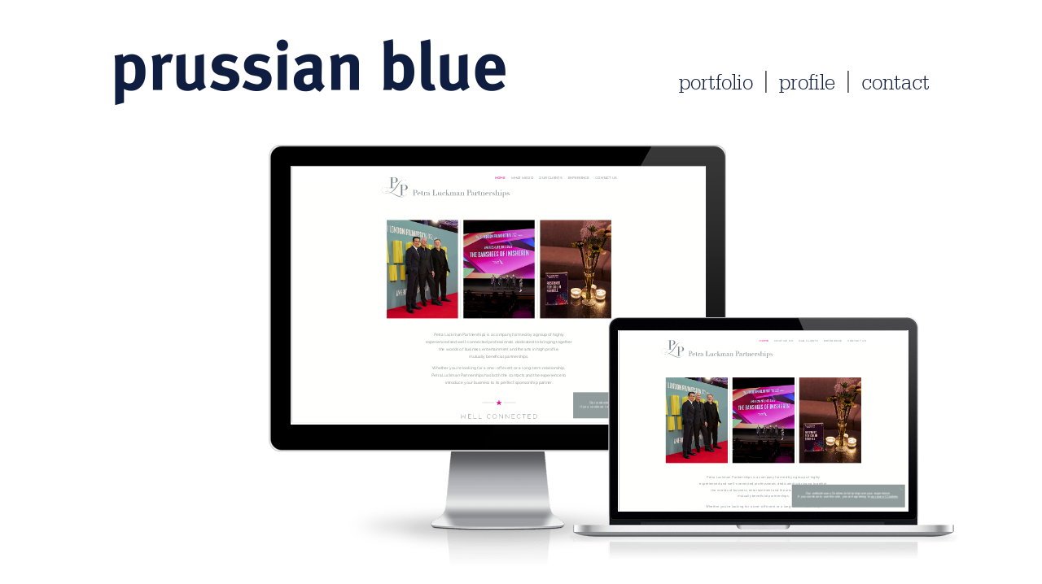

--- FILE ---
content_type: text/html; charset=utf-8
request_url: https://www.prussianblue.co.uk/petra-luckman-partnerships
body_size: 4858
content:
<!DOCTYPE html>
<html lang="en-gb" dir="ltr">
	<head>
		<meta name="viewport" content="width=device-width, initial-scale=1.0, maximum-scale=3.0, user-scalable=yes"/>
		<meta name="HandheldFriendly" content="true" />
		<meta name="apple-mobile-web-app-capable" content="YES" />
		<meta charset="utf-8">
	<meta name="author" content="tIMC Support">
	<meta name="description" content="petra luckman partnerships Identity and website for Petra Luckman Partnerships - a brand new company, formed by a group of highly experienced and well-connected...">
	<title>Petra Luckman Partnerships: Identity &amp; Website Design</title>
	<link href="/templates/pblue/favicon.ico" rel="icon" type="image/vnd.microsoft.icon">
<link href="/modules/mod_cookiesaccept/screen.css" rel="stylesheet" />
<script src="/media/mod_menu/js/menu-es5.min.js?a7fbe18ef0060e0f8291625c3ba34dff" nomodule defer></script>
	<script src="http://code.jquery.com/jquery-latest.min.js"></script>
	<script src="/plugins/system/cleantalkantispam/js/ct-functions.js?1769111813"></script>
	<script src="https://moderate.cleantalk.org/ct-bot-detector-wrapper.js"></script>
	<script src="/plugins/system/cleantalkantispam/js/ct-external.js?1769111813"></script>
	<script>
				const ctPublicData = {
					typeOfCookie: "simple_cookies"
				}
			</script>
	<script>var ct_setcookie = 1;</script>
	<script>ctSetCookie("ct_checkjs", "1543692596", "0");</script>
	<meta property="og:locale" content="en_GB" class="4SEO_ogp_tag">
	<meta property="og:url" content="https://www.prussianblue.co.uk/petra-luckman-partnerships" class="4SEO_ogp_tag">
	<meta property="og:site_name" content="Prussian Blue" class="4SEO_ogp_tag">
	<meta property="og:type" content="article" class="4SEO_ogp_tag">
	<meta property="og:title" content="Petra Luckman Partnerships: Identity & Website Design" class="4SEO_ogp_tag">
	<meta property="og:description" content="petra luckman partnerships Identity and website for Petra Luckman Partnerships - a brand new company, formed by a group of highly experienced and well-connected..." class="4SEO_ogp_tag">
	<meta property="fb:app_id" content="966242223397117" class="4SEO_ogp_tag">
	<meta name="twitter:card" content="summary" class="4SEO_tcards_tag">
	<meta name="twitter:url" content="https://www.prussianblue.co.uk/petra-luckman-partnerships" class="4SEO_tcards_tag">
	<meta name="twitter:title" content="Petra Luckman Partnerships: Identity & Website Design" class="4SEO_tcards_tag">
	<meta name="twitter:description" content="petra luckman partnerships Identity and website for Petra Luckman Partnerships - a brand new company, formed by a group of highly experienced and well-connected..." class="4SEO_tcards_tag">

		<!--[if IE 7]><link href="/templates/pblue/css/ie7only.css" rel="stylesheet" /><![endif]-->
		<!--[if lt IE 9]><script src="/media/jui/js/html5.js"></script><![endif]-->
		
		   <!-- Fonts -->
 
	<link href="/templates/pblue/css/template.css" rel="stylesheet" type="text/css">
	<link href="/templates/pblue/css/bootstrap.min.css" rel="stylesheet" type="text/css">
	<link href="/templates/pblue/css/portfolio.css" rel="stylesheet" type="text/css">
	<script src="/templates/pblue/javascript/portfolio.js" type="text/javascript"></script>

	<script src="https://maxcdn.bootstrapcdn.com/bootstrap/3.2.0/js/bootstrap.min.js"></script>
		<script src="https://cdnjs.cloudflare.com/ajax/libs/masonry/3.1.5/masonry.pkgd.min.js"></script>
		
	<!-- Global site tag (gtag.js) - Google Analytics -->
<script async src="https://www.googletagmanager.com/gtag/js?id=G-LMD47HG92D"></script>
<script>
  window.dataLayer = window.dataLayer || [];
  function gtag(){dataLayer.push(arguments);}
  gtag('js', new Date());

  gtag('config', 'G-LMD47HG92D');
</script>
  <meta name="google-site-verification" content="KJIxzWTVBCF5EJrgjX0Q1-o6EmzVA9tEsC-s1jVneek" />
	<meta name="robots" content="max-snippet:-1, max-image-preview:large, max-video-preview:-1" class="4SEO_robots_tag">
	<script type="application/ld+json" class="4SEO_structured_data_breadcrumb">{
    "@context": "http://schema.org",
    "@type": "BreadcrumbList",
    "itemListElement": [
        {
            "@type": "listItem",
            "position": 1,
            "name": "Home",
            "item": "https://www.prussianblue.co.uk/"
        },
        {
            "@type": "listItem",
            "position": 2,
            "name": "petra luckman partnerships",
            "item": "https://www.prussianblue.co.uk/petra-luckman-partnerships"
        }
    ]
}</script>
<script type="application/ld+json" class="4SEO_structured_data_page">{
    "@context": "http://schema.org",
    "@graph": [
        {
            "@type": "Article",
            "author": {
                "@id": "https://www.prussianblue.co.uk/#timc_support_258e04c1bb"
            },
            "dateModified": "2020-06-22T13:44:46Z",
            "datePublished": "2017-06-01T12:29:55Z",
            "description": "petra luckman partnerships Identity and website for Petra Luckman Partnerships - a brand new company, formed by a group of highly experienced and well-connected...",
            "headline": "petra luckman partnerships",
            "image": {
                "@id": "https://www.prussianblue.co.uk/#defaultLogo"
            },
            "inLanguage": "en-GB",
            "mainEntityOfPage": {
                "@type": "WebPage",
                "url": "https://www.prussianblue.co.uk/petra-luckman-partnerships"
            },
            "publisher": {
                "@id": "https://www.prussianblue.co.uk/#defaultPublisher"
            },
            "url": "https://www.prussianblue.co.uk/petra-luckman-partnerships"
        },
        {
            "@type": "Person",
            "name": "tIMC Support",
            "@id": "https://www.prussianblue.co.uk/#timc_support_258e04c1bb"
        },
        {
            "@id": "https://www.prussianblue.co.uk/#defaultLogo",
            "@type": "ImageObject",
            "url": "",
            "width": "",
            "height": ""
        },
        {
            "@id": "https://www.prussianblue.co.uk/#defaultPublisher",
            "@type": "Organization",
            "url": "https://www.prussianblue.co.uk/",
            "logo": {
                "@id": "https://www.prussianblue.co.uk/#defaultLogo"
            },
            "name": "Prussian Blue"
        }
    ]
}</script></head>
	<body>

	
		<div class="wrapper">	
			<div class="container header">
				<div class="row">
					<div class="col-lg-6 col-md-6 col-sm-6 col-xs-12 logo">
						
<div id="mod-custom90" class="mod-custom custom">
    <p><a href="/"><img src="/images/logo.png" alt="" class="img-responsive" /></a></p></div>

					</div>
					<div class="col-lg-6 col-md-6 col-sm-6 col-xs-12 topnav">
						<ul class="mod-menu mod-list nav ">
<li class="nav-item item-134"><a href="/portfolio" >portfolio</a></li><li class="nav-item item-137 divider"><span class="mod-menu__separator separator ">|</span>
</li><li class="nav-item item-135"><a href="/profile" >profile</a></li><li class="nav-item item-138 divider"><span class="mod-menu__separator separator ">|</span>
</li><li class="nav-item item-136"><a href="/contact" >contact</a></li></ul>

					</div>
				</div>
			</div>
						<div class="container viewport">
				<div class="row">
						<div class="col-lg-12 col-md-12 col-sm-12 col-xs-12">
							
<div id="mod-custom98" class="mod-custom custom">
    <div class="views">
<div class="laptop">
<div class="trim"><iframe src="https://www.pl-partnerships.co.uk/" name="browser" id="lbrowser"></iframe></div>
</div>
<div class="desktop">
<div class="trim"><iframe src="https://www.pl-partnerships.co.uk/" name="browser" id="dbrowser"></iframe></div>
</div>
</div></div>

						</div>
				</div>
			</div>
					
			<div class="container content">	
			    				
			<div class="col-md-12 col-sm-12 col-lg-12 col-xs-12 no-gutter main_content">
				<div id="system-message-container">
	</div>
	
				<article class="item-page">


	
	


	

			<h1>petra luckman partnerships</h1>
<p>Identity and website for Petra Luckman Partnerships - a brand new company, formed by a group of highly experienced and well-connected professionals, dedicated to bringing together the business, arts and entertainment industries in high profile, mutually beneficial partnerships.</p>
<p>Visit this site at <a href="http://www.pl-partnerships.co.uk" target="_blank" rel="noopener noreferrer">www.pl-partnerships.com</a></p>
<p class="size18"><a href="/portfolio">back to portfolio</a></p>				</article>

			</div>
			</div>
		</div>
		<div class="bluebg">
			<div class="container-fluid bluebg">
					<div class="row">
						<div class="col-lg-12 col-md-12 col-sm-12 col-xs-12 footers">
								<ul class="mod-menu mod-list nav  social">
<li class="nav-item item-161"><a href="https://www.facebook.com/prublu" target="_blank" rel="noopener noreferrer"><img src="/images/facebook.png" alt="Facebook"></a></li><li class="nav-item item-162 divider"><span class="mod-menu__separator separator ">|</span>
</li><li class="nav-item item-163"><a href="https://twitter.com/pru_blu" target="_blank" rel="noopener noreferrer"><img src="/images/tweet.png" alt="Tweet"></a></li><li class="nav-item item-164 divider"><span class="mod-menu__separator separator ">|</span>
</li><li class="nav-item item-165"><a href="https://www.instagram.com/pru_blu/" target="_blank" rel="noopener noreferrer"><img src="/images/instagram.png" alt="Instagram"></a></li></ul>

						</div>
					</div>	
					
				
			</div>
		</div>
		<div class="container">
			<div class="row footer_row">
					<div class="col-lg-6 col-md-6 col-sm-6 col-xs-12 copyright">
						
<div id="mod-custom92" class="mod-custom custom">
    <p>© prussian blue | <a href="/google_site_map.php">site map</a> | <a href="/privacy">privacy</a></p></div>

					</div>
					<div class="col-lg-6 col-md-6 col-sm-6 col-xs-12 credits">
						
<div id="mod-custom93" class="mod-custom custom">
    <p>site by <a href="https://www.prussianblue.co.uk" target="_blank">prussian blue</a> + <a target="_blank" href="https://www.theinternetmarketingcompany.co.uk/">timc</a></p></div>

					</div>
				</div>
		
		</div>


		<!--googleoff: all-->
<div id="ca_banner" 
    style="bottom:15px;
            ">
    <h3 style="font-size: 20px;
    font-weight: bold;display:none;
		">NOTE! This site uses cookies and similar technologies.</h3> 
	
	
  <!--  <p style="
				
		"><span style="color:#223f96 !important;text-decoration:none;"></span></span>If you not change browser settings, you agree to it.		
        							<span class="infoplus info_modal" style="">READ MORE</span> or <span class="accept" style=""> ACCEPT ALL
         </span> and move on.
					        </p> -->
        
        
       

         
         <div class="accept" style="height:17px; width:18px;background-color:transparent;margin-right:10px;background-image:url('https://www.prussianblue.co.uk/images/close.png')">
       
                  </div> 
         <!--<a target="_blank" href="https://ico.org.uk/for-the-public/online/cookies/" class="reject" style="float:left;margin:2px !important;height:32px; width:32px;background-color:transparent;background-image:url('https://www.eazipay.co.uk/images/wrongimg.png')">
         </a> -->
      
          <p class="cookieText"><p>Our website uses Cookies to help improve your experience.<br /> If you continue to use this site, you are agreeing to <a href="/our-use-of-cookies">our use of Cookies</a>.</p></p>
</div>
<div id="ca_info" style="">
    <div class="ca_info_close" style=""></div>
        <div id="ca_info_plus" style="">
                    </div>
</div>


<script type="text/javascript">
    jQuery(document).ready(function () { 
	
	function setCookie(c_name,value,exdays)
	{
		var exdate=new Date();
		exdate.setDate(exdate.getDate() + exdays);
		var c_value=escape(value) + ((exdays==null) ? "" : "; expires="+exdate.toUTCString()) + "; path=/";
		document.cookie=c_name + "=" + c_value;
	}
	
	function readCookie(name) {
		var nameEQ = name + "=";
		var ca = document.cookie.split(';');
		for(var i=0;i < ca.length;i++) {
			var c = ca[i];
			while (c.charAt(0)==' ') c = c.substring(1,c.length);
			if (c.indexOf(nameEQ) == 0) return c.substring(nameEQ.length,c.length);
			}
		return null;
	}
    
	var $ca_banner = jQuery('#ca_banner');
    var $ca_infoplus = jQuery('.infoplus.info_modal');
    var $ca_info = jQuery('#ca_info');
    var $ca_info_close = jQuery('.ca_info_close');
    var $ca_infoaccept = jQuery('.accept');
    
	var cookieaccept = readCookie('cookieaccept');
	if(!(cookieaccept == "yes")){
	
		$ca_banner.delay(1000).slideDown('fast'); 
        $ca_infoplus.click(function(){
            $ca_info.fadeIn("fast");
        });
        $ca_info_close.click(function(){
            $ca_info.fadeOut("slow");
        });
        $ca_infoaccept.click(function(){
			setCookie("cookieaccept","yes",365);
            jQuery.post('https://www.prussianblue.co.uk/petra-luckman-partnerships', 'set_cookie=1', function(){});
            $ca_banner.slideUp('slow');
            $ca_info.fadeOut("slow");
        });
       } 
    });
</script>
<!--googleon: all-->
<style>
  #ca_banner .accept {

    text-shadow: none !important;
    border: 0  !important;
}
  #ca_banner .accept:hover
{
border:0 !important;
box-shadow:none !important;
    
}
#ca_banner {

    width: 500px !important;
    height: 120px !important;
    background: #0f1d41 !important;
    border: none !important;
    box-shadow: none !important;
    left: unset !important;
    right: 10px;
}
#ca_banner p, #ca_banner a
{
    color:#fff !important;
    margin-bottom:0 !important;
}
#ca_banner a
{
    text-decoration:underline;
}
@media screen and (max-width: 767px) {
  #ca_banner {

    width: 95% !important;
    height: 150px !important;
  }
}
</style>

	<noscript class="4SEO_cron">
    <img aria-hidden="true" alt="" style="position:absolute;bottom:0;left:0;z-index:-99999;" src="https://www.prussianblue.co.uk/index.php/_wblapi?nolangfilter=1&_wblapi=/forseo/v1/cron/image/" data-pagespeed-no-transform data-speed-no-transform />
</noscript>
<script class="4SEO_cron" data-speed-no-transform >setTimeout(function () {
        var e = document.createElement('img');
        e.setAttribute('style', 'position:absolute;bottom:0;right:0;z-index:-99999');
        e.setAttribute('aria-hidden', 'true');
        e.setAttribute('src', 'https://www.prussianblue.co.uk/index.php/_wblapi?nolangfilter=1&_wblapi=/forseo/v1/cron/image/' + Math.random().toString().substring(2) + Math.random().toString().substring(2)  + '.svg');
        document.body.appendChild(e);
        setTimeout(function () {
            document.body.removeChild(e)
        }, 3000)
    }, 3000);
</script>
</body>
</html>


--- FILE ---
content_type: text/html; charset=utf-8
request_url: https://www.pl-partnerships.co.uk/
body_size: 6052
content:
<!DOCTYPE html>
<html xmlns="//www.w3.org/1999/xhtml" xml:lang="en-gb" lang="en-gb" dir="ltr">
	<head>
		<meta charset="utf-8">
	<meta name="author" content="tIMC Support">
	<meta name="description" content="Petra Luckman Partnerships is a company formed by a group of highly experienced and well-connected professionals, dedicated to bringing together the worlds of b...">
	<title>Home</title>
	<link href="/images/favicon.png#joomlaImage://local-images/favicon.png?width=32&height=32" rel="icon" type="image/vnd.microsoft.icon">
<link href="/media/vendor/joomla-custom-elements/css/joomla-alert.min.css?0.2.0" rel="stylesheet" />
	<link href="/templates/pbfrontendtemplate/css/bootstrap.css" rel="stylesheet" />
	<link href="/templates/pbfrontendtemplate/css/template.css" rel="stylesheet" />
	<link href="/templates/pbfrontendtemplate/css/font-awesome.min.css" rel="stylesheet" />
	<link href="/modules/mod_cookiesaccept/screen.css" rel="stylesheet" />
<script src="/media/vendor/jquery/js/jquery.min.js?3.7.1"></script>
	<script src="/media/legacy/js/jquery-noconflict.min.js?647005fc12b79b3ca2bb30c059899d5994e3e34d"></script>
	<script src="/media/mod_menu/js/menu-es5.min.js?c2f34024d13e40bb7c583e9c2fbcf348" nomodule defer></script>
	<script type="application/json" class="joomla-script-options new">{"joomla.jtext":{"ERROR":"Error","MESSAGE":"Message","NOTICE":"Notice","WARNING":"Warning","JCLOSE":"Close","JOK":"OK","JOPEN":"Open"},"system.paths":{"root":"","rootFull":"https:\/\/www.pl-partnerships.co.uk\/","base":"","baseFull":"https:\/\/www.pl-partnerships.co.uk\/"},"csrf.token":"f2301374ceb1c2abe4b137d9a064533a"}</script>
	<script src="/media/system/js/core.min.js?37ffe4186289eba9c5df81bea44080aff77b9684"></script>
	<script src="/media/system/js/messages-es5.min.js?c29829fd2432533d05b15b771f86c6637708bd9d" nomodule defer></script>
	<script src="/media/system/js/messages.min.js?7f7aa28ac8e8d42145850e8b45b3bc82ff9a6411" type="module"></script>
	<script src="https://www.pl-partnerships.co.uk//templates/pbfrontendtemplate/js/jui/popper.min.js"></script>
	<script src="https://www.pl-partnerships.co.uk//templates/pbfrontendtemplate/js/jui/bootstrap.min.js"></script>
	<script src="https://www.pl-partnerships.co.uk/templates/pbfrontendtemplate/js/customjs.js"></script>
	<script src="http://code.jquery.com/jquery-latest.min.js"></script>
	<meta property="og:locale" content="en_GB" class="4SEO_ogp_tag">
	<meta property="og:url" content="https://www.pl-partnerships.co.uk/" class="4SEO_ogp_tag">
	<meta property="og:site_name" content="Petra Luckman Partnerships" class="4SEO_ogp_tag">
	<meta property="og:type" content="article" class="4SEO_ogp_tag">
	<meta property="og:title" content="Home" class="4SEO_ogp_tag">
	<meta property="og:description" content="Petra Luckman Partnerships is a company formed by a group of highly experienced and well-connected professionals, dedicated to bringing together the worlds of b..." class="4SEO_ogp_tag">
	<meta property="fb:app_id" content="966242223397117" class="4SEO_ogp_tag">
	<meta property="og:image" content="https://www.pl-partnerships.co.uk/images/LFF-AAGala_Banshees_Inisherin.jpg" class="4SEO_ogp_tag">
	<meta property="og:image:width" content="275" class="4SEO_ogp_tag">
	<meta property="og:image:height" content="380" class="4SEO_ogp_tag">
	<meta property="og:image:alt" content="LFF AA Gala Banshees of Inisherin" class="4SEO_ogp_tag">
	<meta property="og:image:secure_url" content="https://www.pl-partnerships.co.uk/images/LFF-AAGala_Banshees_Inisherin.jpg" class="4SEO_ogp_tag">
	<meta name="twitter:card" content="summary" class="4SEO_tcards_tag">
	<meta name="twitter:url" content="https://www.pl-partnerships.co.uk/" class="4SEO_tcards_tag">
	<meta name="twitter:title" content="Home" class="4SEO_tcards_tag">
	<meta name="twitter:description" content="Petra Luckman Partnerships is a company formed by a group of highly experienced and well-connected professionals, dedicated to bringing together the worlds of b..." class="4SEO_tcards_tag">
	<meta name="twitter:image" content="https://www.pl-partnerships.co.uk/images/LFF-AAGala_Banshees_Inisherin.jpg" class="4SEO_tcards_tag">
	<link rel="canonical" href="https://www.pl-partnerships.co.uk/" class="4SEO_auto_canonical">

		<meta name="viewport" content="width=device-width, initial-scale=1">
	<meta name="robots" content="max-snippet:-1, max-image-preview:large, max-video-preview:-1" class="4SEO_robots_tag">
	<script type="application/ld+json" class="4SEO_structured_data_sitelinks">{
    "@context": "http://schema.org",
    "@type": "WebSite",
    "url": "https://www.pl-partnerships.co.uk/",
    "name": "Petra Luckman Partnerships",
    "potentialAction": {
        "@type": "SearchAction",
        "target": "https://www.pl-partnerships.co.uk/Home?q={search_term_string}",
        "query-input": "required name=search_term_string"
    }
}</script>
<script type="application/ld+json" class="4SEO_structured_data_page">{
    "@context": "http://schema.org",
    "@graph": [
        {
            "@type": "Article",
            "author": {
                "@id": "https://www.pl-partnerships.co.uk/#timc_support_7cf24bc71e"
            },
            "dateModified": "2024-05-17T11:47:10Z",
            "datePublished": "2014-10-21T07:34:16Z",
            "description": "Petra Luckman Partnerships is a company formed by a group of highly experienced and well-connected professionals, dedicated to bringing together the worlds of b...",
            "headline": "Home",
            "image": [
                {
                    "@type": "ImageObject",
                    "url": "https://www.pl-partnerships.co.uk/images/LFF-AAGala_Banshees_Inisherin.jpg",
                    "caption": null,
                    "description": "LFF AA Gala Banshees of Inisherin",
                    "width": 275,
                    "height": 380
                }
            ],
            "inLanguage": "en-GB",
            "mainEntityOfPage": {
                "@type": "WebPage",
                "url": "https://www.pl-partnerships.co.uk/"
            },
            "publisher": {
                "@id": "https://www.pl-partnerships.co.uk/#defaultPublisher"
            },
            "url": "https://www.pl-partnerships.co.uk/"
        },
        {
            "@id": "https://www.pl-partnerships.co.uk/#defaultBusiness",
            "@type": "LocalBusiness",
            "name": "Petra Luckman Partnerships",
            "url": "https://www.pl-partnerships.co.uk/",
            "telephone": "",
            "address": {
                "@id": "https://www.pl-partnerships.co.uk/#defaultAddress"
            },
            "geo": {
                "@id": "https://www.pl-partnerships.co.uk/#defaultGeo"
            },
            "image": {
                "@id": "https://www.pl-partnerships.co.uk/#defaultLogo"
            }
        },
        {
            "@id": "https://www.pl-partnerships.co.uk/#defaultLogo",
            "@type": "ImageObject",
            "url": "",
            "width": "",
            "height": ""
        },
        {
            "@type": "Person",
            "name": "tIMC Support",
            "@id": "https://www.pl-partnerships.co.uk/#timc_support_7cf24bc71e"
        },
        {
            "@id": "https://www.pl-partnerships.co.uk/#defaultPublisher",
            "@type": "Organization",
            "url": "https://www.pl-partnerships.co.uk/",
            "logo": {
                "@id": "https://www.pl-partnerships.co.uk/#defaultLogo"
            },
            "name": "Petra Luckman Partnerships"
        }
    ]
}</script></head>
		<body class="row-offcanvas row-offcanvas-left site com_content view-article no-layout no-task itemid-101">
	
		<div class="">
			<div id="page">
				<div class="mainheader">
					<div class="container">	
						<div class="row align-items-center">
							<div class="col-md-12">
								<div id="pav-mainnav" class="mainnav">
									<div class="pav-megamenu">
										<button data-toggle="offcanvas" class="canvas-menu hidden-lg hidden-md" type="button"><img src="https://www.pl-partnerships.co.uk/templates/pbfrontendtemplate/images/Hamburger_Menu.png"></button>
										<div class="pav-megamenu hidden-sm hidden-xs">
											<div class="navbar">
												<div id="mainmenutop" class="megamenu" role="navigation">
													<div class="navbar-header">
														<div id="bs-megamenu" class="collapse navbar-collapse navbar-ex1-collapse">
															<ul class="mod-menu mod-list nav  navbar-nav megamenu">
<li class="nav-item item-101 default current active"><a href="/" aria-current="page">Home</a></li><li class="nav-item item-209"><a href="/what-we-do" >WHAT WE DO</a></li><li class="nav-item item-211"><a href="/our-clients" >OUR CLIENTS</a></li><li class="nav-item item-212"><a href="/experience" >EXPERIENCE</a></li><li class="nav-item item-213"><a href="/contact-us" >CONTACT US</a></li></ul>
	 
														</div>
													</div>
												</div>
											</div>
										</div>	
									</div>
								</div>
							</div>
						</div>
					</div>
				</div>
				<div class="bottomheader">
					<div class="container">	
						<div class="row align-items-center">
							<div class="col-md-12">
                              	<div class="logo">
									<a href="/">
										<img src="https://www.pl-partnerships.co.uk/images/PLP_Header.svg#joomlaImage://local-images/PLP_Header.svg?width=300&height=50" alt="Petra Luckman Partnerships" class="img-responsive"/>									</a>
								</div>
							</div>
						</div>
					</div>
				</div>
				
				
				
				<div class="wrapper">
					<div class="innercontainer">
						<div id="system-message-container" aria-live="polite"></div>

						<div class="com-content-article item-page home" >
    <meta itemprop="inLanguage" content="en-GB">
    
    
        
        
    
    
        
                                                <div itemprop="articleBody" class="com-content-article__body">
        <ul class="aboutimages">
<li><img src="/images/LFF-AAGala_Banshees_Inisherin.jpg" alt="LFF AA Gala Banshees of Inisherin" width="100%" height="auto" loading="lazy" data-path="local-images:/LFF-AAGala_Banshees_Inisherin.jpg" /></li>
<li><img src="/images/LFF-AAGala_Banshees_Inisherin_1.jpg" alt="LFF AA Gala Banshees of Inisherin" width="100%" height="auto" loading="lazy" data-path="local-images:/LFF-AAGala_Banshees_Inisherin_1.jpg" /></li>
<li><img src="/images/LFF-AAGala_Banshees_Inisherin_3.jpg" alt="LFF AA Gala Banshees of Inisherin" width="100%" height="auto" loading="lazy" data-path="local-images:/LFF-AAGala_Banshees_Inisherin_3.jpg" /></li>
</ul>
<p>Petra Luckman Partnerships is a company formed by a group of highly <br /> experienced and well-connected professionals, dedicated to bringing together <br /> the worlds of business, entertainment and the arts in high profile, <br /> mutually beneficial partnerships.</p>
<p>Whether you're looking for a one-off event or a long-term relationship, <br /> Petra Luckman Partnerships has both the contacts and the experience to <br /> introduce your business to its perfect sponsorship partner.</p>     </div>

        
                                        </div>

					</div>
				</div>
				
				
				
				<footer class="footer text-center">
				    <div class="container">
				        <div class="topfooter">
				                				            <div class="site_footer">
    				                
<div id="mod-custom136" class="mod-custom custom">
    <p><img src="/images/PLP_Well_Connected_Footer.svg" alt="well-con" style="width:100%;height:auto;max-width:300px" /></p></div>

    				            </div>
				            				                				            <div class="social">
    				                <ul class="mod-menu mod-list nav ">
<li class="nav-item item-214"><a href="https://twitter.com/PL_Partnerships" target="_blank" rel="noopener noreferrer"><img src="/images/twitter.png" alt="Twitter"></a></li><li class="nav-item item-215"><a href="https://www.facebook.com/pages/Petra-Luckman-Partnerships/815191631846756?fref=ts" target="_blank" rel="noopener noreferrer"><img src="/images/fb.png" alt="Facebook"></a></li></ul>

    				            </div>
				            				        </div>
				        <div class="bottomfooter">
				            <div class="row">
				                <div class="col-md-6">
				                                				            <div class="footer_menu_left">
            				                
<div id="mod-custom138" class="mod-custom custom">
    <p>© Petra Luckman Partnerships 2017-2023 |&nbsp;<a href="/google_site_map.php">Site Map</a></p></div>

            				            </div>
        				            				                </div>
				                <div class="col-md-6">
				                                				            <div class="footer_menu_right">
            				                
<div id="mod-custom139" class="mod-custom custom">
    <p>Photography by <a href="http://www.jonfurniss.com/" target="_blank" rel="noopener">Jon Furniss</a>&nbsp;&nbsp;&nbsp;Site by <a href="http://www.prussianblue.co.uk/" target="_blank" rel="noopener">Prussian Blue</a></p></div>

            				            </div>
        				            				                </div>
				            </div>
				         </div>
				    </div>
				</footer>
				
	
				
			</div>
			<!--googleoff: all-->
<div id="ca_banner" 
    style="bottom:15px;
            ">
    <h3 style="font-size: 20px;
    font-weight: bold;display:none;
		">NOTE! This site uses cookies and similar technologies.</h3> 
	
	
  <!--  <p style="
				
		"><span style="color:#223f96 !important;text-decoration:none;"></span></span>If you not change browser settings, you agree to it.		
        							<span class="infoplus info_modal" style="">READ MORE</span> or <span class="accept" style=""> ACCEPT ALL
         </span> and move on.
					        </p> -->
        
        
       

         
         <div class="accept" style="height:10px; width:11px;background-color:transparent;margin-right:10px;background-image:url('https://www.pl-partnerships.co.uk/images/close.png')">
       
                  </div> 
         <!--<a target="_blank" href="https://ico.org.uk/for-the-public/online/cookies/" class="reject" style="float:left;margin:2px !important;height:32px; width:32px;background-color:transparent;background-image:url('https://www.eazipay.co.uk/images/wrongimg.png')">
         </a> -->
      
          <p class="cookieText"><p>Our website uses Cookies to help improve your experience.<br /> If you continue to use this site, you are agreeing to <a href="/our-use-of-cookies">our use of Cookies</a>.</p></p>
</div>
<div id="ca_info" style="">
    <div class="ca_info_close" style=""></div>
        <div id="ca_info_plus" style="">
                    </div>
</div>


<script type="text/javascript">
    jQuery(document).ready(function () { 
	
	function setCookie(c_name,value,exdays)
	{
		var exdate=new Date();
		exdate.setDate(exdate.getDate() + exdays);
		var c_value=escape(value) + ((exdays==null) ? "" : "; expires="+exdate.toUTCString()) + "; path=/";
		document.cookie=c_name + "=" + c_value;
	}
	
	function readCookie(name) {
		var nameEQ = name + "=";
		var ca = document.cookie.split(';');
		for(var i=0;i < ca.length;i++) {
			var c = ca[i];
			while (c.charAt(0)==' ') c = c.substring(1,c.length);
			if (c.indexOf(nameEQ) == 0) return c.substring(nameEQ.length,c.length);
			}
		return null;
	}
    
	var $ca_banner = jQuery('#ca_banner');
    var $ca_infoplus = jQuery('.infoplus.info_modal');
    var $ca_info = jQuery('#ca_info');
    var $ca_info_close = jQuery('.ca_info_close');
    var $ca_infoaccept = jQuery('.accept');
    
	var cookieaccept = readCookie('cookieaccept');
	if(!(cookieaccept == "yes")){
	
		$ca_banner.delay(1000).slideDown('fast'); 
        $ca_infoplus.click(function(){
            $ca_info.fadeIn("fast");
        });
        $ca_info_close.click(function(){
            $ca_info.fadeOut("slow");
        });
        $ca_infoaccept.click(function(){
			setCookie("cookieaccept","yes",365);
            jQuery.post('https://www.pl-partnerships.co.uk/', 'set_cookie=1', function(){});
            $ca_banner.slideUp('slow');
            $ca_info.fadeOut("slow");
        });
       } 
    });
</script>
<!--googleon: all-->
<style>
  #ca_banner .accept {

    text-shadow: none !important;
    border: 0  !important;
}
  #ca_banner .accept:hover
{
border:0 !important;
box-shadow:none !important;
    
}
#ca_banner {

    width: 500px !important;
    height: 100px !important;
    background: #909c9c !important;
    border: none !important;
    box-shadow: none !important;
    left: unset !important;
    right: 10px;
}
#ca_banner p, #ca_banner a
{
    color:#fff !important;
    margin-bottom:0 !important;
}
#ca_banner a
{
    text-decoration:underline;
}
@media screen and (max-width: 767px) {
  #ca_banner {

    width: 95% !important;
    height: 150px !important;
  }
}
</style>

			<div class="sidebar-offcanvas  visible-xs visible-sm">
				<div class="offcanvas-inner panel panel-offcanvas">
					<div class="offcanvas-heading panel-heading">
						<button data-toggle="offcanvas" class="btn btn-default" type="button"><img src="https://www.pl-partnerships.co.uk/templates/pbfrontendtemplate/images/Expand_Collapse_Mobile_Menu.png"></button>
					</div>
					<div class="offcanvas-body panel-body">
						<div id="offcanvasmenu"></div> 
					</div>
				</div> 
			</div>
			<script type="text/javascript">
				jQuery("#offcanvasmenu").html(jQuery("#bs-megamenu").html());
			</script>
		</div>
		
		<!--googleoff: all-->
<div id="ca_banner" 
    style="bottom:15px;
            ">
    <h3 style="font-size: 20px;
    font-weight: bold;display:none;
		">NOTE! This site uses cookies and similar technologies.</h3> 
	
	
  <!--  <p style="
				
		"><span style="color:#223f96 !important;text-decoration:none;"></span></span>If you not change browser settings, you agree to it.		
        							<span class="infoplus info_modal" style="">READ MORE</span> or <span class="accept" style=""> ACCEPT ALL
         </span> and move on.
					        </p> -->
        
        
       

         
         <div class="accept" style="height:10px; width:11px;background-color:transparent;margin-right:10px;background-image:url('https://www.pl-partnerships.co.uk/images/close.png')">
       
                  </div> 
         <!--<a target="_blank" href="https://ico.org.uk/for-the-public/online/cookies/" class="reject" style="float:left;margin:2px !important;height:32px; width:32px;background-color:transparent;background-image:url('https://www.eazipay.co.uk/images/wrongimg.png')">
         </a> -->
      
          <p class="cookieText"><p>Our website uses Cookies to help improve your experience.<br /> If you continue to use this site, you are agreeing to <a href="/our-use-of-cookies">our use of Cookies</a>.</p></p>
</div>
<div id="ca_info" style="">
    <div class="ca_info_close" style=""></div>
        <div id="ca_info_plus" style="">
                    </div>
</div>


<script type="text/javascript">
    jQuery(document).ready(function () { 
	
	function setCookie(c_name,value,exdays)
	{
		var exdate=new Date();
		exdate.setDate(exdate.getDate() + exdays);
		var c_value=escape(value) + ((exdays==null) ? "" : "; expires="+exdate.toUTCString()) + "; path=/";
		document.cookie=c_name + "=" + c_value;
	}
	
	function readCookie(name) {
		var nameEQ = name + "=";
		var ca = document.cookie.split(';');
		for(var i=0;i < ca.length;i++) {
			var c = ca[i];
			while (c.charAt(0)==' ') c = c.substring(1,c.length);
			if (c.indexOf(nameEQ) == 0) return c.substring(nameEQ.length,c.length);
			}
		return null;
	}
    
	var $ca_banner = jQuery('#ca_banner');
    var $ca_infoplus = jQuery('.infoplus.info_modal');
    var $ca_info = jQuery('#ca_info');
    var $ca_info_close = jQuery('.ca_info_close');
    var $ca_infoaccept = jQuery('.accept');
    
	var cookieaccept = readCookie('cookieaccept');
	if(!(cookieaccept == "yes")){
	
		$ca_banner.delay(1000).slideDown('fast'); 
        $ca_infoplus.click(function(){
            $ca_info.fadeIn("fast");
        });
        $ca_info_close.click(function(){
            $ca_info.fadeOut("slow");
        });
        $ca_infoaccept.click(function(){
			setCookie("cookieaccept","yes",365);
            jQuery.post('https://www.pl-partnerships.co.uk/', 'set_cookie=1', function(){});
            $ca_banner.slideUp('slow');
            $ca_info.fadeOut("slow");
        });
       } 
    });
</script>
<!--googleon: all-->
<style>
  #ca_banner .accept {

    text-shadow: none !important;
    border: 0  !important;
}
  #ca_banner .accept:hover
{
border:0 !important;
box-shadow:none !important;
    
}
#ca_banner {

    width: 500px !important;
    height: 100px !important;
    background: #909c9c !important;
    border: none !important;
    box-shadow: none !important;
    left: unset !important;
    right: 10px;
}
#ca_banner p, #ca_banner a
{
    color:#fff !important;
    margin-bottom:0 !important;
}
#ca_banner a
{
    text-decoration:underline;
}
@media screen and (max-width: 767px) {
  #ca_banner {

    width: 95% !important;
    height: 150px !important;
  }
}
</style>
	
	<noscript class="4SEO_cron">
    <img aria-hidden="true" alt="" style="position:absolute;bottom:0;left:0;z-index:-99999;" src="https://www.pl-partnerships.co.uk/index.php/_wblapi?nolangfilter=1&_wblapi=/forseo/v1/cron/image/" data-pagespeed-no-transform data-speed-no-transform />
</noscript>
<script class="4SEO_cron" data-speed-no-transform >setTimeout(function () {
        var e = document.createElement('img');
        e.setAttribute('style', 'position:absolute;bottom:0;right:0;z-index:-99999');
        e.setAttribute('aria-hidden', 'true');
        e.setAttribute('src', 'https://www.pl-partnerships.co.uk/index.php/_wblapi?nolangfilter=1&_wblapi=/forseo/v1/cron/image/' + Math.random().toString().substring(2) + Math.random().toString().substring(2)  + '.svg');
        document.body.appendChild(e);
        setTimeout(function () {
            document.body.removeChild(e)
        }, 3000)
    }, 3000);
</script>
</body>


--- FILE ---
content_type: text/html; charset=utf-8
request_url: https://www.pl-partnerships.co.uk/
body_size: 6052
content:
<!DOCTYPE html>
<html xmlns="//www.w3.org/1999/xhtml" xml:lang="en-gb" lang="en-gb" dir="ltr">
	<head>
		<meta charset="utf-8">
	<meta name="author" content="tIMC Support">
	<meta name="description" content="Petra Luckman Partnerships is a company formed by a group of highly experienced and well-connected professionals, dedicated to bringing together the worlds of b...">
	<title>Home</title>
	<link href="/images/favicon.png#joomlaImage://local-images/favicon.png?width=32&height=32" rel="icon" type="image/vnd.microsoft.icon">
<link href="/media/vendor/joomla-custom-elements/css/joomla-alert.min.css?0.2.0" rel="stylesheet" />
	<link href="/templates/pbfrontendtemplate/css/bootstrap.css" rel="stylesheet" />
	<link href="/templates/pbfrontendtemplate/css/template.css" rel="stylesheet" />
	<link href="/templates/pbfrontendtemplate/css/font-awesome.min.css" rel="stylesheet" />
	<link href="/modules/mod_cookiesaccept/screen.css" rel="stylesheet" />
<script src="/media/vendor/jquery/js/jquery.min.js?3.7.1"></script>
	<script src="/media/legacy/js/jquery-noconflict.min.js?647005fc12b79b3ca2bb30c059899d5994e3e34d"></script>
	<script src="/media/mod_menu/js/menu-es5.min.js?c2f34024d13e40bb7c583e9c2fbcf348" nomodule defer></script>
	<script type="application/json" class="joomla-script-options new">{"joomla.jtext":{"ERROR":"Error","MESSAGE":"Message","NOTICE":"Notice","WARNING":"Warning","JCLOSE":"Close","JOK":"OK","JOPEN":"Open"},"system.paths":{"root":"","rootFull":"https:\/\/www.pl-partnerships.co.uk\/","base":"","baseFull":"https:\/\/www.pl-partnerships.co.uk\/"},"csrf.token":"bae259964de0c8ae94c29534ad05406c"}</script>
	<script src="/media/system/js/core.min.js?37ffe4186289eba9c5df81bea44080aff77b9684"></script>
	<script src="/media/system/js/messages-es5.min.js?c29829fd2432533d05b15b771f86c6637708bd9d" nomodule defer></script>
	<script src="/media/system/js/messages.min.js?7f7aa28ac8e8d42145850e8b45b3bc82ff9a6411" type="module"></script>
	<script src="https://www.pl-partnerships.co.uk//templates/pbfrontendtemplate/js/jui/popper.min.js"></script>
	<script src="https://www.pl-partnerships.co.uk//templates/pbfrontendtemplate/js/jui/bootstrap.min.js"></script>
	<script src="https://www.pl-partnerships.co.uk/templates/pbfrontendtemplate/js/customjs.js"></script>
	<script src="http://code.jquery.com/jquery-latest.min.js"></script>
	<meta property="og:locale" content="en_GB" class="4SEO_ogp_tag">
	<meta property="og:url" content="https://www.pl-partnerships.co.uk/" class="4SEO_ogp_tag">
	<meta property="og:site_name" content="Petra Luckman Partnerships" class="4SEO_ogp_tag">
	<meta property="og:type" content="article" class="4SEO_ogp_tag">
	<meta property="og:title" content="Home" class="4SEO_ogp_tag">
	<meta property="og:description" content="Petra Luckman Partnerships is a company formed by a group of highly experienced and well-connected professionals, dedicated to bringing together the worlds of b..." class="4SEO_ogp_tag">
	<meta property="fb:app_id" content="966242223397117" class="4SEO_ogp_tag">
	<meta property="og:image" content="https://www.pl-partnerships.co.uk/images/LFF-AAGala_Banshees_Inisherin.jpg" class="4SEO_ogp_tag">
	<meta property="og:image:width" content="275" class="4SEO_ogp_tag">
	<meta property="og:image:height" content="380" class="4SEO_ogp_tag">
	<meta property="og:image:alt" content="LFF AA Gala Banshees of Inisherin" class="4SEO_ogp_tag">
	<meta property="og:image:secure_url" content="https://www.pl-partnerships.co.uk/images/LFF-AAGala_Banshees_Inisherin.jpg" class="4SEO_ogp_tag">
	<meta name="twitter:card" content="summary" class="4SEO_tcards_tag">
	<meta name="twitter:url" content="https://www.pl-partnerships.co.uk/" class="4SEO_tcards_tag">
	<meta name="twitter:title" content="Home" class="4SEO_tcards_tag">
	<meta name="twitter:description" content="Petra Luckman Partnerships is a company formed by a group of highly experienced and well-connected professionals, dedicated to bringing together the worlds of b..." class="4SEO_tcards_tag">
	<meta name="twitter:image" content="https://www.pl-partnerships.co.uk/images/LFF-AAGala_Banshees_Inisherin.jpg" class="4SEO_tcards_tag">
	<link rel="canonical" href="https://www.pl-partnerships.co.uk/" class="4SEO_auto_canonical">

		<meta name="viewport" content="width=device-width, initial-scale=1">
	<meta name="robots" content="max-snippet:-1, max-image-preview:large, max-video-preview:-1" class="4SEO_robots_tag">
	<script type="application/ld+json" class="4SEO_structured_data_sitelinks">{
    "@context": "http://schema.org",
    "@type": "WebSite",
    "url": "https://www.pl-partnerships.co.uk/",
    "name": "Petra Luckman Partnerships",
    "potentialAction": {
        "@type": "SearchAction",
        "target": "https://www.pl-partnerships.co.uk/Home?q={search_term_string}",
        "query-input": "required name=search_term_string"
    }
}</script>
<script type="application/ld+json" class="4SEO_structured_data_page">{
    "@context": "http://schema.org",
    "@graph": [
        {
            "@type": "Article",
            "author": {
                "@id": "https://www.pl-partnerships.co.uk/#timc_support_7cf24bc71e"
            },
            "dateModified": "2024-05-17T11:47:10Z",
            "datePublished": "2014-10-21T07:34:16Z",
            "description": "Petra Luckman Partnerships is a company formed by a group of highly experienced and well-connected professionals, dedicated to bringing together the worlds of b...",
            "headline": "Home",
            "image": [
                {
                    "@type": "ImageObject",
                    "url": "https://www.pl-partnerships.co.uk/images/LFF-AAGala_Banshees_Inisherin.jpg",
                    "caption": null,
                    "description": "LFF AA Gala Banshees of Inisherin",
                    "width": 275,
                    "height": 380
                }
            ],
            "inLanguage": "en-GB",
            "mainEntityOfPage": {
                "@type": "WebPage",
                "url": "https://www.pl-partnerships.co.uk/"
            },
            "publisher": {
                "@id": "https://www.pl-partnerships.co.uk/#defaultPublisher"
            },
            "url": "https://www.pl-partnerships.co.uk/"
        },
        {
            "@id": "https://www.pl-partnerships.co.uk/#defaultBusiness",
            "@type": "LocalBusiness",
            "name": "Petra Luckman Partnerships",
            "url": "https://www.pl-partnerships.co.uk/",
            "telephone": "",
            "address": {
                "@id": "https://www.pl-partnerships.co.uk/#defaultAddress"
            },
            "geo": {
                "@id": "https://www.pl-partnerships.co.uk/#defaultGeo"
            },
            "image": {
                "@id": "https://www.pl-partnerships.co.uk/#defaultLogo"
            }
        },
        {
            "@id": "https://www.pl-partnerships.co.uk/#defaultLogo",
            "@type": "ImageObject",
            "url": "",
            "width": "",
            "height": ""
        },
        {
            "@type": "Person",
            "name": "tIMC Support",
            "@id": "https://www.pl-partnerships.co.uk/#timc_support_7cf24bc71e"
        },
        {
            "@id": "https://www.pl-partnerships.co.uk/#defaultPublisher",
            "@type": "Organization",
            "url": "https://www.pl-partnerships.co.uk/",
            "logo": {
                "@id": "https://www.pl-partnerships.co.uk/#defaultLogo"
            },
            "name": "Petra Luckman Partnerships"
        }
    ]
}</script></head>
		<body class="row-offcanvas row-offcanvas-left site com_content view-article no-layout no-task itemid-101">
	
		<div class="">
			<div id="page">
				<div class="mainheader">
					<div class="container">	
						<div class="row align-items-center">
							<div class="col-md-12">
								<div id="pav-mainnav" class="mainnav">
									<div class="pav-megamenu">
										<button data-toggle="offcanvas" class="canvas-menu hidden-lg hidden-md" type="button"><img src="https://www.pl-partnerships.co.uk/templates/pbfrontendtemplate/images/Hamburger_Menu.png"></button>
										<div class="pav-megamenu hidden-sm hidden-xs">
											<div class="navbar">
												<div id="mainmenutop" class="megamenu" role="navigation">
													<div class="navbar-header">
														<div id="bs-megamenu" class="collapse navbar-collapse navbar-ex1-collapse">
															<ul class="mod-menu mod-list nav  navbar-nav megamenu">
<li class="nav-item item-101 default current active"><a href="/" aria-current="page">Home</a></li><li class="nav-item item-209"><a href="/what-we-do" >WHAT WE DO</a></li><li class="nav-item item-211"><a href="/our-clients" >OUR CLIENTS</a></li><li class="nav-item item-212"><a href="/experience" >EXPERIENCE</a></li><li class="nav-item item-213"><a href="/contact-us" >CONTACT US</a></li></ul>
	 
														</div>
													</div>
												</div>
											</div>
										</div>	
									</div>
								</div>
							</div>
						</div>
					</div>
				</div>
				<div class="bottomheader">
					<div class="container">	
						<div class="row align-items-center">
							<div class="col-md-12">
                              	<div class="logo">
									<a href="/">
										<img src="https://www.pl-partnerships.co.uk/images/PLP_Header.svg#joomlaImage://local-images/PLP_Header.svg?width=300&height=50" alt="Petra Luckman Partnerships" class="img-responsive"/>									</a>
								</div>
							</div>
						</div>
					</div>
				</div>
				
				
				
				<div class="wrapper">
					<div class="innercontainer">
						<div id="system-message-container" aria-live="polite"></div>

						<div class="com-content-article item-page home" >
    <meta itemprop="inLanguage" content="en-GB">
    
    
        
        
    
    
        
                                                <div itemprop="articleBody" class="com-content-article__body">
        <ul class="aboutimages">
<li><img src="/images/LFF-AAGala_Banshees_Inisherin.jpg" alt="LFF AA Gala Banshees of Inisherin" width="100%" height="auto" loading="lazy" data-path="local-images:/LFF-AAGala_Banshees_Inisherin.jpg" /></li>
<li><img src="/images/LFF-AAGala_Banshees_Inisherin_1.jpg" alt="LFF AA Gala Banshees of Inisherin" width="100%" height="auto" loading="lazy" data-path="local-images:/LFF-AAGala_Banshees_Inisherin_1.jpg" /></li>
<li><img src="/images/LFF-AAGala_Banshees_Inisherin_3.jpg" alt="LFF AA Gala Banshees of Inisherin" width="100%" height="auto" loading="lazy" data-path="local-images:/LFF-AAGala_Banshees_Inisherin_3.jpg" /></li>
</ul>
<p>Petra Luckman Partnerships is a company formed by a group of highly <br /> experienced and well-connected professionals, dedicated to bringing together <br /> the worlds of business, entertainment and the arts in high profile, <br /> mutually beneficial partnerships.</p>
<p>Whether you're looking for a one-off event or a long-term relationship, <br /> Petra Luckman Partnerships has both the contacts and the experience to <br /> introduce your business to its perfect sponsorship partner.</p>     </div>

        
                                        </div>

					</div>
				</div>
				
				
				
				<footer class="footer text-center">
				    <div class="container">
				        <div class="topfooter">
				                				            <div class="site_footer">
    				                
<div id="mod-custom136" class="mod-custom custom">
    <p><img src="/images/PLP_Well_Connected_Footer.svg" alt="well-con" style="width:100%;height:auto;max-width:300px" /></p></div>

    				            </div>
				            				                				            <div class="social">
    				                <ul class="mod-menu mod-list nav ">
<li class="nav-item item-214"><a href="https://twitter.com/PL_Partnerships" target="_blank" rel="noopener noreferrer"><img src="/images/twitter.png" alt="Twitter"></a></li><li class="nav-item item-215"><a href="https://www.facebook.com/pages/Petra-Luckman-Partnerships/815191631846756?fref=ts" target="_blank" rel="noopener noreferrer"><img src="/images/fb.png" alt="Facebook"></a></li></ul>

    				            </div>
				            				        </div>
				        <div class="bottomfooter">
				            <div class="row">
				                <div class="col-md-6">
				                                				            <div class="footer_menu_left">
            				                
<div id="mod-custom138" class="mod-custom custom">
    <p>© Petra Luckman Partnerships 2017-2023 |&nbsp;<a href="/google_site_map.php">Site Map</a></p></div>

            				            </div>
        				            				                </div>
				                <div class="col-md-6">
				                                				            <div class="footer_menu_right">
            				                
<div id="mod-custom139" class="mod-custom custom">
    <p>Photography by <a href="http://www.jonfurniss.com/" target="_blank" rel="noopener">Jon Furniss</a>&nbsp;&nbsp;&nbsp;Site by <a href="http://www.prussianblue.co.uk/" target="_blank" rel="noopener">Prussian Blue</a></p></div>

            				            </div>
        				            				                </div>
				            </div>
				         </div>
				    </div>
				</footer>
				
	
				
			</div>
			<!--googleoff: all-->
<div id="ca_banner" 
    style="bottom:15px;
            ">
    <h3 style="font-size: 20px;
    font-weight: bold;display:none;
		">NOTE! This site uses cookies and similar technologies.</h3> 
	
	
  <!--  <p style="
				
		"><span style="color:#223f96 !important;text-decoration:none;"></span></span>If you not change browser settings, you agree to it.		
        							<span class="infoplus info_modal" style="">READ MORE</span> or <span class="accept" style=""> ACCEPT ALL
         </span> and move on.
					        </p> -->
        
        
       

         
         <div class="accept" style="height:10px; width:11px;background-color:transparent;margin-right:10px;background-image:url('https://www.pl-partnerships.co.uk/images/close.png')">
       
                  </div> 
         <!--<a target="_blank" href="https://ico.org.uk/for-the-public/online/cookies/" class="reject" style="float:left;margin:2px !important;height:32px; width:32px;background-color:transparent;background-image:url('https://www.eazipay.co.uk/images/wrongimg.png')">
         </a> -->
      
          <p class="cookieText"><p>Our website uses Cookies to help improve your experience.<br /> If you continue to use this site, you are agreeing to <a href="/our-use-of-cookies">our use of Cookies</a>.</p></p>
</div>
<div id="ca_info" style="">
    <div class="ca_info_close" style=""></div>
        <div id="ca_info_plus" style="">
                    </div>
</div>


<script type="text/javascript">
    jQuery(document).ready(function () { 
	
	function setCookie(c_name,value,exdays)
	{
		var exdate=new Date();
		exdate.setDate(exdate.getDate() + exdays);
		var c_value=escape(value) + ((exdays==null) ? "" : "; expires="+exdate.toUTCString()) + "; path=/";
		document.cookie=c_name + "=" + c_value;
	}
	
	function readCookie(name) {
		var nameEQ = name + "=";
		var ca = document.cookie.split(';');
		for(var i=0;i < ca.length;i++) {
			var c = ca[i];
			while (c.charAt(0)==' ') c = c.substring(1,c.length);
			if (c.indexOf(nameEQ) == 0) return c.substring(nameEQ.length,c.length);
			}
		return null;
	}
    
	var $ca_banner = jQuery('#ca_banner');
    var $ca_infoplus = jQuery('.infoplus.info_modal');
    var $ca_info = jQuery('#ca_info');
    var $ca_info_close = jQuery('.ca_info_close');
    var $ca_infoaccept = jQuery('.accept');
    
	var cookieaccept = readCookie('cookieaccept');
	if(!(cookieaccept == "yes")){
	
		$ca_banner.delay(1000).slideDown('fast'); 
        $ca_infoplus.click(function(){
            $ca_info.fadeIn("fast");
        });
        $ca_info_close.click(function(){
            $ca_info.fadeOut("slow");
        });
        $ca_infoaccept.click(function(){
			setCookie("cookieaccept","yes",365);
            jQuery.post('https://www.pl-partnerships.co.uk/', 'set_cookie=1', function(){});
            $ca_banner.slideUp('slow');
            $ca_info.fadeOut("slow");
        });
       } 
    });
</script>
<!--googleon: all-->
<style>
  #ca_banner .accept {

    text-shadow: none !important;
    border: 0  !important;
}
  #ca_banner .accept:hover
{
border:0 !important;
box-shadow:none !important;
    
}
#ca_banner {

    width: 500px !important;
    height: 100px !important;
    background: #909c9c !important;
    border: none !important;
    box-shadow: none !important;
    left: unset !important;
    right: 10px;
}
#ca_banner p, #ca_banner a
{
    color:#fff !important;
    margin-bottom:0 !important;
}
#ca_banner a
{
    text-decoration:underline;
}
@media screen and (max-width: 767px) {
  #ca_banner {

    width: 95% !important;
    height: 150px !important;
  }
}
</style>

			<div class="sidebar-offcanvas  visible-xs visible-sm">
				<div class="offcanvas-inner panel panel-offcanvas">
					<div class="offcanvas-heading panel-heading">
						<button data-toggle="offcanvas" class="btn btn-default" type="button"><img src="https://www.pl-partnerships.co.uk/templates/pbfrontendtemplate/images/Expand_Collapse_Mobile_Menu.png"></button>
					</div>
					<div class="offcanvas-body panel-body">
						<div id="offcanvasmenu"></div> 
					</div>
				</div> 
			</div>
			<script type="text/javascript">
				jQuery("#offcanvasmenu").html(jQuery("#bs-megamenu").html());
			</script>
		</div>
		
		<!--googleoff: all-->
<div id="ca_banner" 
    style="bottom:15px;
            ">
    <h3 style="font-size: 20px;
    font-weight: bold;display:none;
		">NOTE! This site uses cookies and similar technologies.</h3> 
	
	
  <!--  <p style="
				
		"><span style="color:#223f96 !important;text-decoration:none;"></span></span>If you not change browser settings, you agree to it.		
        							<span class="infoplus info_modal" style="">READ MORE</span> or <span class="accept" style=""> ACCEPT ALL
         </span> and move on.
					        </p> -->
        
        
       

         
         <div class="accept" style="height:10px; width:11px;background-color:transparent;margin-right:10px;background-image:url('https://www.pl-partnerships.co.uk/images/close.png')">
       
                  </div> 
         <!--<a target="_blank" href="https://ico.org.uk/for-the-public/online/cookies/" class="reject" style="float:left;margin:2px !important;height:32px; width:32px;background-color:transparent;background-image:url('https://www.eazipay.co.uk/images/wrongimg.png')">
         </a> -->
      
          <p class="cookieText"><p>Our website uses Cookies to help improve your experience.<br /> If you continue to use this site, you are agreeing to <a href="/our-use-of-cookies">our use of Cookies</a>.</p></p>
</div>
<div id="ca_info" style="">
    <div class="ca_info_close" style=""></div>
        <div id="ca_info_plus" style="">
                    </div>
</div>


<script type="text/javascript">
    jQuery(document).ready(function () { 
	
	function setCookie(c_name,value,exdays)
	{
		var exdate=new Date();
		exdate.setDate(exdate.getDate() + exdays);
		var c_value=escape(value) + ((exdays==null) ? "" : "; expires="+exdate.toUTCString()) + "; path=/";
		document.cookie=c_name + "=" + c_value;
	}
	
	function readCookie(name) {
		var nameEQ = name + "=";
		var ca = document.cookie.split(';');
		for(var i=0;i < ca.length;i++) {
			var c = ca[i];
			while (c.charAt(0)==' ') c = c.substring(1,c.length);
			if (c.indexOf(nameEQ) == 0) return c.substring(nameEQ.length,c.length);
			}
		return null;
	}
    
	var $ca_banner = jQuery('#ca_banner');
    var $ca_infoplus = jQuery('.infoplus.info_modal');
    var $ca_info = jQuery('#ca_info');
    var $ca_info_close = jQuery('.ca_info_close');
    var $ca_infoaccept = jQuery('.accept');
    
	var cookieaccept = readCookie('cookieaccept');
	if(!(cookieaccept == "yes")){
	
		$ca_banner.delay(1000).slideDown('fast'); 
        $ca_infoplus.click(function(){
            $ca_info.fadeIn("fast");
        });
        $ca_info_close.click(function(){
            $ca_info.fadeOut("slow");
        });
        $ca_infoaccept.click(function(){
			setCookie("cookieaccept","yes",365);
            jQuery.post('https://www.pl-partnerships.co.uk/', 'set_cookie=1', function(){});
            $ca_banner.slideUp('slow');
            $ca_info.fadeOut("slow");
        });
       } 
    });
</script>
<!--googleon: all-->
<style>
  #ca_banner .accept {

    text-shadow: none !important;
    border: 0  !important;
}
  #ca_banner .accept:hover
{
border:0 !important;
box-shadow:none !important;
    
}
#ca_banner {

    width: 500px !important;
    height: 100px !important;
    background: #909c9c !important;
    border: none !important;
    box-shadow: none !important;
    left: unset !important;
    right: 10px;
}
#ca_banner p, #ca_banner a
{
    color:#fff !important;
    margin-bottom:0 !important;
}
#ca_banner a
{
    text-decoration:underline;
}
@media screen and (max-width: 767px) {
  #ca_banner {

    width: 95% !important;
    height: 150px !important;
  }
}
</style>
	
	<noscript class="4SEO_cron">
    <img aria-hidden="true" alt="" style="position:absolute;bottom:0;left:0;z-index:-99999;" src="https://www.pl-partnerships.co.uk/index.php/_wblapi?nolangfilter=1&_wblapi=/forseo/v1/cron/image/" data-pagespeed-no-transform data-speed-no-transform />
</noscript>
<script class="4SEO_cron" data-speed-no-transform >setTimeout(function () {
        var e = document.createElement('img');
        e.setAttribute('style', 'position:absolute;bottom:0;right:0;z-index:-99999');
        e.setAttribute('aria-hidden', 'true');
        e.setAttribute('src', 'https://www.pl-partnerships.co.uk/index.php/_wblapi?nolangfilter=1&_wblapi=/forseo/v1/cron/image/' + Math.random().toString().substring(2) + Math.random().toString().substring(2)  + '.svg');
        document.body.appendChild(e);
        setTimeout(function () {
            document.body.removeChild(e)
        }, 3000)
    }, 3000);
</script>
</body>


--- FILE ---
content_type: text/css
request_url: https://www.prussianblue.co.uk/templates/pblue/css/template.css
body_size: 9494
content:
@font-face{font-family:'GlyphaLT-Thin';src:url('../fonts/27D4AB_0_0.eot');src:url('../fonts/27D4AB_0_0.eot?#iefix') format('embedded-opentype'), url('../fonts/27D4AB_0_0.woff') format('woff'), url('../fonts/27D4AB_0_0.ttf') format('truetype');}
@font-face{font-family:'GlyphaLT-Light';src:url('../fonts/282B98_1_0.eot');src:url('../fonts/282B98_1_0.eot?#iefix') format('embedded-opentype'), url('../fonts/282B98_1_0.woff') format('woff'), url('../fonts/282B98_1_0.ttf') format('truetype');}
*{margin:0px;padding:0px;}
a img{border:0px;}
body{font-family:GlyphaLT-Light;font-size:14px;color:#59595c;-webkit-font-smoothing:antialiased;-moz-osx-font-smoothing:grayscale;}
h1{font-size:22px !important;font-family:GlyphaLT-Light !important;font-weight:normal;margin-bottom:30px}
h2{font-size:20px !important;font-family:GlyphaLT-Light !important;font-weight:normal;margin-bottom:30px;}
h3{font-size:18px !important;font-family:GlyphaLT-Light !important;font-weight:normal;margin-bottom:30px}
.size24{font-size:24px !important;}
.blue{color:#0f1d41 !important;font-family:"Helvetica Neue",Helvetica,Arial,sans-serif !important;}
.muted{display:none;}
.content p{font-family:GlyphaLT-Light;font-size:18px;}
a{color:#0f1d41 !important;}
.no-gutter{padding-left:0px !important;padding-right:0px !important;}
.viewport{min-height:563px;}
.views{position:relative;}
.trim{overflow:hidden !important;background-size:100%;background-repeat:no-repeat;height:inherit !important;}
.desktop{position:absolute;width:566px;height:538px;background-image:url("../images/large-screen-optimised.png");top:0px;left:190px;z-index:1;background-repeat:no-repeat;}
.desktop iframe{left:28px;top:38px;position:relative;width:1600px;height:992px;transform:scale(0.3181);-webkit-transform:scale(0.3181);-o-transform:scale(0.3181);-ms-transform:scale(0.3181);-moz-transform:scale(0.3181);transform-origin:top left;-webkit-transform-origin:top left;-o-transform-origin:top left;-ms-transform-origin:top left;-moz-transform-origin:top left;}
.laptop{background-image:url("../images/laptop-screen-optimised.png");width:477px;height:307px;top:214px;left:560px;;position:absolute;z-index:2;background-repeat:no-repeat;}
.laptop iframe{width:1280px;height:802px;top:26px;left:60px;transform:scale(0.277);-webkit-transform:scale(0.277);-o-transform:scale(0.277);-ms-transform:scale(0.277);-moz-transform:scale(0.277);transform-origin:top left;-webkit-transform-origin:top left;-o-transform-origin:top left;-ms-transform-origin:top left;-moz-transform-origin:top left;position:relative;}
.tablet{background-image:url("../images/ipad-optimised.png");width:246px;height:400px;z-index:3;position:absolute;left:0px;top:230px;background-repeat:no-repeat;}
.tablet iframe{width:768px;height:1024px;top:40px;left:45px;overflow-y:hidden;position:relative;transform:scale(0.219);-webkit-transform:scale(0.219);-o-transform:scale(0.219);-ms-transform:scale(0.219);-moz-transform:scale(0.219);transform-origin:top left;-webkit-transform-origin:top left;-o-transform-origin:top left;-ms-transform-origin:top left;-moz-transform-origin:top left;}
.mobile{background-image:url("../images/iphone-optimised.png");position:absolute;width:95px;height:196px;top:375px;z-index:5;left:301px;}
.mobile iframe{width:320px;height:480px;top:33px;left:11px;overflow-y:hidden;transform:scale(0.219);-webkit-transform:scale(0.219);-o-transform:scale(0.219);-ms-transform:scale(0.219);-moz-transform:scale(0.219);transform-origin:top left;-webkit-transform-origin:top left;-o-transform-origin:top left;-ms-transform-origin:top left;-moz-transform-origin:top left;position:relative;}
@media screen and (min-width:300px) and (max-width:670px){.views{left:-17px;height:250px !important;top:-65px;width:70px;-webkit-transform:scale(0.25) !important;-o-transform:scale(0.25);-ms-transform:scale(0.25);-moz-transform:scale(0.25);transform:scale(0.25);}
}
@media screen and (min-width:671px) and (max-width:768px){.views{height:450px !important;transform:scale(0.55);-webkit-transform:scale(0.55) !important;-o-transform:scale(0.55);-ms-transform:scale(0.55);-moz-transform:scale(0.55);transform:scale(0.55);}
}
@media screen and (min-width:769px) and (max-width:850px){.views{height:500px !important;transform:scale(0.65);-webkit-transform:scale(0.65) !important;-o-transform:scale(0.65);-ms-transform:scale(0.65);-moz-transform:scale(0.65);transform:scale(0.65);}
}
@media screen and (min-width:851px) and (max-width:1000px){.views{height:500px !important;transform:scale(0.71);-webkit-transform:scale(0.71) !important;-o-transform:scale(0.71);-ms-transform:scale(0.71);-moz-transform:scale(0.71);transform:scale(0.71);top:-40px;}
}
.topnav ul{list-style-type:none;font-family:GlyphaLT-Light;font-size:26px;display:table;float:right;}
.topnav ul li{float:left;}
.topnav ul li a{color:#59595c;}
.topnav ul .divider{position:relative;top:8px;}
.header{padding-top:2%;padding-bottom:2%;}
.topnav ul li a:hover, .topnav ul li a:active, .topnav ul li a:focus{background-color:transparent !important;color:#f2ba3b !important;}
.size28{font-size:28px !important;}
.bluebg{text-align:center;background-color:#0f1d41;color:#fff;font-size:26px;}
.fs-sp1, .fs-sp1-89, .fs-sp1-inner, .fs-sp1-content{background-color:#0f1d41;}
.fs-sp1-content{width:100% !important;}
.fs-sp1-89{overflow:visible !important;height:auto !important;}
.fs-sp1-intro{padding-top:2%;padding-left:10%;padding-right:10%;height:200px;}
.credits{text-align:right;}
.footer_row{padding-top:2%;padding-bottom:2%;font-size:10px;}
.footer_row p{margin-bottom:0px;}
.footer_row a{color:#59595c;}
.content{padding-bottom:3%;padding-top:1%;}
.portfolio{padding-left:15px;padding-right:15px;}
.portfolio .row div{padding-left:5px !important;padding-right:5px !important;}
.portfolio .row{margin-bottom:8px;}
.portfolio .row div{position:relative;overflow:hidden;margin-bottom:8px;}
.portfolio .row div img{max-width:100%;width:100%;-moz-transition:all 0.3s;-webkit-transition:all 0.3s;transition:all 0.3s;}
.portfolio .row div:hover img{-moz-transform:scale(1.2);-webkit-transform:scale(1.2);transform:scale(1.2);}
.social li{list-style-type:none;display:inline-block !important;}
.social{padding-top:3%;padding-bottom:3%;}
.social .separator{position:relative;top:3px;font-size:27pt;}
.social > li > a:focus, .social > li > a:hover{background-color:transparent !important;}
.topnav{margin-top:4.5%;padding:0 !important;}
.topnav ul li a{padding:11px 13px;}
.logo{margin-top:2.2%;}
.formResponsive .formHorizontal .formControls{margin-left:0;}
.formResponsive .formHorizontal .formControlLabel{width:100%;text-align:left;}
.formResponsive .formHorizontal .rsform-block{margin-bottom:0;}
.formResponsive textarea, .formResponsive input[type="text"], .formResponsive input[type="number"], .formResponsive input[type="email"], .formResponsive input[type="tel"], .formResponsive input[type="url"], .formResponsive input[type="password"]{width:100% !important;border:0px;background:#e6e7e8;box-shadow:none;margin-bottom:0px;padding:10px;}
.rsform{font-family:GlyphaLT-Light !important;font-size:18px;}
.formResponsive input[type="submit"], .formResponsive button[type="submit"]{background-color:transparent;background-image:none;background-repeat:no-repeat;border-color:transparent;box-shadow:none;color:#59595c;font-size:22px !important;padding:0;text-shadow:none;}
.formResponsive input[type="submit"]:hover, .formResponsive button[type="submit"]:hover, .formResponsive input[type="submit"]:active, .formResponsive button[type="submit"]:active, .formResponsive input.active[type="submit"], .formResponsive button.active[type="submit"], .formResponsive input.disabled[type="submit"], .formResponsive button.disabled[type="submit"], .formResponsive input[type="submit"][disabled], .formResponsive button[type="submit"][disabled]{background-color:transparent;color:#59595c;text-shadow:none;}
@media screen and (min-width:300px) and (max-width:767px){.topnav ul li a{padding:8px 6px !important;}
.topnav ul{font-size:22px !important;margin:0 auto;float:none !important;margin-top:0px !important;}
.viewport , .viewport .custom{height:200px !important;min-height:0px !important;width:320px;margin:0 auto !important;}
.fs-sp1-intro , .fs-sp1-content, .fs-sp1-89, .footers, .bluebg, .fs-sp1-desc{height:auto !important;width:100% !important;padding:0px;overflow:visible !important;}
.fs-sp1-inner{padding:0px !important;}
.bluebg{background-color:#0f1d41 !important;font-size:18px;}
.copyright, .credits{text-align:center !important;}
.formResponsive textarea, .formResponsive input[type="text"], .formResponsive input[type="number"], .formResponsive input[type="email"], .formResponsive input[type="tel"], .formResponsive input[type="url"], .formResponsive input[type="password"]{width:95% !important;}
}
@media screen and (min-width:768px) and (max-width:1023px){.viewport .custom{width:500px;margin-left:0 !important;margin-right:0px !important;display:block;}
.fs-sp1-intro , .fs-sp1-content, .fs-sp1-89, .footers, .bluebg, .fs-sp1-desc{height:auto !important;width:100% !important;padding:0px;overflow:visible !important;}
.fs-sp1-inner{padding:0px !important;}
.bluebg{background-color:#0f1d41 !important;}
.viewport{min-height:445px;}
.topnav{margin-top:2.5% !important;}
}


.jmgarticleslider-body .image, .jmgarticleslider-body .headline
{
    display:none !important;
}

.jmgarticleslider-body .text
{
    text-align:center;
    margin-top: 3%;
    margin-bottom: 3%;
    margin-left:1%;
    margin-right:1%;
}
.jmgarticleslider-body .item-wrapper
{
    border:none !important;
}

--- FILE ---
content_type: text/css
request_url: https://www.prussianblue.co.uk/templates/pblue/css/portfolio.css
body_size: 585
content:
.lead{padding:40px 0;}
#posts{margin:30px auto 0;}
.post{margin:0 0 50px;text-align:center;width:100%;}
.post img{padding:0 15px;width:100%;}
#grid.container .post img{padding:0;}
@media (min-width:768px){#grid > #posts .post{width:335px;}
#grid > #posts .post.cs2{width:100%;}
.post img{padding:0;}
}
@media (min-width:992px){#grid > #posts .post{width:445px;}
#grid > #posts .post.cs2{width:100%;}
}
@media (min-width:1200px){#grid > #posts .post{width:346px;}
#grid > #posts .post.cs2{width:742px;}
}
@media (min-width:1300px){#grid{left:-50px;padding-left:50px;padding-right:50px;position:relative;}
#grid.container{left:auto;padding-left:5px;padding-right:5px;}
}

--- FILE ---
content_type: text/css
request_url: https://www.pl-partnerships.co.uk/templates/pbfrontendtemplate/css/template.css
body_size: 18412
content:
/*!
 * Start Bootstrap - Landing Page v5.0.8 (https://startbootstrap.com/themes/landing-page)
 * Copyright 2013-2020 Start Bootstrap
 * Licensed under MIT (https://github.com/StartBootstrap/startbootstrap-landing-page/blob/master/LICENSE)
 */
 
@font-face {
	font-family: 'MuseoSans-300';
	src: url('../fonts/24A5E9_0_0.eot');
	src: url('../fonts/24A5E9_0_0.eot?#iefix') format('embedded-opentype'), url('../fonts/24A5E9_0_0.woff') format('woff'), url('../fonts/24A5E9_0_0.ttf') format('truetype');
}


@font-face {
	font-family: 'Central-Light';
	src: url('../fonts/2AE438_0_0.eot');
	src: url('../fonts/2AE438_0_0.eot?#iefix') format('embedded-opentype'), url('../fonts/2AE438_0_0.woff') format('woff'), url('../fonts/2AE438_0_0.ttf') format('truetype');
}

@font-face {
	font-family: 'Central-Medium';
	src: url('../fonts/2AE438_1_0.eot');
	src: url('../fonts/2AE438_1_0.eot?#iefix') format('embedded-opentype'), url('../fonts/2AE438_1_0.woff') format('woff'), url('../fonts/2AE438_1_0.ttf') format('truetype');
}

@font-face {
	font-family: 'Central-Bold';
	src: url('../fonts/2AE438_2_0.eot');
	src: url('../fonts/2AE438_2_0.eot?#iefix') format('embedded-opentype'), url('../fonts/2AE438_2_0.woff') format('woff'), url('../fonts/2AE438_2_0.ttf') format('truetype');
}
    
body
{
	color: #3b3a3a;
	font-family: arial, verdana;
	font-size:13px;
	overflow-x: hidden;
	background: none repeat scroll 0 0 rgb(255, 255, 253);
}

h1,
h2,
h3,
h4,
h5,
h6
{
	font-family: 'Central-Medium';
}

@media (min-width: 1200px)
{
	.container, .container-lg, .container-md, .container-sm, .container-xl
	{
		max-width: 100%;
	}
}
.container
{
    width: 100%;
    padding-right: 20px;
    padding-left: 20px;
    max-width: 950px;
}
.innercontainer
{
    width: 100%;
    padding-right: 20px;
    padding-left: 20px;
    max-width: 950px;
    margin: auto;
    padding-top: 85px;
}

.mainheader
{
    margin-bottom: 0px;
    background: #fff;
    padding: 35px 0px 0px 0px;
}
.align-items-center
{
    -ms-flex-align: baseline;
    align-items: baseline;
    display: -ms-flexbox;
    display: flex;
    -ms-flex-wrap: wrap;
    flex-wrap: wrap;
}

.bottomheader .logo img
{
    max-width: 500px;
    width: 100%;
}
.bottomheader
{
	padding: 0px 0px;
    text-align: left;
    margin-top:-15px;
}

#pav-mainnav
{
    position:relative;
    margin:0px 0px 0px 0px;
}
#pav-mainnav .inner
{
    border:0px solid #7d7e73;
    background:#7d7e73;
}
#pav-mainnav .parent:hover > .dropdown-menu
{
    display:block;
}
#pav-mainnav .navbar
{
    border:none;
    min-height:0;
}
#pav-mainnav .navbar .navbar-collapse
{
    padding-left:0;
    padding-right:0;
}
#pav-mainnav .navbar ul.nav > li:hover > a,#pav-mainnav .navbar ul.nav > li.active > a
{
    background: transparent;
    color: rgb(231, 16, 150);
}
#pav-mainnav .navbar ul.nav > li:hover > a .caret
{
    color:rgb(231, 16, 150);
}
#pav-mainnav .navbar ul.nav > li:hover > a:before
{
    width:100%;
    opacity:1;
    filter:alpha(opacity=100);
}
#pav-mainnav .navbar ul.nav > li:hover .caret
{
    border-bottom-color:#fff;
    border-top-color:#fff;
}
#pav-mainnav .navbar ul.nav > li > a, #pav-mainnav .navbar ul.nav > li span.nav-header
{
    font-size: 12px;
    z-index: 0;
    padding: 0px 12px;
    color: #909c9c;
    text-transform: uppercase;
    letter-spacing: 0;
    text-decoration: none;
    cursor: pointer;
    line-height: 1;
    display: block;
    font-weight: normal;
	font-family: 'Central-Medium';
}
#pav-mainnav .navbar ul.nav > li:last-child > a
{
	padding-right:0px;
}
#pav-mainnav .navbar ul.nav > li:first-child > a
{
	padding-left:0px;
}
@media (min-width: 768px)
{
	.navbar-nav
	{
		text-align:right;
	}
}
#pav-mainnav .navbar ul.nav > li > a:before
{
    height:100%;
    left:50%;
    opacity:0;
    filter:alpha(opacity=0);
    top:50%;
    -webkit-transform:translate(-50%, -50%);
    -ms-transform:translate(-50%, -50%);
    transform:translate(-50%, -50%);
    width:0;
    content:"";
    position:absolute;
    -webkit-transition:all 0.3s ease 0s;
    transition:all 0.3s ease 0s;
    z-index:-1;
}
#pav-mainnav .navbar ul.nav > li > a .caret
{
    border-top-color:#eadac6;
    border-bottom-color:#eadac6;
}
#pav-mainnav .dropdown-menu
{
    padding:10px;
    -webkit-border-radius:0;
    -moz-border-radius:0;
    -ms-border-radius:0;
    -o-border-radius:0;
    border-radius:0;
}
#pav-mainnav .dropdown-menu li a
{
    color:#fff;
    padding:0px 10px;
    position:relative;
    -webkit-transition:all 0.3s ease 0s;
     text-transform: capitalize;
    transition:all 0.3s ease 0s;
    text-align:left;
    line-height:30px !important;
    font-size:17px;
    transition:padding 0.5s ease 0s;
}
#pav-mainnav .navbar-inverse .navbar-nav > .open > a
{
    background-color:#EB557B;
}
#pav-mainnav .mini-access
{
    line-height:30px;
    text-align:center;
}
#pav-mainnav .mini-access a
{
    padding:0px 5px;
    border-right:1px solid #292929;
}
#pav-mainnav .mini-access a:last-child
{
    border-right:none;
}
.navbar-nav .dropdown-menu
{
    border:none;
    opacity:0;
    filter:alpha(opacity=0);
    top:50px;
    transition:all 0.3s ease 0s;
    visibility:hidden;
    min-width:250px;
    left:-5px;
}
.navbar-nav .dropdown-menu .row
{
    margin-bottom:0 !important;
}
.navbar-nav .parent:hover > .dropdown-menu
{
    opacity:1;
    filter:alpha(opacity=100);
    top:100%;
    visibility:inherit;
    background:#7d7e73;
}
.navbar-nav .parent .parent-submenu:hover .dropdown-menu
{
    opacity:1;
    filter:alpha(opacity=100);
    visibility:inherit;
    background:#fffce5;
}
.pav-megamenu .dropdown-menu > .dropdown-menu-inner
{
    padding:0 10px;
}
.pav-megamenu .dropdown-menu ul > li.parent
{
    position:relative;
}
.pav-megamenu .dropdown-menu ul > li.parent .dropdown-menu
{
    left:auto;
    position:absolute;
    right:-100%;
    top:0;
}
.pav-megamenu .dropdown-menu ul > li.parent:hover
{
    display:block;
}
.pav-megamenu .mega-group .caret
{
    display:none;
}
.pav-megamenu .mega-group .parent-mega .mega-col-inner > ul > li a
{
	margin-left:6px;
}
.pav-megamenu .mega-col .mega-col-inner > ul > li > a:hover
{
    color: #b41f08 !important;
}
.pav-megamenu .mega-col
{
    padding-left:0;
    padding-right:0;
    padding-bottom:20px;
}
.pav-megamenu .mega-col:last-child
{
    border-right:none;
}
.pav-megamenu .mega-col .mega-col-inner > ul
{
    list-style:none outside none;
    margin:0;
    padding:0;
}
.pav-megamenu .mega-col .mega-col-inner > ul > li
{
    list-style:none;
    margin-left:0;
}
.pav-megamenu .mega-col .mega-col-inner > ul > li > a
{
    clear:both;
    color:#6a6a6a;
    display:block;
    line-height:30px !important;
    font-size:15px;
    text-transform:uppercase;
    transition:padding 0.5s ease 0s;
}
.pav-megamenu .mega-col .mega-col-inner > ul > li > a:hover
{
    color:#6a6a6a;
    padding-left:25px;
}
.pav-megamenu .mega-col .mega-col-inner > ul > li:hover
{
    border-right:1px solid transparent !important;
    border-left:1px solid transparent !important;
}
.pav-megamenu .parent-submenu:hover > .dropdown-menu
{
    display:block;
}
.pav-megamenu .parent-submenu > .dropdown-menu
{
    border-radius:0 6px 6px 6px;
    left:100%;
    margin-left:-6px;
    margin-top:-6px;
    top:0;
}
.pav-megamenu .cols2
{
    width:420px;
}
.pav-megamenu .cols3
{
    width:620px;
}
.pav-megamenu .cols4
{
    width:820px;
}
.pavo-widget .menu-title
{
    color:#fff;
    font-weight:bold;
    font-size:16px;
}
.pavo-widget li a
{
    line-height:35px !important;
    background-position:5px -1px !important;
}
.pavo-widget li a:hover
{
    background-position:5px -25px !important;
}
@media (min-width:768px)
{
    .same-height-column .row
	{
        display:table;
        width:100%;
    }
    .same-height-column .row [class*="col-"]
	{
        display:table-cell;
        float:none;
        vertical-align:middle;
    }
}
.col-full .row
{
    margin-left:0;
    margin-right:0;
}
.col-full .row [class*="col-"]
{
    padding-left:0;
    padding-right:0;
}
.canvas-menu
{
    line-height: 30px;
    font-size: 30px;
    color: rgb(236, 0, 140);
    padding: 0;
    position: unset;
    right: 0;
    left: unset;
    width: 100%;
    text-align: right;
	background: transparent;
    border: none;
	text-transform: uppercase;
    letter-spacing: 0px;
}
@media screen and (max-width:992px)
{
    .row-offcanvas
	{
        position:relative;
        -webkit-transition:all 0.25s ease-out;
        -o-transition:all 0.25s ease-out;
        transition:all 0.25s ease-out;
    }
    .row-offcanvas-right
	{
        right:0;
    }
    .rtl .row-offcanvas-right
	{
        left:0;
    }
    .row-offcanvas-left
	{
        left:0;
    }
    .rtl .row-offcanvas-left
	{
        right:0;
    }
    .row-offcanvas-right .sidebar-offcanvas
	{
        right:-320px;
    }
    .rtl .row-offcanvas-right .sidebar-offcanvas
	{
        left:-320px;
    }
    .row-offcanvas-left .sidebar-offcanvas
	{
        left:-320px;
    }
    .rtl .row-offcanvas-left .sidebar-offcanvas
	{
        right:-320px;
    }
    .row-offcanvas-right.active
	{
        right:320px;
    }
    .rtl .row-offcanvas-right.active
	{
		left:320px;
    }
    .row-offcanvas-left.active
	{
        left:320px;
    }
    .row-offcanvas-left.active .sidebar-offcanvas
	{
        left:0px;
    }
    .rtl .row-offcanvas-left.active
	{
        right:320px;
    }
    .sidebar-offcanvas
	{
        position: fixed;
        top: 0;
        height: 100%;
        z-index: 999999;
        width: 320px;
        overflow-x: auto;
        overflow-y: auto;
        background: #fff;
		box-shadow: rgb(0 0 0 / 7%) 0px 1px 2px, rgb(0 0 0 / 7%) 0px 2px 4px, rgb(0 0 0 / 7%) 0px 4px 8px, rgb(0 0 0 / 7%) 0px 8px 16px, rgb(0 0 0 / 7%) 0px 16px 32px, rgb(0 0 0 / 7%) 0px 32px 64px;
    }
	.sidebar-offcanvas, .sidebar-offcanvas .panel
	{
		background: #fff;
	}
    .sidebar-offcanvas .panel-body
	{
        padding:0;
    }
    .sidebar-offcanvas .box .box-heading
	{
        font-size:20px;
    }
    .sidebar-offcanvas .box .box-content
	{
        padding:0;
    }
    .sidebar-offcanvas .box ul.box-category li
	{
        padding:8px 5px;
        border-bottom:none !important;
    }
    .sidebar-offcanvas .box ul.box-category li a:before
	{
        display:none !important;
    }
    .sidebar-offcanvas .box ul.box-category li ul li
	{
        padding:5px 5px 0px 10px;
    }
    .sidebar-offcanvas .box ul.box-category li ul li a
	{
        text-decoration:none;
        display:block;
    }
    .sidebar-offcanvas .box ul.box-category li a
	{
        text-decoration:none;
        color:#333;
    }
    .sidebar-offcanvas .box ul.box-category li a:hover
	{
        color:#EB557B;
    }
}
#offcanvasmenu .badges.new, #offcanvasmenu .badges.hot
{
    right:auto;
    left:50px;
}
#offcanvasmenu .navbar-nav
{
    float:none;
    margin:0;
}
#offcanvasmenu .navbar-nav > li
{
    float:none;
    display:block;
    text-align:left;
}
#offcanvasmenu .navbar-nav > li .caret
{
    display:none;
}
#offcanvasmenu .navbar-nav > li.home .menu-icon
{
    background:none !important;
}
#offcanvasmenu .navbar-nav > li .click-canavs-menu
{
    cursor:pointer;
    display:inline-block;
    padding:14px;
    position:absolute;
    right:0;
    top:0;
    z-index:1;
    color:#fff;
    font-size: 12px;
    font-style: normal !important;
}
#offcanvasmenu .navbar-nav > li li.parent-submenu .click-canavs-menu
{
    padding:4px 16px;
    color:#c83a3a;
}
#offcanvasmenu .navbar-nav > li > a
{
    background: transparent;
    display: block;
    padding: 20px 20px;
    outline: none;
    -webkit-box-shadow: inset 0 -1px rgba(0, 0, 0, 0.2);
    box-shadow: inset 0 -1px rgba(0, 0, 0, 0.2);
    color: rgb(236, 0, 140);
    text-transform: uppercase;
    text-shadow: none;
    letter-spacing: 0;
    text-decoration: none;
    font-weight: normal;
    line-height: 1;
    transition: all 0.3s;
    font-size: 16px;
}
#offcanvasmenu .navbar-nav > li > a:hover
{
	color:#b38539;
}
#offcanvasmenu .dropdown-menu
{
    background:#7d7e73;
    border:0 none;
    border-radius:0;
    box-shadow:none;
    display:none;
    float:none;
    margin:0;
    padding:0 8px;
    position:static;
    visibility:visible;
    width:auto!important;
    opacity:1;
    min-width:150px;
}
#offcanvasmenu .dropdown-menu .dropdown-menu-inner
{
    line-height:30px;
    padding:5px 0px
}
#offcanvasmenu .dropdown-menu .pavo-widget .sidebar
{
    border:none;
}
#offcanvasmenu .dropdown-menu ul.nav-child li a
{
    color: #fff;
    padding: 0 10px;
    position: relative;
    -webkit-transition: all 0.3s ease 0s;
    transition: all 0.3s ease 0s;
    text-align: left;
    line-height: 30px !important;
    font-size: 17px;
    text-transform: unset;
    transition: padding 0.5s ease 0s;
}
.sidebar-offcanvas .btn-default
{
    color: rgb(236, 0, 140);
    background-color: transparent;
    border-color: transparent;
    padding: 0px 7px;
    font-size: 25px;
}
#offcanvasmenu .dropdown-menu .pavo-widget .sidebar .product-block
{
    padding-left:0px;
}
#offcanvasmenu .dropdown-menu .widget-video
{
    display:none;
}
#offcanvasmenu .dropdown-menu .box-heading
{
    color:#EB557B;
}
#offcanvasmenu .product-block
{
    border:none;
}
#offcanvasmenu .product-block .product-zoom, #offcanvasmenu .product-block .product-label-special
{
    display:none;
}
.rtl #offcanvasmenu .badges.new, .rtl #offcanvasmenu .badges.hot
{
    left:auto;
    right:50px;
}
.rtl #offcanvasmenu .navbar-nav > li.home .menu-title
{
    margin-right:0;
}
.rtl #offcanvasmenu .navbar-nav > li .click-canavs-menu
{
    left:0;
    right:auto;
}
.rtl #offcanvasmenu .navbar-nav > li li.parent-submenu .click-canavs-menu
{
    padding:4px 0px;
    margin-left:16px;
}
.rtl #offcanvasmenu .dropdown-menu .pavo-widget .sidebar .product-block
{
    padding-right:0px;
}


@media screen and (max-width: 768px)
{
	.mainheader .col-md-6
	{
		width: calc(100% - 100px);
	}
	.mainheader .col-md-6:last-child
	{
		width: 100px;
	}
}
.mainheader.menu-fixed
{
    position: fixed;
    z-index: 9999;
    left: 0;
    top: 0;
    right: 0;
    width: 100%;
}
.mainheader.menu-fixed .logo img
{
    max-width: 250px;
}

.socialicons 
{
	margin:0px;
}
.socialicons.list-inline > li
{
    display: inline-block;
    padding-left: 12px;
    padding-right: 12px;
}
.socialicons img
{
	max-width: 30px;
    max-height: 30px;
}
.copyright
{
	margin-top:0;
}
.copyright, .copyright a
{
    font-size: 18px;
    color: #fff;
    text-decoration: none;
    line-height: 1;
}
.copyright a:hover
{
	color: #8c9b1b;
}

.innercontainer p
{
    margin-bottom:17px;
    font-size: 16px;
    text-align: center;
    line-height: 28px;
    color: #7D868C;
    font-family: MuseoSans-300;
}

.aboutimages
{
    margin: 0px 0px 50px 0px;
    padding: 0px;
    list-style: none;
    display: flex;
    flex-flow: row;
    align-items: center;
    justify-content: center;
}
.aboutimages li
{
    padding: 0px 10px;
    border-right:1px solid #acb4b7;
}
.aboutimages li:last-child
{
    border-right:0px;
}
.aboutimages li img
{
    width:100%;
}
.social
{
    margin-top:30px;
}
.social ul
{
    display: flex;
    justify-content: center;
    align-items: center;
}
.social ul li
{
    padding:0px 8px;
}
.social ul li a
{
    padding:0px;
}
.footer
{
    margin-top:50px;
}
.bottomfooter
{
    margin:30px 0px 10px 0px;
}
.bottomfooter p a
{
    text-decoration:none;
}
.bottomfooter p,.bottomfooter p a
{
    font-size: 8px;
    color: #7d868c;
}
.footer_menu_left p
{
    text-align:left;
}
a:link {
    color: rgb(125, 134, 140);
    text-decoration:none;
}
.footer_menu_right p
{
    text-align:right;
}
h1 {
    color: #7d868c;
    font-size: 18px;
    margin: 0px;
    text-align:center;
    margin: 0px;
    font-family: 'Central-Medium';
    font-weight: normal;
    margin-bottom: 36px;
}
.mainheader .mainnav
{
    z-index: 9999999;
}

.innercontainer .clientheading
{
    font-size: 13px;
    line-height: 23px;
    margin: 20px 0px 20px 0px;
    text-align: left;
}
.clientnames
{
    padding:0px;
    margin:0px;
    list-style:none;
}
.clientnames li
{
    font-size: 12px;
    line-height: 23px;
    color: #7D868C;
    font-family: MuseoSans-300;
    margin-bottom: 2px;
}
.clientimages
{
    padding:0px;
    margin:0px;
    list-style:none;
    display: flex;
    flex-wrap: wrap;
    flex: 0 0 33.33%;
    justify-content: space-between;
}
.clientimages li
{
    width:33.33%;
    border-bottom: 1px solid #acb4b7;
    border-right: 1px solid #acb4b7;
    padding: 10px 10px;
}
.clientimages li img
{
    width:100%;
}
.clientimages li:nth-child(3n)
{
    border-right:0px;
}
.clientimages li:nth-last-child(2),.clientimages li:nth-last-child(3),.clientimages li:last-child
{
    border-bottom:0px;
}

.displaymobile{display:none;}
@media (max-width: 768px)
{
    .displaymobile{display:block;}
  	.displaydesktop{display:none;}
  	.canvas-menu img
    {
        width: 100%;
        max-width: 40px;
    }
    .panel-heading
    {
        text-align: right;
    }
    .offcanvas-heading img
    {
        width: 100%;
        max-width: 25px;
    }
    .mainheader .align-items-center
    {
        align-items: start;
        justify-content: end;
    }
    .mainheader
    {
        padding-top:15px;
    }
    .bottomheader
    {
        padding: 0px 0px;
        text-align: center;
        margin-top: 0;
    }
    .bottomheader .align-items-center
    {
        align-items: center;
        justify-content: center;
    }
    .bottomheader .logo img
    {
        max-width: 100%;
        width: 100%;
        margin: auto;
        display: block;
    }
    .innercontainer
    {
        padding-top:50px;
    }
    .aboutimages
    {
        margin-bottom:30px;
    }
    .footer_menu_left p,.footer_menu_right p
    {
        text-align: center;
    }
    .footer
    {
        margin-top: 80px;
    }
    #offcanvasmenu .navbar-nav > li > a
    {
        color: #909c9c;
        font-weight: normal;
        font-family: 'Central-Medium';
        font-size:14px;
    }
    #offcanvasmenu .navbar-nav > li > a:hover,#offcanvasmenu .navbar-nav > li.active > a
    {
        color: rgb(231, 16, 150);
    }
    .clientnames
    {
        padding: 0px;
        margin: 0px;
        list-style: none;
        display: flex;
        flex-wrap: wrap;
        flex: 0 0 50%;
        justify-content: space-between;
    }
    .clientnames li{width:50%;}
}
















































--- FILE ---
content_type: text/css
request_url: https://www.pl-partnerships.co.uk/templates/pbfrontendtemplate/css/template.css
body_size: 18412
content:
/*!
 * Start Bootstrap - Landing Page v5.0.8 (https://startbootstrap.com/themes/landing-page)
 * Copyright 2013-2020 Start Bootstrap
 * Licensed under MIT (https://github.com/StartBootstrap/startbootstrap-landing-page/blob/master/LICENSE)
 */
 
@font-face {
	font-family: 'MuseoSans-300';
	src: url('../fonts/24A5E9_0_0.eot');
	src: url('../fonts/24A5E9_0_0.eot?#iefix') format('embedded-opentype'), url('../fonts/24A5E9_0_0.woff') format('woff'), url('../fonts/24A5E9_0_0.ttf') format('truetype');
}


@font-face {
	font-family: 'Central-Light';
	src: url('../fonts/2AE438_0_0.eot');
	src: url('../fonts/2AE438_0_0.eot?#iefix') format('embedded-opentype'), url('../fonts/2AE438_0_0.woff') format('woff'), url('../fonts/2AE438_0_0.ttf') format('truetype');
}

@font-face {
	font-family: 'Central-Medium';
	src: url('../fonts/2AE438_1_0.eot');
	src: url('../fonts/2AE438_1_0.eot?#iefix') format('embedded-opentype'), url('../fonts/2AE438_1_0.woff') format('woff'), url('../fonts/2AE438_1_0.ttf') format('truetype');
}

@font-face {
	font-family: 'Central-Bold';
	src: url('../fonts/2AE438_2_0.eot');
	src: url('../fonts/2AE438_2_0.eot?#iefix') format('embedded-opentype'), url('../fonts/2AE438_2_0.woff') format('woff'), url('../fonts/2AE438_2_0.ttf') format('truetype');
}
    
body
{
	color: #3b3a3a;
	font-family: arial, verdana;
	font-size:13px;
	overflow-x: hidden;
	background: none repeat scroll 0 0 rgb(255, 255, 253);
}

h1,
h2,
h3,
h4,
h5,
h6
{
	font-family: 'Central-Medium';
}

@media (min-width: 1200px)
{
	.container, .container-lg, .container-md, .container-sm, .container-xl
	{
		max-width: 100%;
	}
}
.container
{
    width: 100%;
    padding-right: 20px;
    padding-left: 20px;
    max-width: 950px;
}
.innercontainer
{
    width: 100%;
    padding-right: 20px;
    padding-left: 20px;
    max-width: 950px;
    margin: auto;
    padding-top: 85px;
}

.mainheader
{
    margin-bottom: 0px;
    background: #fff;
    padding: 35px 0px 0px 0px;
}
.align-items-center
{
    -ms-flex-align: baseline;
    align-items: baseline;
    display: -ms-flexbox;
    display: flex;
    -ms-flex-wrap: wrap;
    flex-wrap: wrap;
}

.bottomheader .logo img
{
    max-width: 500px;
    width: 100%;
}
.bottomheader
{
	padding: 0px 0px;
    text-align: left;
    margin-top:-15px;
}

#pav-mainnav
{
    position:relative;
    margin:0px 0px 0px 0px;
}
#pav-mainnav .inner
{
    border:0px solid #7d7e73;
    background:#7d7e73;
}
#pav-mainnav .parent:hover > .dropdown-menu
{
    display:block;
}
#pav-mainnav .navbar
{
    border:none;
    min-height:0;
}
#pav-mainnav .navbar .navbar-collapse
{
    padding-left:0;
    padding-right:0;
}
#pav-mainnav .navbar ul.nav > li:hover > a,#pav-mainnav .navbar ul.nav > li.active > a
{
    background: transparent;
    color: rgb(231, 16, 150);
}
#pav-mainnav .navbar ul.nav > li:hover > a .caret
{
    color:rgb(231, 16, 150);
}
#pav-mainnav .navbar ul.nav > li:hover > a:before
{
    width:100%;
    opacity:1;
    filter:alpha(opacity=100);
}
#pav-mainnav .navbar ul.nav > li:hover .caret
{
    border-bottom-color:#fff;
    border-top-color:#fff;
}
#pav-mainnav .navbar ul.nav > li > a, #pav-mainnav .navbar ul.nav > li span.nav-header
{
    font-size: 12px;
    z-index: 0;
    padding: 0px 12px;
    color: #909c9c;
    text-transform: uppercase;
    letter-spacing: 0;
    text-decoration: none;
    cursor: pointer;
    line-height: 1;
    display: block;
    font-weight: normal;
	font-family: 'Central-Medium';
}
#pav-mainnav .navbar ul.nav > li:last-child > a
{
	padding-right:0px;
}
#pav-mainnav .navbar ul.nav > li:first-child > a
{
	padding-left:0px;
}
@media (min-width: 768px)
{
	.navbar-nav
	{
		text-align:right;
	}
}
#pav-mainnav .navbar ul.nav > li > a:before
{
    height:100%;
    left:50%;
    opacity:0;
    filter:alpha(opacity=0);
    top:50%;
    -webkit-transform:translate(-50%, -50%);
    -ms-transform:translate(-50%, -50%);
    transform:translate(-50%, -50%);
    width:0;
    content:"";
    position:absolute;
    -webkit-transition:all 0.3s ease 0s;
    transition:all 0.3s ease 0s;
    z-index:-1;
}
#pav-mainnav .navbar ul.nav > li > a .caret
{
    border-top-color:#eadac6;
    border-bottom-color:#eadac6;
}
#pav-mainnav .dropdown-menu
{
    padding:10px;
    -webkit-border-radius:0;
    -moz-border-radius:0;
    -ms-border-radius:0;
    -o-border-radius:0;
    border-radius:0;
}
#pav-mainnav .dropdown-menu li a
{
    color:#fff;
    padding:0px 10px;
    position:relative;
    -webkit-transition:all 0.3s ease 0s;
     text-transform: capitalize;
    transition:all 0.3s ease 0s;
    text-align:left;
    line-height:30px !important;
    font-size:17px;
    transition:padding 0.5s ease 0s;
}
#pav-mainnav .navbar-inverse .navbar-nav > .open > a
{
    background-color:#EB557B;
}
#pav-mainnav .mini-access
{
    line-height:30px;
    text-align:center;
}
#pav-mainnav .mini-access a
{
    padding:0px 5px;
    border-right:1px solid #292929;
}
#pav-mainnav .mini-access a:last-child
{
    border-right:none;
}
.navbar-nav .dropdown-menu
{
    border:none;
    opacity:0;
    filter:alpha(opacity=0);
    top:50px;
    transition:all 0.3s ease 0s;
    visibility:hidden;
    min-width:250px;
    left:-5px;
}
.navbar-nav .dropdown-menu .row
{
    margin-bottom:0 !important;
}
.navbar-nav .parent:hover > .dropdown-menu
{
    opacity:1;
    filter:alpha(opacity=100);
    top:100%;
    visibility:inherit;
    background:#7d7e73;
}
.navbar-nav .parent .parent-submenu:hover .dropdown-menu
{
    opacity:1;
    filter:alpha(opacity=100);
    visibility:inherit;
    background:#fffce5;
}
.pav-megamenu .dropdown-menu > .dropdown-menu-inner
{
    padding:0 10px;
}
.pav-megamenu .dropdown-menu ul > li.parent
{
    position:relative;
}
.pav-megamenu .dropdown-menu ul > li.parent .dropdown-menu
{
    left:auto;
    position:absolute;
    right:-100%;
    top:0;
}
.pav-megamenu .dropdown-menu ul > li.parent:hover
{
    display:block;
}
.pav-megamenu .mega-group .caret
{
    display:none;
}
.pav-megamenu .mega-group .parent-mega .mega-col-inner > ul > li a
{
	margin-left:6px;
}
.pav-megamenu .mega-col .mega-col-inner > ul > li > a:hover
{
    color: #b41f08 !important;
}
.pav-megamenu .mega-col
{
    padding-left:0;
    padding-right:0;
    padding-bottom:20px;
}
.pav-megamenu .mega-col:last-child
{
    border-right:none;
}
.pav-megamenu .mega-col .mega-col-inner > ul
{
    list-style:none outside none;
    margin:0;
    padding:0;
}
.pav-megamenu .mega-col .mega-col-inner > ul > li
{
    list-style:none;
    margin-left:0;
}
.pav-megamenu .mega-col .mega-col-inner > ul > li > a
{
    clear:both;
    color:#6a6a6a;
    display:block;
    line-height:30px !important;
    font-size:15px;
    text-transform:uppercase;
    transition:padding 0.5s ease 0s;
}
.pav-megamenu .mega-col .mega-col-inner > ul > li > a:hover
{
    color:#6a6a6a;
    padding-left:25px;
}
.pav-megamenu .mega-col .mega-col-inner > ul > li:hover
{
    border-right:1px solid transparent !important;
    border-left:1px solid transparent !important;
}
.pav-megamenu .parent-submenu:hover > .dropdown-menu
{
    display:block;
}
.pav-megamenu .parent-submenu > .dropdown-menu
{
    border-radius:0 6px 6px 6px;
    left:100%;
    margin-left:-6px;
    margin-top:-6px;
    top:0;
}
.pav-megamenu .cols2
{
    width:420px;
}
.pav-megamenu .cols3
{
    width:620px;
}
.pav-megamenu .cols4
{
    width:820px;
}
.pavo-widget .menu-title
{
    color:#fff;
    font-weight:bold;
    font-size:16px;
}
.pavo-widget li a
{
    line-height:35px !important;
    background-position:5px -1px !important;
}
.pavo-widget li a:hover
{
    background-position:5px -25px !important;
}
@media (min-width:768px)
{
    .same-height-column .row
	{
        display:table;
        width:100%;
    }
    .same-height-column .row [class*="col-"]
	{
        display:table-cell;
        float:none;
        vertical-align:middle;
    }
}
.col-full .row
{
    margin-left:0;
    margin-right:0;
}
.col-full .row [class*="col-"]
{
    padding-left:0;
    padding-right:0;
}
.canvas-menu
{
    line-height: 30px;
    font-size: 30px;
    color: rgb(236, 0, 140);
    padding: 0;
    position: unset;
    right: 0;
    left: unset;
    width: 100%;
    text-align: right;
	background: transparent;
    border: none;
	text-transform: uppercase;
    letter-spacing: 0px;
}
@media screen and (max-width:992px)
{
    .row-offcanvas
	{
        position:relative;
        -webkit-transition:all 0.25s ease-out;
        -o-transition:all 0.25s ease-out;
        transition:all 0.25s ease-out;
    }
    .row-offcanvas-right
	{
        right:0;
    }
    .rtl .row-offcanvas-right
	{
        left:0;
    }
    .row-offcanvas-left
	{
        left:0;
    }
    .rtl .row-offcanvas-left
	{
        right:0;
    }
    .row-offcanvas-right .sidebar-offcanvas
	{
        right:-320px;
    }
    .rtl .row-offcanvas-right .sidebar-offcanvas
	{
        left:-320px;
    }
    .row-offcanvas-left .sidebar-offcanvas
	{
        left:-320px;
    }
    .rtl .row-offcanvas-left .sidebar-offcanvas
	{
        right:-320px;
    }
    .row-offcanvas-right.active
	{
        right:320px;
    }
    .rtl .row-offcanvas-right.active
	{
		left:320px;
    }
    .row-offcanvas-left.active
	{
        left:320px;
    }
    .row-offcanvas-left.active .sidebar-offcanvas
	{
        left:0px;
    }
    .rtl .row-offcanvas-left.active
	{
        right:320px;
    }
    .sidebar-offcanvas
	{
        position: fixed;
        top: 0;
        height: 100%;
        z-index: 999999;
        width: 320px;
        overflow-x: auto;
        overflow-y: auto;
        background: #fff;
		box-shadow: rgb(0 0 0 / 7%) 0px 1px 2px, rgb(0 0 0 / 7%) 0px 2px 4px, rgb(0 0 0 / 7%) 0px 4px 8px, rgb(0 0 0 / 7%) 0px 8px 16px, rgb(0 0 0 / 7%) 0px 16px 32px, rgb(0 0 0 / 7%) 0px 32px 64px;
    }
	.sidebar-offcanvas, .sidebar-offcanvas .panel
	{
		background: #fff;
	}
    .sidebar-offcanvas .panel-body
	{
        padding:0;
    }
    .sidebar-offcanvas .box .box-heading
	{
        font-size:20px;
    }
    .sidebar-offcanvas .box .box-content
	{
        padding:0;
    }
    .sidebar-offcanvas .box ul.box-category li
	{
        padding:8px 5px;
        border-bottom:none !important;
    }
    .sidebar-offcanvas .box ul.box-category li a:before
	{
        display:none !important;
    }
    .sidebar-offcanvas .box ul.box-category li ul li
	{
        padding:5px 5px 0px 10px;
    }
    .sidebar-offcanvas .box ul.box-category li ul li a
	{
        text-decoration:none;
        display:block;
    }
    .sidebar-offcanvas .box ul.box-category li a
	{
        text-decoration:none;
        color:#333;
    }
    .sidebar-offcanvas .box ul.box-category li a:hover
	{
        color:#EB557B;
    }
}
#offcanvasmenu .badges.new, #offcanvasmenu .badges.hot
{
    right:auto;
    left:50px;
}
#offcanvasmenu .navbar-nav
{
    float:none;
    margin:0;
}
#offcanvasmenu .navbar-nav > li
{
    float:none;
    display:block;
    text-align:left;
}
#offcanvasmenu .navbar-nav > li .caret
{
    display:none;
}
#offcanvasmenu .navbar-nav > li.home .menu-icon
{
    background:none !important;
}
#offcanvasmenu .navbar-nav > li .click-canavs-menu
{
    cursor:pointer;
    display:inline-block;
    padding:14px;
    position:absolute;
    right:0;
    top:0;
    z-index:1;
    color:#fff;
    font-size: 12px;
    font-style: normal !important;
}
#offcanvasmenu .navbar-nav > li li.parent-submenu .click-canavs-menu
{
    padding:4px 16px;
    color:#c83a3a;
}
#offcanvasmenu .navbar-nav > li > a
{
    background: transparent;
    display: block;
    padding: 20px 20px;
    outline: none;
    -webkit-box-shadow: inset 0 -1px rgba(0, 0, 0, 0.2);
    box-shadow: inset 0 -1px rgba(0, 0, 0, 0.2);
    color: rgb(236, 0, 140);
    text-transform: uppercase;
    text-shadow: none;
    letter-spacing: 0;
    text-decoration: none;
    font-weight: normal;
    line-height: 1;
    transition: all 0.3s;
    font-size: 16px;
}
#offcanvasmenu .navbar-nav > li > a:hover
{
	color:#b38539;
}
#offcanvasmenu .dropdown-menu
{
    background:#7d7e73;
    border:0 none;
    border-radius:0;
    box-shadow:none;
    display:none;
    float:none;
    margin:0;
    padding:0 8px;
    position:static;
    visibility:visible;
    width:auto!important;
    opacity:1;
    min-width:150px;
}
#offcanvasmenu .dropdown-menu .dropdown-menu-inner
{
    line-height:30px;
    padding:5px 0px
}
#offcanvasmenu .dropdown-menu .pavo-widget .sidebar
{
    border:none;
}
#offcanvasmenu .dropdown-menu ul.nav-child li a
{
    color: #fff;
    padding: 0 10px;
    position: relative;
    -webkit-transition: all 0.3s ease 0s;
    transition: all 0.3s ease 0s;
    text-align: left;
    line-height: 30px !important;
    font-size: 17px;
    text-transform: unset;
    transition: padding 0.5s ease 0s;
}
.sidebar-offcanvas .btn-default
{
    color: rgb(236, 0, 140);
    background-color: transparent;
    border-color: transparent;
    padding: 0px 7px;
    font-size: 25px;
}
#offcanvasmenu .dropdown-menu .pavo-widget .sidebar .product-block
{
    padding-left:0px;
}
#offcanvasmenu .dropdown-menu .widget-video
{
    display:none;
}
#offcanvasmenu .dropdown-menu .box-heading
{
    color:#EB557B;
}
#offcanvasmenu .product-block
{
    border:none;
}
#offcanvasmenu .product-block .product-zoom, #offcanvasmenu .product-block .product-label-special
{
    display:none;
}
.rtl #offcanvasmenu .badges.new, .rtl #offcanvasmenu .badges.hot
{
    left:auto;
    right:50px;
}
.rtl #offcanvasmenu .navbar-nav > li.home .menu-title
{
    margin-right:0;
}
.rtl #offcanvasmenu .navbar-nav > li .click-canavs-menu
{
    left:0;
    right:auto;
}
.rtl #offcanvasmenu .navbar-nav > li li.parent-submenu .click-canavs-menu
{
    padding:4px 0px;
    margin-left:16px;
}
.rtl #offcanvasmenu .dropdown-menu .pavo-widget .sidebar .product-block
{
    padding-right:0px;
}


@media screen and (max-width: 768px)
{
	.mainheader .col-md-6
	{
		width: calc(100% - 100px);
	}
	.mainheader .col-md-6:last-child
	{
		width: 100px;
	}
}
.mainheader.menu-fixed
{
    position: fixed;
    z-index: 9999;
    left: 0;
    top: 0;
    right: 0;
    width: 100%;
}
.mainheader.menu-fixed .logo img
{
    max-width: 250px;
}

.socialicons 
{
	margin:0px;
}
.socialicons.list-inline > li
{
    display: inline-block;
    padding-left: 12px;
    padding-right: 12px;
}
.socialicons img
{
	max-width: 30px;
    max-height: 30px;
}
.copyright
{
	margin-top:0;
}
.copyright, .copyright a
{
    font-size: 18px;
    color: #fff;
    text-decoration: none;
    line-height: 1;
}
.copyright a:hover
{
	color: #8c9b1b;
}

.innercontainer p
{
    margin-bottom:17px;
    font-size: 16px;
    text-align: center;
    line-height: 28px;
    color: #7D868C;
    font-family: MuseoSans-300;
}

.aboutimages
{
    margin: 0px 0px 50px 0px;
    padding: 0px;
    list-style: none;
    display: flex;
    flex-flow: row;
    align-items: center;
    justify-content: center;
}
.aboutimages li
{
    padding: 0px 10px;
    border-right:1px solid #acb4b7;
}
.aboutimages li:last-child
{
    border-right:0px;
}
.aboutimages li img
{
    width:100%;
}
.social
{
    margin-top:30px;
}
.social ul
{
    display: flex;
    justify-content: center;
    align-items: center;
}
.social ul li
{
    padding:0px 8px;
}
.social ul li a
{
    padding:0px;
}
.footer
{
    margin-top:50px;
}
.bottomfooter
{
    margin:30px 0px 10px 0px;
}
.bottomfooter p a
{
    text-decoration:none;
}
.bottomfooter p,.bottomfooter p a
{
    font-size: 8px;
    color: #7d868c;
}
.footer_menu_left p
{
    text-align:left;
}
a:link {
    color: rgb(125, 134, 140);
    text-decoration:none;
}
.footer_menu_right p
{
    text-align:right;
}
h1 {
    color: #7d868c;
    font-size: 18px;
    margin: 0px;
    text-align:center;
    margin: 0px;
    font-family: 'Central-Medium';
    font-weight: normal;
    margin-bottom: 36px;
}
.mainheader .mainnav
{
    z-index: 9999999;
}

.innercontainer .clientheading
{
    font-size: 13px;
    line-height: 23px;
    margin: 20px 0px 20px 0px;
    text-align: left;
}
.clientnames
{
    padding:0px;
    margin:0px;
    list-style:none;
}
.clientnames li
{
    font-size: 12px;
    line-height: 23px;
    color: #7D868C;
    font-family: MuseoSans-300;
    margin-bottom: 2px;
}
.clientimages
{
    padding:0px;
    margin:0px;
    list-style:none;
    display: flex;
    flex-wrap: wrap;
    flex: 0 0 33.33%;
    justify-content: space-between;
}
.clientimages li
{
    width:33.33%;
    border-bottom: 1px solid #acb4b7;
    border-right: 1px solid #acb4b7;
    padding: 10px 10px;
}
.clientimages li img
{
    width:100%;
}
.clientimages li:nth-child(3n)
{
    border-right:0px;
}
.clientimages li:nth-last-child(2),.clientimages li:nth-last-child(3),.clientimages li:last-child
{
    border-bottom:0px;
}

.displaymobile{display:none;}
@media (max-width: 768px)
{
    .displaymobile{display:block;}
  	.displaydesktop{display:none;}
  	.canvas-menu img
    {
        width: 100%;
        max-width: 40px;
    }
    .panel-heading
    {
        text-align: right;
    }
    .offcanvas-heading img
    {
        width: 100%;
        max-width: 25px;
    }
    .mainheader .align-items-center
    {
        align-items: start;
        justify-content: end;
    }
    .mainheader
    {
        padding-top:15px;
    }
    .bottomheader
    {
        padding: 0px 0px;
        text-align: center;
        margin-top: 0;
    }
    .bottomheader .align-items-center
    {
        align-items: center;
        justify-content: center;
    }
    .bottomheader .logo img
    {
        max-width: 100%;
        width: 100%;
        margin: auto;
        display: block;
    }
    .innercontainer
    {
        padding-top:50px;
    }
    .aboutimages
    {
        margin-bottom:30px;
    }
    .footer_menu_left p,.footer_menu_right p
    {
        text-align: center;
    }
    .footer
    {
        margin-top: 80px;
    }
    #offcanvasmenu .navbar-nav > li > a
    {
        color: #909c9c;
        font-weight: normal;
        font-family: 'Central-Medium';
        font-size:14px;
    }
    #offcanvasmenu .navbar-nav > li > a:hover,#offcanvasmenu .navbar-nav > li.active > a
    {
        color: rgb(231, 16, 150);
    }
    .clientnames
    {
        padding: 0px;
        margin: 0px;
        list-style: none;
        display: flex;
        flex-wrap: wrap;
        flex: 0 0 50%;
        justify-content: space-between;
    }
    .clientnames li{width:50%;}
}
















































--- FILE ---
content_type: image/svg+xml
request_url: https://www.pl-partnerships.co.uk/images/PLP_Header.svg
body_size: 24353
content:
<?xml version="1.0" encoding="utf-8"?>
<!-- Generator: Adobe Illustrator 27.8.0, SVG Export Plug-In . SVG Version: 6.00 Build 0)  -->
<svg version="1.1" id="Layer_1" xmlns="http://www.w3.org/2000/svg" xmlns:xlink="http://www.w3.org/1999/xlink" x="0px" y="0px"
	 viewBox="0 0 671 111" style="enable-background:new 0 0 671 111;" xml:space="preserve">
<style type="text/css">
	.st0{fill:#7B868C;}
</style>
<g>
	<g>
		<g>
			<path class="st0" d="M50.24,82.58c-7.01,3.06-15.19,4.94-24.8,4.94c-13.03,0-22.92-6.83-22.92-17.07
				c0-10.25,8.72-16.63,18.42-16.63c10.07,0,16.18,5.75,16.18,11.68c0,4.31-2.88,8.54-7.55,10.16c6.56,0.63,13.39,2.7,20.22,5.39
				c31.18-17.16,38.28-64.97,67.76-64.97c3.15,0,8.54,0.63,10.96,1.98c0.36,0.18,0.54,0.45,0.54,0.63c0,0.18-0.09,0.36-0.36,0.36
				c-0.18,0-0.45-0.09-0.81-0.27c-2.43-1.44-6.11-2.25-10.33-2.25c-25.43,0-30.65,48.53-65.69,65.33
				c20.13,8.45,40.53,22.29,56.62,22.29c2.97,0,16.45-0.72,25.79-13.75c0.09-0.18,0.27-0.27,0.45-0.27c0.18,0,0.36,0.09,0.36,0.36
				c0,1.53-13.12,15.46-29.75,15.46C86.63,105.95,68.66,91.48,50.24,82.58z M28.4,75.57c5.12-1.26,8.27-5.66,8.27-10.07
				c0-5.66-5.93-11.23-15.73-11.23c-9.44,0-17.97,6.2-17.97,16.18c0,9.98,9.71,16.63,22.47,16.63c8.99,0,16.45-2.07,23.01-5.3
				c-6.65-3.06-13.3-5.21-20.04-5.75c-0.99,0.18-1.98,0.27-2.97,0.27c-1.17,0-1.8-0.18-1.8-0.45c0-0.18,0.63-0.45,1.8-0.45
				C26.42,75.39,27.41,75.48,28.4,75.57z"/>
		</g>
		<g>
			<path class="st0" d="M94.19,95.79h8.62V42.7h-8.62v-1.09h14.59c0.72,0,1.45-0.01,2.17-0.04c0.72-0.03,1.45-0.06,2.17-0.12
				c0.72,0,1.44-0.01,2.13-0.04c0.7-0.03,1.41-0.04,2.13-0.04c2.95,0,5.68,0.35,8.19,1.05c2.51,0.7,4.68,1.7,6.52,2.99
				c1.84,1.29,3.27,2.85,4.31,4.66c1.03,1.81,1.55,3.83,1.55,6.05c0,2.33-0.6,4.4-1.78,6.21c-1.19,1.81-2.77,3.34-4.74,4.58
				c-1.97,1.24-4.26,2.2-6.87,2.87c-2.61,0.67-5.34,1.01-8.19,1.01c-0.73,0-1.66-0.06-2.79-0.19c-1.14-0.13-2.15-0.27-3.03-0.43
				v25.62h8.62v1.09h-25V95.79z M110.57,69.09c1.03,0.21,2.12,0.36,3.26,0.47c1.14,0.1,2.15,0.16,3.03,0.16
				c3.83,0,6.82-1.13,8.97-3.38c2.15-2.25,3.22-5.65,3.22-10.21c0-2.64-0.26-4.84-0.78-6.6c-0.52-1.76-1.33-3.17-2.45-4.23
				c-1.11-1.06-2.56-1.8-4.35-2.21c-1.79-0.41-3.92-0.62-6.4-0.62c-0.98,0-1.88,0.03-2.68,0.08c-0.8,0.05-1.41,0.1-1.82,0.15V69.09z
				"/>
		</g>
		<g>
			<path class="st0" d="M42.74,57.75h8.62V4.65h-8.62V3.56h14.59c0.72,0,1.45-0.01,2.17-0.04c0.72-0.03,1.45-0.06,2.17-0.12
				c0.72,0,1.44-0.01,2.13-0.04c0.7-0.03,1.41-0.04,2.13-0.04c2.95,0,5.68,0.35,8.19,1.05c2.51,0.7,4.68,1.7,6.52,2.99
				c1.84,1.29,3.27,2.85,4.31,4.66c1.03,1.81,1.55,3.83,1.55,6.05c0,2.33-0.6,4.4-1.78,6.21c-1.19,1.81-2.77,3.34-4.74,4.58
				c-1.97,1.24-4.26,2.2-6.87,2.87c-2.61,0.67-5.34,1.01-8.19,1.01c-0.73,0-1.66-0.06-2.79-0.19c-1.14-0.13-2.15-0.27-3.03-0.43
				v25.62h8.62v1.09h-25V57.75z M59.12,31.04c1.03,0.21,2.12,0.36,3.26,0.47c1.14,0.1,2.15,0.16,3.03,0.16
				c3.83,0,6.82-1.13,8.97-3.38c2.15-2.25,3.22-5.65,3.22-10.21c0-2.64-0.26-4.84-0.78-6.6c-0.52-1.76-1.33-3.17-2.45-4.23
				c-1.11-1.06-2.56-1.8-4.35-2.21c-1.79-0.41-3.92-0.62-6.4-0.62c-0.98,0-1.88,0.03-2.68,0.08c-0.8,0.05-1.41,0.1-1.82,0.15V31.04z
				"/>
		</g>
	</g>
	<g>
		<path class="st0" d="M165.2,96.31h4.38V69.34h-4.38v-0.55h7.42c0.37,0,0.73-0.01,1.1-0.02c0.37-0.01,0.74-0.03,1.1-0.06
			c0.37,0,0.73-0.01,1.08-0.02c0.35-0.01,0.72-0.02,1.08-0.02c1.5,0,2.89,0.18,4.16,0.53c1.27,0.36,2.38,0.86,3.31,1.52
			c0.93,0.66,1.66,1.45,2.19,2.37c0.53,0.92,0.79,1.95,0.79,3.08c0,1.18-0.3,2.24-0.91,3.16c-0.61,0.92-1.41,1.7-2.41,2.33
			c-1,0.63-2.16,1.12-3.49,1.46c-1.33,0.34-2.72,0.51-4.16,0.51c-0.37,0-0.84-0.03-1.42-0.1c-0.58-0.07-1.09-0.14-1.54-0.22v13.01
			h4.38v0.55h-12.7V96.31z M173.52,82.75c0.53,0.11,1.08,0.18,1.66,0.24c0.58,0.05,1.09,0.08,1.54,0.08c1.94,0,3.46-0.57,4.55-1.72
			c1.09-1.14,1.64-2.87,1.64-5.19c0-1.34-0.13-2.46-0.4-3.35c-0.26-0.89-0.68-1.61-1.24-2.15c-0.57-0.54-1.3-0.91-2.21-1.12
			c-0.91-0.21-1.99-0.32-3.25-0.32c-0.5,0-0.95,0.01-1.36,0.04c-0.41,0.03-0.72,0.05-0.93,0.08V82.75z"/>
		<path class="st0" d="M192.17,87.09c0,0.26-0.01,0.53-0.02,0.81c-0.01,0.28-0.02,0.62-0.02,1.05c0,0.87,0.05,1.77,0.16,2.72
			c0.11,0.95,0.34,1.8,0.69,2.56c0.35,0.76,0.88,1.39,1.58,1.89c0.7,0.5,1.62,0.75,2.78,0.75c1.16,0,2.11-0.17,2.86-0.51
			c0.75-0.34,1.34-0.76,1.77-1.24c0.43-0.49,0.76-0.98,0.97-1.48c0.21-0.5,0.37-0.91,0.47-1.22l0.59,0.12
			c-0.08,0.29-0.23,0.7-0.45,1.24c-0.22,0.54-0.58,1.08-1.07,1.62c-0.49,0.54-1.14,1.01-1.97,1.42c-0.83,0.41-1.9,0.61-3.21,0.61
			c-1.31,0-2.53-0.21-3.65-0.63c-1.12-0.42-2.08-1.03-2.9-1.81c-0.82-0.79-1.45-1.73-1.89-2.82c-0.45-1.09-0.67-2.31-0.67-3.65
			c0-1.16,0.23-2.28,0.69-3.37c0.46-1.09,1.09-2.06,1.89-2.9c0.8-0.84,1.74-1.52,2.82-2.03c1.08-0.51,2.23-0.77,3.47-0.77
			c0.73,0,1.52,0.13,2.37,0.39c0.84,0.26,1.62,0.69,2.35,1.28c0.72,0.59,1.33,1.37,1.81,2.35c0.49,0.97,0.73,2.18,0.73,3.63H192.17z
			 M200.3,86.53c0.05-0.37,0.08-0.71,0.08-1.03c0-0.32,0-0.64,0-0.99c0-0.89-0.09-1.63-0.26-2.21c-0.17-0.58-0.41-1.04-0.71-1.38
			c-0.3-0.34-0.67-0.59-1.1-0.73c-0.43-0.14-0.9-0.22-1.4-0.22c-0.89,0-1.63,0.18-2.21,0.53c-0.58,0.35-1.04,0.83-1.38,1.44
			c-0.34,0.6-0.6,1.3-0.77,2.09c-0.17,0.79-0.28,1.62-0.34,2.48H200.3z"/>
		<path class="st0" d="M206.81,79.95h3.04v-5.09c0.21,0.08,0.41,0.14,0.59,0.2c0.18,0.05,0.5,0.08,0.95,0.08
			c0.39,0,0.74-0.05,1.03-0.14c0.29-0.09,0.57-0.24,0.83-0.45v5.4h5.6v0.55h-5.6v12.9c0,0.74,0.07,1.33,0.22,1.79
			c0.14,0.46,0.34,0.82,0.57,1.07c0.24,0.25,0.49,0.41,0.77,0.49c0.28,0.08,0.55,0.12,0.81,0.12c0.92,0,1.66-0.34,2.23-1.01
			c0.57-0.67,0.93-1.44,1.08-2.31l0.55,0.2c-0.08,0.34-0.2,0.72-0.35,1.14c-0.16,0.42-0.4,0.82-0.73,1.2
			c-0.33,0.38-0.76,0.7-1.28,0.95c-0.53,0.25-1.18,0.37-1.97,0.37c-1.97,0-3.35-0.38-4.12-1.14c-0.78-0.76-1.16-1.84-1.16-3.23V80.5
			h-3.04V79.95z"/>
		<path class="st0" d="M220.33,96.31h3.04V80.5h-3.04v-0.55h6.35v3.98h0.08c0.1-0.39,0.28-0.84,0.51-1.34
			c0.24-0.5,0.57-0.98,0.99-1.44c0.42-0.46,0.93-0.85,1.52-1.16c0.59-0.32,1.31-0.47,2.15-0.47c0.61,0,1.13,0.1,1.58,0.3
			c0.45,0.2,0.81,0.45,1.1,0.75c0.29,0.3,0.5,0.65,0.63,1.05c0.13,0.39,0.2,0.79,0.2,1.18c0,0.87-0.2,1.45-0.59,1.74
			c-0.39,0.29-0.85,0.43-1.38,0.43c-1.16,0-1.74-0.37-1.74-1.1c0-0.24,0.03-0.43,0.08-0.57c0.05-0.14,0.11-0.29,0.18-0.43
			c0.06-0.14,0.12-0.31,0.18-0.49c0.05-0.18,0.08-0.45,0.08-0.79c0-0.84-0.46-1.26-1.38-1.26c-0.42,0-0.87,0.16-1.34,0.47
			c-0.47,0.32-0.91,0.78-1.32,1.38c-0.41,0.61-0.75,1.33-1.03,2.19c-0.28,0.85-0.41,1.83-0.41,2.94v9.03h3.43v0.55h-9.86V96.31z"/>
		<path class="st0" d="M254.17,96.43c-0.34,0.26-0.75,0.49-1.22,0.69c-0.47,0.2-1.05,0.3-1.74,0.3c-1.26,0-2.18-0.27-2.74-0.81
			c-0.57-0.54-0.95-1.29-1.16-2.27h-0.08c-0.11,0.24-0.25,0.53-0.43,0.89c-0.18,0.35-0.47,0.7-0.85,1.03
			c-0.38,0.33-0.89,0.6-1.52,0.83c-0.63,0.22-1.43,0.34-2.41,0.34c-1.1,0-1.99-0.13-2.64-0.37c-0.66-0.25-1.17-0.56-1.54-0.93
			c-0.37-0.37-0.61-0.78-0.73-1.24c-0.12-0.46-0.18-0.89-0.18-1.28c0-0.92,0.18-1.66,0.55-2.21c0.37-0.55,0.85-0.99,1.44-1.32
			c0.59-0.33,1.25-0.6,1.97-0.81c0.72-0.21,1.45-0.43,2.19-0.67c0.87-0.29,1.58-0.54,2.15-0.75c0.57-0.21,1.01-0.47,1.32-0.77
			c0.32-0.3,0.53-0.68,0.65-1.14c0.12-0.46,0.18-1.08,0.18-1.87c0-0.63-0.04-1.2-0.12-1.7c-0.08-0.5-0.22-0.93-0.43-1.28
			c-0.21-0.36-0.51-0.62-0.91-0.81c-0.39-0.18-0.92-0.28-1.58-0.28c-0.87,0-1.58,0.15-2.15,0.45c-0.57,0.3-0.85,0.8-0.85,1.48
			c0,0.45,0.04,0.89,0.12,1.32c0.08,0.43,0.12,0.76,0.12,0.97c0,0.37-0.13,0.68-0.39,0.93c-0.26,0.25-0.64,0.37-1.14,0.37
			c-0.87,0-1.41-0.16-1.62-0.47c-0.21-0.32-0.32-0.72-0.32-1.22c0-0.58,0.13-1.13,0.39-1.66c0.26-0.53,0.65-0.99,1.16-1.4
			c0.51-0.41,1.16-0.73,1.93-0.97c0.78-0.24,1.66-0.36,2.66-0.36c1.21,0,2.22,0.15,3.04,0.45c0.81,0.3,1.47,0.71,1.97,1.22
			c0.5,0.51,0.85,1.09,1.07,1.74c0.21,0.64,0.32,1.32,0.32,2.03v9.82c0,0.76,0.12,1.28,0.35,1.54c0.24,0.26,0.58,0.39,1.02,0.39
			c0.29,0,0.59-0.05,0.91-0.16c0.32-0.1,0.62-0.26,0.91-0.47L254.17,96.43z M247.27,87.2h-0.08c-0.05,0.34-0.49,0.68-1.3,1.03
			l-2.96,1.18c-0.84,0.34-1.49,0.82-1.93,1.44c-0.45,0.62-0.67,1.39-0.67,2.31c0,0.39,0.04,0.8,0.12,1.22
			c0.08,0.42,0.22,0.8,0.43,1.12c0.21,0.33,0.51,0.6,0.89,0.81c0.38,0.21,0.87,0.32,1.48,0.32c0.87,0,1.57-0.18,2.11-0.55
			c0.54-0.37,0.95-0.83,1.22-1.38c0.28-0.55,0.46-1.15,0.55-1.79c0.09-0.64,0.14-1.23,0.14-1.76V87.2z"/>
		<path class="st0" d="M266.44,96.31h4.38V69.34h-4.38v-0.55h12.7v0.55h-4.38v26.98h7.02c2.31,0,4.13-0.72,5.44-2.17
			c1.31-1.45,2.27-3.42,2.88-5.92h0.43v8.64h-24.1V96.31z"/>
		<path class="st0" d="M314.71,96.87h-6.35v-3.98h-0.08c-0.24,0.53-0.52,1.06-0.85,1.6c-0.33,0.54-0.74,1.03-1.22,1.46
			c-0.49,0.43-1.05,0.79-1.7,1.06c-0.64,0.28-1.4,0.41-2.27,0.41c-1.05,0-1.91-0.12-2.56-0.36c-0.66-0.24-1.17-0.49-1.54-0.75
			c-0.18-0.13-0.39-0.3-0.61-0.49c-0.22-0.2-0.43-0.47-0.61-0.81c-0.18-0.34-0.34-0.78-0.47-1.32c-0.13-0.54-0.2-1.2-0.2-1.99V80.5
			h-3.04v-0.55h6.43v12.11c0,0.68,0.05,1.31,0.14,1.89c0.09,0.58,0.27,1.08,0.53,1.52c0.26,0.43,0.6,0.78,1.02,1.03
			c0.42,0.25,0.97,0.37,1.66,0.37c0.58,0,1.18-0.17,1.79-0.51c0.62-0.34,1.18-0.83,1.7-1.46c0.51-0.63,0.94-1.39,1.28-2.27
			c0.34-0.88,0.51-1.87,0.51-2.98V80.5h-3v-0.55h6.39v16.37h3.04V96.87z"/>
		<path class="st0" d="M333.24,92.53c-0.08,0.29-0.23,0.7-0.45,1.24c-0.22,0.54-0.58,1.08-1.07,1.62c-0.49,0.54-1.14,1.01-1.97,1.42
			c-0.83,0.41-1.9,0.61-3.21,0.61c-1,0-2.04-0.16-3.11-0.47c-1.08-0.32-2.06-0.82-2.96-1.52c-0.89-0.7-1.62-1.61-2.19-2.74
			c-0.57-1.13-0.85-2.52-0.85-4.18c0-1.29,0.24-2.48,0.73-3.59c0.49-1.1,1.14-2.06,1.97-2.88c0.83-0.81,1.8-1.45,2.92-1.91
			c1.12-0.46,2.31-0.69,3.57-0.69c0.71,0,1.44,0.09,2.19,0.26c0.75,0.17,1.43,0.43,2.05,0.79c0.62,0.35,1.13,0.82,1.54,1.38
			c0.41,0.57,0.61,1.26,0.61,2.07c0,0.55-0.18,1.01-0.53,1.36c-0.35,0.35-0.86,0.53-1.52,0.53c-0.45,0-0.87-0.1-1.28-0.3
			c-0.41-0.2-0.61-0.53-0.61-1.01c0-0.37,0.09-0.81,0.28-1.34c0.18-0.53,0.28-0.96,0.28-1.3c0-0.6-0.3-1.07-0.91-1.4
			c-0.61-0.33-1.3-0.49-2.09-0.49c-0.58,0-1.18,0.07-1.8,0.22c-0.62,0.14-1.18,0.51-1.7,1.08c-0.51,0.58-0.93,1.45-1.26,2.6
			c-0.33,1.16-0.49,2.73-0.49,4.73c0,1.13,0.07,2.2,0.22,3.19c0.14,1,0.41,1.87,0.79,2.62c0.38,0.75,0.91,1.34,1.58,1.78
			c0.67,0.43,1.54,0.65,2.62,0.65c1.16,0,2.11-0.17,2.86-0.51c0.75-0.34,1.34-0.76,1.77-1.24c0.43-0.49,0.76-0.98,0.97-1.48
			c0.21-0.5,0.37-0.91,0.47-1.22L333.24,92.53z"/>
		<path class="st0" d="M335.34,96.31h3.04V68.98h-3.04v-0.55h6.43v18.85h0.43l7.85-6.78h-2.8v-0.55h6.11v0.55h-2.37l-6.15,5.28
			l8.72,10.53h1.7v0.55h-8.87v-0.55h2.8l-6.98-8.48h-0.43v8.48h2.17v0.55h-8.6V96.31z"/>
		<path class="st0" d="M356.2,96.31h3.04V80.5h-3.04v-0.55h6.35v4.14h0.08c0.55-1.58,1.35-2.73,2.39-3.47
			c1.04-0.74,2.29-1.1,3.77-1.1c1.31,0,2.48,0.29,3.49,0.87c1.01,0.58,1.68,1.54,1.99,2.88h0.08c0.18-0.47,0.43-0.93,0.75-1.38
			c0.32-0.45,0.71-0.85,1.18-1.2c0.47-0.36,1.03-0.64,1.68-0.85c0.64-0.21,1.37-0.32,2.19-0.32c3.84,0,5.76,1.96,5.76,5.88v10.92
			h3.04v0.55h-9.46v-0.55h3.04V82.9c0-0.89-0.24-1.59-0.73-2.09c-0.49-0.5-1.15-0.75-1.99-0.75c-0.66,0-1.32,0.12-1.97,0.37
			c-0.66,0.25-1.25,0.62-1.77,1.12c-0.53,0.5-0.95,1.14-1.28,1.93c-0.33,0.79-0.49,1.71-0.49,2.76v10.06h3.04v0.55h-9.46v-0.55h3.04
			V83.46c0-1.16-0.24-2.01-0.71-2.56c-0.47-0.55-1.1-0.83-1.89-0.83c-0.55,0-1.16,0.14-1.81,0.41c-0.66,0.28-1.27,0.71-1.83,1.3
			c-0.57,0.59-1.04,1.36-1.42,2.31c-0.38,0.95-0.57,2.1-0.57,3.47v8.76h3.04v0.55h-9.46V96.31z"/>
		<path class="st0" d="M408.57,96.43c-0.34,0.26-0.75,0.49-1.22,0.69c-0.47,0.2-1.05,0.3-1.74,0.3c-1.26,0-2.18-0.27-2.74-0.81
			c-0.57-0.54-0.95-1.29-1.16-2.27h-0.08c-0.11,0.24-0.25,0.53-0.43,0.89c-0.18,0.35-0.47,0.7-0.85,1.03
			c-0.38,0.33-0.89,0.6-1.52,0.83c-0.63,0.22-1.43,0.34-2.41,0.34c-1.1,0-1.99-0.13-2.64-0.37c-0.66-0.25-1.17-0.56-1.54-0.93
			c-0.37-0.37-0.61-0.78-0.73-1.24c-0.12-0.46-0.18-0.89-0.18-1.28c0-0.92,0.18-1.66,0.55-2.21c0.37-0.55,0.85-0.99,1.44-1.32
			c0.59-0.33,1.25-0.6,1.97-0.81c0.72-0.21,1.45-0.43,2.19-0.67c0.87-0.29,1.58-0.54,2.15-0.75c0.57-0.21,1.01-0.47,1.32-0.77
			c0.32-0.3,0.53-0.68,0.65-1.14c0.12-0.46,0.18-1.08,0.18-1.87c0-0.63-0.04-1.2-0.12-1.7c-0.08-0.5-0.22-0.93-0.43-1.28
			c-0.21-0.36-0.51-0.62-0.91-0.81c-0.39-0.18-0.92-0.28-1.58-0.28c-0.87,0-1.58,0.15-2.15,0.45c-0.57,0.3-0.85,0.8-0.85,1.48
			c0,0.45,0.04,0.89,0.12,1.32c0.08,0.43,0.12,0.76,0.12,0.97c0,0.37-0.13,0.68-0.4,0.93c-0.26,0.25-0.64,0.37-1.14,0.37
			c-0.87,0-1.41-0.16-1.62-0.47c-0.21-0.32-0.32-0.72-0.32-1.22c0-0.58,0.13-1.13,0.39-1.66c0.26-0.53,0.65-0.99,1.16-1.4
			c0.51-0.41,1.16-0.73,1.93-0.97c0.78-0.24,1.66-0.36,2.66-0.36c1.21,0,2.22,0.15,3.04,0.45c0.81,0.3,1.47,0.71,1.97,1.22
			c0.5,0.51,0.85,1.09,1.07,1.74c0.21,0.64,0.32,1.32,0.32,2.03v9.82c0,0.76,0.12,1.28,0.35,1.54c0.24,0.26,0.58,0.39,1.02,0.39
			c0.29,0,0.59-0.05,0.91-0.16c0.32-0.1,0.62-0.26,0.91-0.47L408.57,96.43z M401.67,87.2h-0.08c-0.05,0.34-0.49,0.68-1.3,1.03
			l-2.96,1.18c-0.84,0.34-1.49,0.82-1.93,1.44c-0.45,0.62-0.67,1.39-0.67,2.31c0,0.39,0.04,0.8,0.12,1.22
			c0.08,0.42,0.22,0.8,0.43,1.12c0.21,0.33,0.51,0.6,0.89,0.81c0.38,0.21,0.87,0.32,1.48,0.32c0.87,0,1.57-0.18,2.11-0.55
			c0.54-0.37,0.95-0.83,1.22-1.38c0.28-0.55,0.46-1.15,0.55-1.79c0.09-0.64,0.14-1.23,0.14-1.76V87.2z"/>
		<path class="st0" d="M409.68,96.31h3.04V80.5h-3.04v-0.55h6.35v4.22h0.08c0.16-0.34,0.39-0.78,0.69-1.3
			c0.3-0.53,0.72-1.04,1.24-1.54c0.53-0.5,1.18-0.93,1.97-1.28c0.79-0.36,1.75-0.53,2.88-0.53c1.74,0,3.15,0.42,4.24,1.26
			c1.09,0.84,1.64,2.18,1.64,4.02v11.52h3.04v0.55h-9.46v-0.55h3.04V83.58c0-1.03-0.24-1.87-0.73-2.52
			c-0.49-0.66-1.24-0.99-2.27-0.99c-0.84,0-1.64,0.18-2.41,0.55c-0.76,0.37-1.43,0.88-2.01,1.54c-0.58,0.66-1.03,1.43-1.36,2.33
			c-0.33,0.89-0.49,1.87-0.49,2.92v8.91h3.04v0.55h-9.47V96.31z"/>
		<path class="st0" d="M444.93,96.31h4.38V69.34h-4.38v-0.55h7.42c0.37,0,0.73-0.01,1.1-0.02c0.37-0.01,0.74-0.03,1.1-0.06
			c0.37,0,0.73-0.01,1.08-0.02c0.35-0.01,0.72-0.02,1.08-0.02c1.5,0,2.89,0.18,4.16,0.53c1.27,0.36,2.38,0.86,3.31,1.52
			c0.93,0.66,1.66,1.45,2.19,2.37c0.53,0.92,0.79,1.95,0.79,3.08c0,1.18-0.3,2.24-0.91,3.16c-0.61,0.92-1.41,1.7-2.41,2.33
			c-1,0.63-2.16,1.12-3.49,1.46c-1.33,0.34-2.71,0.51-4.16,0.51c-0.37,0-0.84-0.03-1.42-0.1c-0.58-0.07-1.09-0.14-1.54-0.22v13.01
			h4.38v0.55h-12.7V96.31z M453.26,82.75c0.53,0.11,1.08,0.18,1.66,0.24c0.58,0.05,1.09,0.08,1.54,0.08c1.94,0,3.46-0.57,4.55-1.72
			c1.09-1.14,1.64-2.87,1.64-5.19c0-1.34-0.13-2.46-0.4-3.35c-0.26-0.89-0.68-1.61-1.24-2.15c-0.57-0.54-1.3-0.91-2.21-1.12
			c-0.91-0.21-1.99-0.32-3.25-0.32c-0.5,0-0.95,0.01-1.36,0.04c-0.41,0.03-0.72,0.05-0.93,0.08V82.75z"/>
		<path class="st0" d="M485.2,96.43c-0.34,0.26-0.75,0.49-1.22,0.69c-0.47,0.2-1.05,0.3-1.74,0.3c-1.26,0-2.18-0.27-2.74-0.81
			c-0.57-0.54-0.95-1.29-1.16-2.27h-0.08c-0.11,0.24-0.25,0.53-0.43,0.89c-0.18,0.35-0.47,0.7-0.85,1.03
			c-0.38,0.33-0.89,0.6-1.52,0.83c-0.63,0.22-1.43,0.34-2.41,0.34c-1.1,0-1.99-0.13-2.64-0.37c-0.66-0.25-1.17-0.56-1.54-0.93
			c-0.37-0.37-0.61-0.78-0.73-1.24c-0.12-0.46-0.18-0.89-0.18-1.28c0-0.92,0.18-1.66,0.55-2.21c0.37-0.55,0.85-0.99,1.44-1.32
			c0.59-0.33,1.25-0.6,1.97-0.81c0.72-0.21,1.45-0.43,2.19-0.67c0.87-0.29,1.58-0.54,2.15-0.75c0.57-0.21,1.01-0.47,1.32-0.77
			c0.32-0.3,0.53-0.68,0.65-1.14c0.12-0.46,0.18-1.08,0.18-1.87c0-0.63-0.04-1.2-0.12-1.7c-0.08-0.5-0.22-0.93-0.43-1.28
			c-0.21-0.36-0.51-0.62-0.91-0.81c-0.39-0.18-0.92-0.28-1.58-0.28c-0.87,0-1.58,0.15-2.15,0.45c-0.57,0.3-0.85,0.8-0.85,1.48
			c0,0.45,0.04,0.89,0.12,1.32c0.08,0.43,0.12,0.76,0.12,0.97c0,0.37-0.13,0.68-0.39,0.93c-0.26,0.25-0.64,0.37-1.14,0.37
			c-0.87,0-1.41-0.16-1.62-0.47c-0.21-0.32-0.32-0.72-0.32-1.22c0-0.58,0.13-1.13,0.39-1.66c0.26-0.53,0.65-0.99,1.16-1.4
			c0.51-0.41,1.16-0.73,1.93-0.97c0.78-0.24,1.66-0.36,2.66-0.36c1.21,0,2.22,0.15,3.04,0.45c0.81,0.3,1.47,0.71,1.97,1.22
			c0.5,0.51,0.85,1.09,1.07,1.74c0.21,0.64,0.32,1.32,0.32,2.03v9.82c0,0.76,0.12,1.28,0.35,1.54c0.24,0.26,0.58,0.39,1.02,0.39
			c0.29,0,0.59-0.05,0.91-0.16c0.32-0.1,0.62-0.26,0.91-0.47L485.2,96.43z M478.3,87.2h-0.08c-0.05,0.34-0.49,0.68-1.3,1.03
			l-2.96,1.18c-0.84,0.34-1.49,0.82-1.93,1.44c-0.45,0.62-0.67,1.39-0.67,2.31c0,0.39,0.04,0.8,0.12,1.22
			c0.08,0.42,0.22,0.8,0.43,1.12c0.21,0.33,0.51,0.6,0.89,0.81c0.38,0.21,0.87,0.32,1.48,0.32c0.87,0,1.57-0.18,2.11-0.55
			c0.54-0.37,0.95-0.83,1.22-1.38c0.28-0.55,0.46-1.15,0.55-1.79c0.09-0.64,0.14-1.23,0.14-1.76V87.2z"/>
		<path class="st0" d="M486.38,96.31h3.04V80.5h-3.04v-0.55h6.35v3.98h0.08c0.1-0.39,0.28-0.84,0.51-1.34
			c0.24-0.5,0.57-0.98,0.99-1.44c0.42-0.46,0.93-0.85,1.52-1.16c0.59-0.32,1.31-0.47,2.15-0.47c0.61,0,1.13,0.1,1.58,0.3
			c0.45,0.2,0.81,0.45,1.1,0.75c0.29,0.3,0.5,0.65,0.63,1.05c0.13,0.39,0.2,0.79,0.2,1.18c0,0.87-0.2,1.45-0.59,1.74
			c-0.39,0.29-0.85,0.43-1.38,0.43c-1.16,0-1.74-0.37-1.74-1.1c0-0.24,0.03-0.43,0.08-0.57c0.05-0.14,0.11-0.29,0.18-0.43
			c0.06-0.14,0.12-0.31,0.18-0.49c0.05-0.18,0.08-0.45,0.08-0.79c0-0.84-0.46-1.26-1.38-1.26c-0.42,0-0.87,0.16-1.34,0.47
			c-0.47,0.32-0.91,0.78-1.32,1.38c-0.41,0.61-0.75,1.33-1.03,2.19c-0.28,0.85-0.41,1.83-0.41,2.94v9.03h3.43v0.55h-9.86V96.31z"/>
		<path class="st0" d="M502.04,79.95h3.04v-5.09c0.21,0.08,0.41,0.14,0.59,0.2c0.18,0.05,0.5,0.08,0.95,0.08
			c0.39,0,0.74-0.05,1.03-0.14c0.29-0.09,0.57-0.24,0.83-0.45v5.4h5.6v0.55h-5.6v12.9c0,0.74,0.07,1.33,0.22,1.79
			c0.14,0.46,0.34,0.82,0.57,1.07c0.24,0.25,0.49,0.41,0.77,0.49c0.28,0.08,0.55,0.12,0.81,0.12c0.92,0,1.66-0.34,2.23-1.01
			c0.57-0.67,0.93-1.44,1.08-2.31l0.55,0.2c-0.08,0.34-0.2,0.72-0.35,1.14c-0.16,0.42-0.4,0.82-0.73,1.2
			c-0.33,0.38-0.76,0.7-1.28,0.95c-0.53,0.25-1.18,0.37-1.97,0.37c-1.97,0-3.35-0.38-4.12-1.14c-0.78-0.76-1.16-1.84-1.16-3.23V80.5
			h-3.04V79.95z"/>
		<path class="st0" d="M515.49,96.31h3.04V80.5h-3.04v-0.55h6.35v4.22h0.08c0.16-0.34,0.39-0.78,0.69-1.3
			c0.3-0.53,0.72-1.04,1.24-1.54c0.53-0.5,1.18-0.93,1.97-1.28c0.79-0.36,1.75-0.53,2.88-0.53c1.74,0,3.15,0.42,4.24,1.26
			c1.09,0.84,1.64,2.18,1.64,4.02v11.52h3.04v0.55h-9.46v-0.55h3.04V83.58c0-1.03-0.24-1.87-0.73-2.52
			c-0.49-0.66-1.24-0.99-2.27-0.99c-0.84,0-1.64,0.18-2.41,0.55c-0.76,0.37-1.43,0.88-2.01,1.54c-0.58,0.66-1.03,1.43-1.36,2.33
			c-0.33,0.89-0.49,1.87-0.49,2.92v8.91h3.04v0.55h-9.47V96.31z"/>
		<path class="st0" d="M544.36,87.09c0,0.26-0.01,0.53-0.02,0.81c-0.01,0.28-0.02,0.62-0.02,1.05c0,0.87,0.05,1.77,0.16,2.72
			c0.11,0.95,0.34,1.8,0.69,2.56c0.35,0.76,0.88,1.39,1.58,1.89c0.7,0.5,1.62,0.75,2.78,0.75c1.16,0,2.11-0.17,2.86-0.51
			c0.75-0.34,1.34-0.76,1.77-1.24c0.43-0.49,0.76-0.98,0.97-1.48c0.21-0.5,0.37-0.91,0.47-1.22l0.59,0.12
			c-0.08,0.29-0.23,0.7-0.45,1.24c-0.22,0.54-0.58,1.08-1.07,1.62c-0.49,0.54-1.14,1.01-1.97,1.42c-0.83,0.41-1.9,0.61-3.21,0.61
			c-1.31,0-2.53-0.21-3.65-0.63c-1.12-0.42-2.08-1.03-2.9-1.81c-0.82-0.79-1.45-1.73-1.89-2.82c-0.45-1.09-0.67-2.31-0.67-3.65
			c0-1.16,0.23-2.28,0.69-3.37c0.46-1.09,1.09-2.06,1.89-2.9c0.8-0.84,1.74-1.52,2.82-2.03c1.08-0.51,2.23-0.77,3.47-0.77
			c0.73,0,1.52,0.13,2.37,0.39c0.84,0.26,1.62,0.69,2.35,1.28c0.72,0.59,1.33,1.37,1.81,2.35c0.49,0.97,0.73,2.18,0.73,3.63H544.36z
			 M552.48,86.53c0.05-0.37,0.08-0.71,0.08-1.03c0-0.32,0-0.64,0-0.99c0-0.89-0.09-1.63-0.26-2.21c-0.17-0.58-0.41-1.04-0.71-1.38
			c-0.3-0.34-0.67-0.59-1.1-0.73c-0.43-0.14-0.9-0.22-1.4-0.22c-0.89,0-1.63,0.18-2.21,0.53c-0.58,0.35-1.04,0.83-1.38,1.44
			c-0.34,0.6-0.6,1.3-0.77,2.09c-0.17,0.79-0.28,1.62-0.34,2.48H552.48z"/>
		<path class="st0" d="M559.38,96.31h3.04V80.5h-3.04v-0.55h6.35v3.98h0.08c0.1-0.39,0.28-0.84,0.51-1.34
			c0.24-0.5,0.57-0.98,0.99-1.44c0.42-0.46,0.93-0.85,1.52-1.16c0.59-0.32,1.31-0.47,2.15-0.47c0.61,0,1.13,0.1,1.58,0.3
			c0.45,0.2,0.81,0.45,1.1,0.75c0.29,0.3,0.5,0.65,0.63,1.05c0.13,0.39,0.2,0.79,0.2,1.18c0,0.87-0.2,1.45-0.59,1.74
			c-0.39,0.29-0.85,0.43-1.38,0.43c-1.16,0-1.74-0.37-1.74-1.1c0-0.24,0.03-0.43,0.08-0.57c0.05-0.14,0.11-0.29,0.18-0.43
			c0.06-0.14,0.12-0.31,0.18-0.49c0.05-0.18,0.08-0.45,0.08-0.79c0-0.84-0.46-1.26-1.38-1.26c-0.42,0-0.87,0.16-1.34,0.47
			c-0.47,0.32-0.91,0.78-1.32,1.38c-0.41,0.61-0.75,1.33-1.03,2.19c-0.28,0.85-0.41,1.83-0.41,2.94v9.03h3.43v0.55h-9.86V96.31z"/>
		<path class="st0" d="M576.58,91.34h0.43c0.18,0.63,0.42,1.27,0.71,1.91c0.29,0.64,0.68,1.24,1.16,1.77
			c0.49,0.54,1.08,0.98,1.79,1.32c0.71,0.34,1.56,0.51,2.56,0.51c0.84,0,1.59-0.26,2.25-0.77c0.66-0.51,0.99-1.35,0.99-2.5
			c0-1-0.26-1.7-0.77-2.11c-0.51-0.41-1.11-0.73-1.79-0.97l-3.08-1.06c-0.39-0.13-0.82-0.3-1.28-0.49c-0.46-0.2-0.89-0.47-1.28-0.83
			c-0.39-0.35-0.72-0.81-0.97-1.36c-0.25-0.55-0.37-1.26-0.37-2.13c0-0.74,0.14-1.42,0.43-2.05c0.29-0.63,0.68-1.18,1.18-1.66
			c0.5-0.47,1.1-0.84,1.8-1.1c0.7-0.26,1.45-0.39,2.27-0.39c0.58,0,1.05,0.05,1.4,0.14c0.35,0.09,0.66,0.18,0.93,0.28
			c0.26,0.09,0.5,0.18,0.71,0.28c0.21,0.09,0.46,0.14,0.75,0.14c0.29,0,0.5-0.1,0.63-0.32h0.43v4.5h-0.43
			c-0.18-0.58-0.39-1.14-0.63-1.68c-0.24-0.54-0.52-1.02-0.85-1.44c-0.33-0.42-0.74-0.75-1.22-0.99c-0.49-0.24-1.06-0.36-1.72-0.36
			c-1.26,0-2.24,0.28-2.94,0.85c-0.7,0.57-1.04,1.32-1.04,2.27c0,0.84,0.3,1.48,0.89,1.91s1.47,0.83,2.62,1.2l2.88,0.95
			c1.24,0.42,2.25,1,3.04,1.74c0.79,0.74,1.18,1.71,1.18,2.92c0,0.71-0.14,1.41-0.41,2.09c-0.28,0.68-0.68,1.28-1.22,1.79
			c-0.54,0.51-1.2,0.93-1.97,1.24c-0.78,0.32-1.66,0.47-2.66,0.47c-0.58,0-1.11-0.06-1.6-0.18c-0.49-0.12-0.93-0.24-1.34-0.37
			c-0.41-0.13-0.78-0.26-1.12-0.37c-0.34-0.12-0.66-0.18-0.95-0.18s-0.5,0.06-0.63,0.18c-0.13,0.12-0.24,0.24-0.32,0.37h-0.43V91.34
			z"/>
		<path class="st0" d="M592.16,96.31h3.04V68.98h-3.04v-0.55h6.43v15.5h0.08c0.13-0.34,0.35-0.77,0.67-1.28
			c0.32-0.51,0.74-1,1.28-1.46c0.54-0.46,1.2-0.85,1.97-1.18c0.78-0.33,1.7-0.49,2.78-0.49c1.74,0,3.15,0.42,4.24,1.26
			c1.09,0.84,1.64,2.18,1.64,4.02v11.52h3.04v0.55h-9.46v-0.55h3.04V83.58c0-1.03-0.24-1.87-0.73-2.52
			c-0.49-0.66-1.24-0.99-2.27-0.99c-0.84,0-1.64,0.18-2.41,0.55c-0.76,0.37-1.43,0.88-2.01,1.54c-0.58,0.66-1.03,1.43-1.36,2.33
			c-0.33,0.89-0.49,1.87-0.49,2.92v8.91h3.04v0.55h-9.47V96.31z"/>
		<path class="st0" d="M616.37,96.31h3.04V80.5h-3.04v-0.55h6.43v16.37h3.04v0.55h-9.46V96.31z M618.94,70.76
			c0-0.58,0.2-1.07,0.61-1.48c0.41-0.41,0.9-0.61,1.48-0.61c0.58,0,1.07,0.2,1.48,0.61c0.41,0.41,0.61,0.9,0.61,1.48
			c0,0.58-0.2,1.07-0.61,1.48c-0.41,0.41-0.9,0.61-1.48,0.61c-0.58,0-1.07-0.2-1.48-0.61C619.14,71.83,618.94,71.34,618.94,70.76z"
			/>
		<path class="st0" d="M628.05,107.36h3.04V80.5h-3.04v-0.55h6.35v3.31h0.08c0.39-1.1,1.04-2.02,1.95-2.74
			c0.91-0.72,2.08-1.08,3.53-1.08c1.13,0,2.19,0.24,3.19,0.73c1,0.49,1.88,1.13,2.64,1.93c0.76,0.8,1.37,1.74,1.81,2.82
			c0.45,1.08,0.67,2.21,0.67,3.39c0,1.21-0.23,2.36-0.69,3.45c-0.46,1.09-1.08,2.06-1.87,2.9c-0.79,0.84-1.7,1.51-2.74,2.01
			c-1.04,0.5-2.14,0.75-3.29,0.75c-0.89,0-1.65-0.15-2.27-0.45c-0.62-0.3-1.12-0.66-1.52-1.07c-0.4-0.41-0.7-0.83-0.91-1.26
			c-0.21-0.43-0.36-0.78-0.43-1.05h-0.08v13.76h3.04v0.55h-9.46V107.36z M644.34,87.83c0-1.21-0.07-2.29-0.2-3.25
			c-0.13-0.96-0.36-1.78-0.69-2.46c-0.33-0.68-0.79-1.21-1.38-1.58c-0.59-0.37-1.35-0.55-2.27-0.55c-0.97,0-1.77,0.17-2.41,0.51
			c-0.63,0.34-1.14,0.78-1.54,1.3c-0.29,0.37-0.52,0.76-0.69,1.18c-0.17,0.42-0.31,0.92-0.41,1.5c-0.11,0.58-0.18,1.24-0.22,1.99
			c-0.04,0.75-0.06,1.64-0.06,2.66c0,0.87,0.06,1.76,0.2,2.68c0.13,0.92,0.38,1.76,0.75,2.5c0.37,0.75,0.89,1.36,1.56,1.83
			c0.67,0.47,1.56,0.71,2.66,0.71c1.08,0,1.93-0.21,2.56-0.63c0.63-0.42,1.1-1.03,1.42-1.81c0.32-0.79,0.51-1.74,0.59-2.86
			C644.3,90.44,644.34,89.2,644.34,87.83z"/>
		<path class="st0" d="M652.54,91.34h0.43c0.18,0.63,0.42,1.27,0.71,1.91c0.29,0.64,0.68,1.24,1.16,1.77
			c0.49,0.54,1.08,0.98,1.79,1.32c0.71,0.34,1.56,0.51,2.56,0.51c0.84,0,1.59-0.26,2.25-0.77c0.66-0.51,0.99-1.35,0.99-2.5
			c0-1-0.26-1.7-0.77-2.11c-0.51-0.41-1.11-0.73-1.79-0.97l-3.08-1.06c-0.39-0.13-0.82-0.3-1.28-0.49c-0.46-0.2-0.89-0.47-1.28-0.83
			c-0.39-0.35-0.72-0.81-0.97-1.36c-0.25-0.55-0.37-1.26-0.37-2.13c0-0.74,0.14-1.42,0.43-2.05c0.29-0.63,0.68-1.18,1.18-1.66
			c0.5-0.47,1.1-0.84,1.8-1.1c0.7-0.26,1.45-0.39,2.27-0.39c0.58,0,1.05,0.05,1.4,0.14c0.35,0.09,0.66,0.18,0.93,0.28
			c0.26,0.09,0.5,0.18,0.71,0.28c0.21,0.09,0.46,0.14,0.75,0.14c0.29,0,0.5-0.1,0.63-0.32h0.43v4.5h-0.43
			c-0.18-0.58-0.39-1.14-0.63-1.68c-0.24-0.54-0.52-1.02-0.85-1.44c-0.33-0.42-0.74-0.75-1.22-0.99c-0.49-0.24-1.06-0.36-1.72-0.36
			c-1.26,0-2.24,0.28-2.94,0.85c-0.7,0.57-1.04,1.32-1.04,2.27c0,0.84,0.3,1.48,0.89,1.91s1.47,0.83,2.62,1.2l2.88,0.95
			c1.24,0.42,2.25,1,3.04,1.74c0.79,0.74,1.18,1.71,1.18,2.92c0,0.71-0.14,1.41-0.41,2.09c-0.28,0.68-0.68,1.28-1.22,1.79
			c-0.54,0.51-1.2,0.93-1.97,1.24c-0.78,0.32-1.66,0.47-2.66,0.47c-0.58,0-1.11-0.06-1.6-0.18c-0.49-0.12-0.93-0.24-1.34-0.37
			c-0.41-0.13-0.78-0.26-1.12-0.37c-0.34-0.12-0.66-0.18-0.95-0.18c-0.29,0-0.5,0.06-0.63,0.18c-0.13,0.12-0.24,0.24-0.32,0.37
			h-0.43V91.34z"/>
	</g>
</g>
</svg>


--- FILE ---
content_type: text/javascript
request_url: https://www.pl-partnerships.co.uk/templates/pbfrontendtemplate/js/customjs.js
body_size: 3039
content:
jQuery(document).ready(function($)
{
   
    jQuery(document).ready(function()
	{
        jQuery(window).scroll(function()
		{
            if (jQuery(this).scrollTop() > 100)
			{
                jQuery('.scrollup').fadeIn();
            }
			else
			{
                jQuery('.scrollup').fadeOut();
            }
        });
        jQuery('.scrollup').click(function()
		{
            jQuery("html, body").animate({
                scrollTop: 0
            }, 600);
            return false;
        });
    });
	
});

jQuery(document).ready(function($)
{
    $('#menu .dropdown-menu').each(function()
	{
        var menu = $('#menu').offset();
        var dropdown = $(this).parent().offset();
        var i = (dropdown.left + $(this).outerWidth()) - (menu.left + $('#menu').outerWidth());
        if (i > 0)
		{
            $(this).css('margin-left', '-' + (i + 10) + 'px');
        }
    });
});
jQuery(document).ready(function($)
{
    $(document.body).on('click', '.megamenu [data-toggle="dropdown"]', function()
	{
        if (!$(this).parent().hasClass('open') && this.href && this.href != '#')
		{
            window.location.href = this.href;
        }
    });
    $('[data-toggle="offcanvas"]').click(function()
	{
        $('.row-offcanvas').toggleClass('active')
    });
    $('#offcanvasmenu a.dropdown-toggle').parent().prepend('<i class="click-canavs-menu fa fa-plus"></i>');
	$('#offcanvasmenu span.dropdown-toggle').parent().prepend('<i class="click-canavs-menu fa fa-plus"></i>');
    $("body").on("click", "i.click-canavs-menu.fa-plus", function()
	{
        $this = $(this);
        $this.removeClass('fa-plus').addClass('fa-minus');
        $this.parent().find('.dropdown-menu:first').toggle();
    });
    $("body").on("click", "i.click-canavs-menu.fa-minus", function()
	{
        $(this).removeClass('fa-minus').addClass('fa-plus');
        $(this).parent().find('.dropdown-menu:first').toggle();
    });
});

jQuery(document).ready(function() 
{
    var fixedSection = jQuery('.mainheader');
    var headerHeight = fixedSection.outerHeight();
    var stickyNavTop = 100;//fixedSection.offset().top;
    fixedSection.addClass('animated');
    fixedSection.before('<div class="nav-placeholder"></div>');
    jQuery('.nav-placeholder').height('inherit');
    //add class
    fixedSection.addClass('menu-fixed-out');
    var stickyNav = function ()
	{
		var scrollTop = jQuery(window).scrollTop();
        if (scrollTop > stickyNavTop)
		{
			//alert(stickyNavTop);
            fixedSection.removeClass('menu-fixed-out').addClass('menu-fixed');
            jQuery('.nav-placeholder').height(headerHeight);
		}
		else
		{
            if (fixedSection.hasClass('menu-fixed'))
			{
                fixedSection.removeClass('menu-fixed').addClass('menu-fixed-out');
                jQuery('.nav-placeholder').height('inherit');
            }
        }
    };
    //stickyNav();
    jQuery(window).scroll(function ()
	{
        //stickyNav();
    });
        
});

















--- FILE ---
content_type: text/javascript
request_url: https://www.prussianblue.co.uk/templates/pblue/javascript/portfolio.js
body_size: 749
content:
jQuery(window).load(function(){var gutter=parseInt(jQuery('.post').css('marginBottom'));var container=jQuery('#posts');container.masonry({gutter:gutter,itemSelector:'.post',columnWidth:'.post'});jQuery(window).bind('resize',function(){if(!jQuery('#posts').parent().hasClass('container')){post_width=jQuery('.post').width()+gutter;jQuery('#posts, body > #grid').css('width','auto');posts_per_row=jQuery('#posts').innerWidth()/post_width;floor_posts_width=(Math.floor(posts_per_row)*post_width)-gutter;ceil_posts_width=(Math.ceil(posts_per_row)*post_width)-gutter;posts_width=(ceil_posts_width>jQuery('#posts').innerWidth())?floor_posts_width:ceil_posts_width;if(posts_width==jQuery('.post').width()){posts_width='100%';}jQuery('#posts, #grid').css('width',posts_width);jQuery('#grid').css({'margin':'0 auto'});}}).trigger('resize');});

--- FILE ---
content_type: image/svg+xml
request_url: https://www.pl-partnerships.co.uk/images/PLP_Well_Connected_Footer.svg
body_size: 6503
content:
<?xml version="1.0" encoding="utf-8"?>
<!-- Generator: Adobe Illustrator 27.8.0, SVG Export Plug-In . SVG Version: 6.00 Build 0)  -->
<svg version="1.1" id="Layer_1" xmlns="http://www.w3.org/2000/svg" xmlns:xlink="http://www.w3.org/1999/xlink" x="0px" y="0px"
	 viewBox="0 0 254 65" style="enable-background:new 0 0 254 65;" xml:space="preserve">
<style type="text/css">
	.st0{fill:#7B868C;}
	.st1{fill:none;stroke:#7B868C;stroke-width:0.6782;}
	.st2{fill:#8A7E70;}
	.st3{fill:#E50695;}
</style>
<g>
	<g>
		<path class="st0" d="M17.95,49.2c0.28,0.02,0.45,0.28,0.43,0.53l-1.64,12.85c-0.02,0.2-0.16,0.38-0.38,0.42
			c-0.2,0.06-0.4-0.04-0.51-0.2c0,0-4.8-7.29-5.54-8.38C9.61,55.5,4.81,62.8,4.81,62.8c-0.12,0.16-0.32,0.26-0.51,0.2
			c-0.22-0.04-0.36-0.22-0.4-0.42L2.34,49.73c-0.04-0.26,0.16-0.51,0.42-0.53c0.28-0.04,0.53,0.16,0.55,0.42
			c0,0,1.15,9.37,1.42,11.5c1.13-1.72,5.2-7.87,5.2-7.87c0.08-0.14,0.24-0.24,0.39-0.24c0.18,0,0.34,0.1,0.42,0.24
			c0,0,4.07,6.17,5.2,7.89C16.21,59,17.4,49.61,17.4,49.61C17.44,49.34,17.68,49.16,17.95,49.2z"/>
		<path class="st0" d="M36.54,62.54c0,0.28-0.22,0.49-0.49,0.49h-9.23c-0.28,0-0.49-0.22-0.49-0.49V49.69
			c0-0.26,0.22-0.49,0.49-0.49h9.23c0.28,0,0.49,0.24,0.49,0.49c0,0.28-0.22,0.49-0.49,0.49c0,0-7.85,0-8.74,0v5.44h7.63
			c0.26,0,0.49,0.22,0.49,0.49c0,0.28-0.24,0.49-0.49,0.49h-7.63v5.44c0.89,0,8.74,0,8.74,0C36.32,62.05,36.54,62.27,36.54,62.54z"
			/>
		<path class="st0" d="M44.55,49.2c0.28,0,0.49,0.24,0.49,0.49c0,0,0,11.45,0,12.35c0.89,0,8.74,0,8.74,0
			c0.28,0,0.49,0.22,0.49,0.49c0,0.28-0.22,0.49-0.49,0.49h-9.23c-0.28,0-0.49-0.22-0.49-0.49V49.69
			C44.06,49.44,44.27,49.2,44.55,49.2z"/>
		<path class="st0" d="M61.1,49.2c0.28,0,0.49,0.24,0.49,0.49c0,0,0,11.45,0,12.35c0.89,0,8.74,0,8.74,0c0.28,0,0.49,0.22,0.49,0.49
			c0,0.28-0.22,0.49-0.49,0.49H61.1c-0.28,0-0.49-0.22-0.49-0.49V49.69C60.6,49.44,60.82,49.2,61.1,49.2z"/>
		<path class="st0" d="M94.61,48.94c1.92,0,3.74,0.75,5.08,2.1c0.2,0.2,0.2,0.51,0,0.71c-0.2,0.2-0.49,0.2-0.69,0
			c-1.17-1.17-2.73-1.82-4.39-1.82c-1.64,0-3.2,0.65-4.37,1.82c-1.17,1.17-1.82,2.73-1.82,4.37c0,1.66,0.65,3.22,1.82,4.39
			c1.17,1.17,2.73,1.8,4.37,1.8c1.66,0,3.22-0.63,4.39-1.8c0.2-0.2,0.49-0.2,0.69,0c0.2,0.2,0.2,0.49,0,0.69
			c-1.34,1.36-3.16,2.1-5.08,2.1c-1.92,0-3.72-0.73-5.08-2.1c-1.34-1.36-2.09-3.16-2.09-5.08c0-1.92,0.75-3.72,2.09-5.08
			C90.89,49.69,92.69,48.94,94.61,48.94z"/>
		<path class="st0" d="M113.34,48.94c1.92,0,3.72,0.75,5.08,2.1c1.34,1.36,2.1,3.16,2.1,5.08c0,1.92-0.75,3.72-2.1,5.08
			c-1.36,1.36-3.16,2.1-5.08,2.1c-1.92,0-3.72-0.73-5.08-2.1c-1.36-1.36-2.09-3.16-2.09-5.08c0-1.92,0.73-3.72,2.09-5.08
			C109.62,49.69,111.42,48.94,113.34,48.94z M113.34,62.31c1.64,0,3.2-0.63,4.37-1.8c1.17-1.17,1.82-2.73,1.82-4.39
			c0-1.64-0.65-3.2-1.82-4.37c-1.17-1.17-2.73-1.82-4.37-1.82c-1.66,0-3.22,0.65-4.39,1.82c-1.17,1.17-1.8,2.73-1.8,4.37
			c0,1.66,0.63,3.22,1.8,4.39C110.11,61.67,111.67,62.31,113.34,62.31z"/>
		<path class="st0" d="M128.88,49.38c0,0,8.56,10.14,10.02,11.84c0-2.13,0-11.5,0-11.5c0-0.26,0.22-0.49,0.49-0.49
			c0.28,0,0.49,0.24,0.49,0.49v12.83c0,0.2-0.12,0.36-0.32,0.43c-0.2,0.08-0.42,0.04-0.55-0.12c0,0-8.54-10.14-10-11.82
			c0,2.12,0,11.5,0,11.5c0,0.28-0.24,0.49-0.49,0.49c-0.28,0-0.49-0.22-0.49-0.49V49.69c0-0.2,0.12-0.38,0.32-0.45
			C128.54,49.16,128.76,49.22,128.88,49.38z"/>
		<path class="st0" d="M149.04,49.38c0,0,8.56,10.14,10.02,11.84c0-2.13,0-11.5,0-11.5c0-0.26,0.22-0.49,0.49-0.49
			c0.28,0,0.49,0.24,0.49,0.49v12.83c0,0.2-0.12,0.36-0.32,0.43c-0.2,0.08-0.42,0.04-0.55-0.12c0,0-8.54-10.14-10-11.82
			c0,2.12,0,11.5,0,11.5c0,0.28-0.24,0.49-0.49,0.49c-0.28,0-0.49-0.22-0.49-0.49V49.69c0-0.2,0.12-0.38,0.32-0.45
			C148.71,49.16,148.93,49.22,149.04,49.38z"/>
		<path class="st0" d="M178.58,62.54c0,0.28-0.22,0.49-0.49,0.49h-9.23c-0.28,0-0.49-0.22-0.49-0.49V49.69
			c0-0.26,0.22-0.49,0.49-0.49h9.23c0.28,0,0.49,0.24,0.49,0.49c0,0.28-0.22,0.49-0.49,0.49c0,0-7.85,0-8.74,0v5.44h7.63
			c0.26,0,0.49,0.22,0.49,0.49c0,0.28-0.24,0.49-0.49,0.49h-7.63v5.44c0.89,0,8.74,0,8.74,0C178.36,62.05,178.58,62.27,178.58,62.54
			z"/>
		<path class="st0" d="M192.48,48.94c1.92,0,3.74,0.75,5.08,2.1c0.2,0.2,0.2,0.51,0,0.71c-0.2,0.2-0.49,0.2-0.69,0
			c-1.17-1.17-2.73-1.82-4.39-1.82c-1.64,0-3.2,0.65-4.37,1.82c-1.17,1.17-1.82,2.73-1.82,4.37c0,1.66,0.65,3.22,1.82,4.39
			c1.17,1.17,2.73,1.8,4.37,1.8c1.66,0,3.22-0.63,4.39-1.8c0.2-0.2,0.49-0.2,0.69,0c0.2,0.2,0.2,0.49,0,0.69
			c-1.34,1.36-3.16,2.1-5.08,2.1c-1.92,0-3.72-0.73-5.08-2.1c-1.34-1.36-2.09-3.16-2.09-5.08c0-1.92,0.75-3.72,2.09-5.08
			C188.77,49.69,190.57,48.94,192.48,48.94z"/>
		<path class="st0" d="M214.9,49.69c0,0.28-0.22,0.49-0.49,0.49h-4.72v12.35c0,0.28-0.22,0.49-0.49,0.49s-0.49-0.22-0.49-0.49V50.19
			h-4.74c-0.26,0-0.49-0.22-0.49-0.49c0-0.26,0.24-0.49,0.49-0.49h10.46C214.69,49.2,214.9,49.44,214.9,49.69z"/>
		<path class="st0" d="M231.65,62.54c0,0.28-0.22,0.49-0.49,0.49h-9.23c-0.28,0-0.49-0.22-0.49-0.49V49.69
			c0-0.26,0.22-0.49,0.49-0.49h9.23c0.28,0,0.49,0.24,0.49,0.49c0,0.28-0.22,0.49-0.49,0.49c0,0-7.85,0-8.74,0v5.44h7.63
			c0.26,0,0.49,0.22,0.49,0.49c0,0.28-0.24,0.49-0.49,0.49h-7.63v5.44c0.89,0,8.74,0,8.74,0C231.43,62.05,231.65,62.27,231.65,62.54
			z"/>
		<path class="st0" d="M245.41,49.2c1.86,0,3.58,0.73,4.9,2.04c1.3,1.3,2.02,3.04,2.02,4.88c0,1.86-0.71,3.6-2.02,4.9
			c-1.32,1.31-3.04,2.02-4.9,2.02h-5.75c-0.28,0-0.49-0.22-0.49-0.49V49.69c0-0.26,0.22-0.49,0.49-0.49H245.41z M240.15,50.19
			c0,0.89,0,10.99,0,11.86c0.81,0,5.26,0,5.26,0c1.58,0,3.08-0.61,4.19-1.74c1.13-1.11,1.74-2.61,1.74-4.19
			c0-1.58-0.61-3.06-1.74-4.19c-1.11-1.11-2.61-1.74-4.19-1.74C245.41,50.19,240.97,50.19,240.15,50.19z"/>
	</g>
	<g>
		<line class="st1" x1="182.19" y1="10.79" x2="142.87" y2="10.79"/>
		<g>
			<g>
				<path class="st2" d="M129.6,8.63L129.6,8.63L129.6,8.63L129.6,8.63L129.6,8.63L129.6,8.63L129.6,8.63L129.6,8.63L129.6,8.63
					L129.6,8.63L129.6,8.63L129.6,8.63L129.6,8.63L129.6,8.63L129.6,8.63L129.6,8.63L129.6,8.63L129.6,8.63L129.6,8.63L129.6,8.63z
					 M129.6,8.63L129.6,8.63L129.6,8.63L129.6,8.63L129.6,8.63L129.6,8.63L129.6,8.63L129.6,8.63L129.6,8.63L129.6,8.63L129.6,8.63z
					 M129.6,8.63L129.6,8.63L129.6,8.63L129.6,8.63L129.6,8.63L129.6,8.63L129.6,8.63z M129.6,8.63L129.6,8.63L129.6,8.63
					L129.6,8.63L129.6,8.63z M129.6,8.63L129.6,8.63L129.6,8.63L129.6,8.63L129.6,8.63z"/>
				<g>
					<polygon class="st3" points="121.39,19.93 123.66,12.95 117.72,8.63 125.06,8.63 127.33,1.65 129.6,8.63 136.95,8.63 
						131,12.95 133.27,19.93 127.33,15.62 					"/>
				</g>
			</g>
		</g>
		<line class="st1" x1="111.79" y1="10.79" x2="72.47" y2="10.79"/>
	</g>
</g>
</svg>


--- FILE ---
content_type: image/svg+xml
request_url: https://www.pl-partnerships.co.uk/images/PLP_Header.svg
body_size: 24362
content:
<?xml version="1.0" encoding="utf-8"?>
<!-- Generator: Adobe Illustrator 27.8.0, SVG Export Plug-In . SVG Version: 6.00 Build 0)  -->
<svg version="1.1" id="Layer_1" xmlns="http://www.w3.org/2000/svg" xmlns:xlink="http://www.w3.org/1999/xlink" x="0px" y="0px"
	 viewBox="0 0 671 111" style="enable-background:new 0 0 671 111;" xml:space="preserve">
<style type="text/css">
	.st0{fill:#7B868C;}
</style>
<g>
	<g>
		<g>
			<path class="st0" d="M50.24,82.58c-7.01,3.06-15.19,4.94-24.8,4.94c-13.03,0-22.92-6.83-22.92-17.07
				c0-10.25,8.72-16.63,18.42-16.63c10.07,0,16.18,5.75,16.18,11.68c0,4.31-2.88,8.54-7.55,10.16c6.56,0.63,13.39,2.7,20.22,5.39
				c31.18-17.16,38.28-64.97,67.76-64.97c3.15,0,8.54,0.63,10.96,1.98c0.36,0.18,0.54,0.45,0.54,0.63c0,0.18-0.09,0.36-0.36,0.36
				c-0.18,0-0.45-0.09-0.81-0.27c-2.43-1.44-6.11-2.25-10.33-2.25c-25.43,0-30.65,48.53-65.69,65.33
				c20.13,8.45,40.53,22.29,56.62,22.29c2.97,0,16.45-0.72,25.79-13.75c0.09-0.18,0.27-0.27,0.45-0.27c0.18,0,0.36,0.09,0.36,0.36
				c0,1.53-13.12,15.46-29.75,15.46C86.63,105.95,68.66,91.48,50.24,82.58z M28.4,75.57c5.12-1.26,8.27-5.66,8.27-10.07
				c0-5.66-5.93-11.23-15.73-11.23c-9.44,0-17.97,6.2-17.97,16.18c0,9.98,9.71,16.63,22.47,16.63c8.99,0,16.45-2.07,23.01-5.3
				c-6.65-3.06-13.3-5.21-20.04-5.75c-0.99,0.18-1.98,0.27-2.97,0.27c-1.17,0-1.8-0.18-1.8-0.45c0-0.18,0.63-0.45,1.8-0.45
				C26.42,75.39,27.41,75.48,28.4,75.57z"/>
		</g>
		<g>
			<path class="st0" d="M94.19,95.79h8.62V42.7h-8.62v-1.09h14.59c0.72,0,1.45-0.01,2.17-0.04c0.72-0.03,1.45-0.06,2.17-0.12
				c0.72,0,1.44-0.01,2.13-0.04c0.7-0.03,1.41-0.04,2.13-0.04c2.95,0,5.68,0.35,8.19,1.05c2.51,0.7,4.68,1.7,6.52,2.99
				c1.84,1.29,3.27,2.85,4.31,4.66c1.03,1.81,1.55,3.83,1.55,6.05c0,2.33-0.6,4.4-1.78,6.21c-1.19,1.81-2.77,3.34-4.74,4.58
				c-1.97,1.24-4.26,2.2-6.87,2.87c-2.61,0.67-5.34,1.01-8.19,1.01c-0.73,0-1.66-0.06-2.79-0.19c-1.14-0.13-2.15-0.27-3.03-0.43
				v25.62h8.62v1.09h-25V95.79z M110.57,69.09c1.03,0.21,2.12,0.36,3.26,0.47c1.14,0.1,2.15,0.16,3.03,0.16
				c3.83,0,6.82-1.13,8.97-3.38c2.15-2.25,3.22-5.65,3.22-10.21c0-2.64-0.26-4.84-0.78-6.6c-0.52-1.76-1.33-3.17-2.45-4.23
				c-1.11-1.06-2.56-1.8-4.35-2.21c-1.79-0.41-3.92-0.62-6.4-0.62c-0.98,0-1.88,0.03-2.68,0.08c-0.8,0.05-1.41,0.1-1.82,0.15V69.09z
				"/>
		</g>
		<g>
			<path class="st0" d="M42.74,57.75h8.62V4.65h-8.62V3.56h14.59c0.72,0,1.45-0.01,2.17-0.04c0.72-0.03,1.45-0.06,2.17-0.12
				c0.72,0,1.44-0.01,2.13-0.04c0.7-0.03,1.41-0.04,2.13-0.04c2.95,0,5.68,0.35,8.19,1.05c2.51,0.7,4.68,1.7,6.52,2.99
				c1.84,1.29,3.27,2.85,4.31,4.66c1.03,1.81,1.55,3.83,1.55,6.05c0,2.33-0.6,4.4-1.78,6.21c-1.19,1.81-2.77,3.34-4.74,4.58
				c-1.97,1.24-4.26,2.2-6.87,2.87c-2.61,0.67-5.34,1.01-8.19,1.01c-0.73,0-1.66-0.06-2.79-0.19c-1.14-0.13-2.15-0.27-3.03-0.43
				v25.62h8.62v1.09h-25V57.75z M59.12,31.04c1.03,0.21,2.12,0.36,3.26,0.47c1.14,0.1,2.15,0.16,3.03,0.16
				c3.83,0,6.82-1.13,8.97-3.38c2.15-2.25,3.22-5.65,3.22-10.21c0-2.64-0.26-4.84-0.78-6.6c-0.52-1.76-1.33-3.17-2.45-4.23
				c-1.11-1.06-2.56-1.8-4.35-2.21c-1.79-0.41-3.92-0.62-6.4-0.62c-0.98,0-1.88,0.03-2.68,0.08c-0.8,0.05-1.41,0.1-1.82,0.15V31.04z
				"/>
		</g>
	</g>
	<g>
		<path class="st0" d="M165.2,96.31h4.38V69.34h-4.38v-0.55h7.42c0.37,0,0.73-0.01,1.1-0.02c0.37-0.01,0.74-0.03,1.1-0.06
			c0.37,0,0.73-0.01,1.08-0.02c0.35-0.01,0.72-0.02,1.08-0.02c1.5,0,2.89,0.18,4.16,0.53c1.27,0.36,2.38,0.86,3.31,1.52
			c0.93,0.66,1.66,1.45,2.19,2.37c0.53,0.92,0.79,1.95,0.79,3.08c0,1.18-0.3,2.24-0.91,3.16c-0.61,0.92-1.41,1.7-2.41,2.33
			c-1,0.63-2.16,1.12-3.49,1.46c-1.33,0.34-2.72,0.51-4.16,0.51c-0.37,0-0.84-0.03-1.42-0.1c-0.58-0.07-1.09-0.14-1.54-0.22v13.01
			h4.38v0.55h-12.7V96.31z M173.52,82.75c0.53,0.11,1.08,0.18,1.66,0.24c0.58,0.05,1.09,0.08,1.54,0.08c1.94,0,3.46-0.57,4.55-1.72
			c1.09-1.14,1.64-2.87,1.64-5.19c0-1.34-0.13-2.46-0.4-3.35c-0.26-0.89-0.68-1.61-1.24-2.15c-0.57-0.54-1.3-0.91-2.21-1.12
			c-0.91-0.21-1.99-0.32-3.25-0.32c-0.5,0-0.95,0.01-1.36,0.04c-0.41,0.03-0.72,0.05-0.93,0.08V82.75z"/>
		<path class="st0" d="M192.17,87.09c0,0.26-0.01,0.53-0.02,0.81c-0.01,0.28-0.02,0.62-0.02,1.05c0,0.87,0.05,1.77,0.16,2.72
			c0.11,0.95,0.34,1.8,0.69,2.56c0.35,0.76,0.88,1.39,1.58,1.89c0.7,0.5,1.62,0.75,2.78,0.75c1.16,0,2.11-0.17,2.86-0.51
			c0.75-0.34,1.34-0.76,1.77-1.24c0.43-0.49,0.76-0.98,0.97-1.48c0.21-0.5,0.37-0.91,0.47-1.22l0.59,0.12
			c-0.08,0.29-0.23,0.7-0.45,1.24c-0.22,0.54-0.58,1.08-1.07,1.62c-0.49,0.54-1.14,1.01-1.97,1.42c-0.83,0.41-1.9,0.61-3.21,0.61
			c-1.31,0-2.53-0.21-3.65-0.63c-1.12-0.42-2.08-1.03-2.9-1.81c-0.82-0.79-1.45-1.73-1.89-2.82c-0.45-1.09-0.67-2.31-0.67-3.65
			c0-1.16,0.23-2.28,0.69-3.37c0.46-1.09,1.09-2.06,1.89-2.9c0.8-0.84,1.74-1.52,2.82-2.03c1.08-0.51,2.23-0.77,3.47-0.77
			c0.73,0,1.52,0.13,2.37,0.39c0.84,0.26,1.62,0.69,2.35,1.28c0.72,0.59,1.33,1.37,1.81,2.35c0.49,0.97,0.73,2.18,0.73,3.63H192.17z
			 M200.3,86.53c0.05-0.37,0.08-0.71,0.08-1.03c0-0.32,0-0.64,0-0.99c0-0.89-0.09-1.63-0.26-2.21c-0.17-0.58-0.41-1.04-0.71-1.38
			c-0.3-0.34-0.67-0.59-1.1-0.73c-0.43-0.14-0.9-0.22-1.4-0.22c-0.89,0-1.63,0.18-2.21,0.53c-0.58,0.35-1.04,0.83-1.38,1.44
			c-0.34,0.6-0.6,1.3-0.77,2.09c-0.17,0.79-0.28,1.62-0.34,2.48H200.3z"/>
		<path class="st0" d="M206.81,79.95h3.04v-5.09c0.21,0.08,0.41,0.14,0.59,0.2c0.18,0.05,0.5,0.08,0.95,0.08
			c0.39,0,0.74-0.05,1.03-0.14c0.29-0.09,0.57-0.24,0.83-0.45v5.4h5.6v0.55h-5.6v12.9c0,0.74,0.07,1.33,0.22,1.79
			c0.14,0.46,0.34,0.82,0.57,1.07c0.24,0.25,0.49,0.41,0.77,0.49c0.28,0.08,0.55,0.12,0.81,0.12c0.92,0,1.66-0.34,2.23-1.01
			c0.57-0.67,0.93-1.44,1.08-2.31l0.55,0.2c-0.08,0.34-0.2,0.72-0.35,1.14c-0.16,0.42-0.4,0.82-0.73,1.2
			c-0.33,0.38-0.76,0.7-1.28,0.95c-0.53,0.25-1.18,0.37-1.97,0.37c-1.97,0-3.35-0.38-4.12-1.14c-0.78-0.76-1.16-1.84-1.16-3.23V80.5
			h-3.04V79.95z"/>
		<path class="st0" d="M220.33,96.31h3.04V80.5h-3.04v-0.55h6.35v3.98h0.08c0.1-0.39,0.28-0.84,0.51-1.34
			c0.24-0.5,0.57-0.98,0.99-1.44c0.42-0.46,0.93-0.85,1.52-1.16c0.59-0.32,1.31-0.47,2.15-0.47c0.61,0,1.13,0.1,1.58,0.3
			c0.45,0.2,0.81,0.45,1.1,0.75c0.29,0.3,0.5,0.65,0.63,1.05c0.13,0.39,0.2,0.79,0.2,1.18c0,0.87-0.2,1.45-0.59,1.74
			c-0.39,0.29-0.85,0.43-1.38,0.43c-1.16,0-1.74-0.37-1.74-1.1c0-0.24,0.03-0.43,0.08-0.57c0.05-0.14,0.11-0.29,0.18-0.43
			c0.06-0.14,0.12-0.31,0.18-0.49c0.05-0.18,0.08-0.45,0.08-0.79c0-0.84-0.46-1.26-1.38-1.26c-0.42,0-0.87,0.16-1.34,0.47
			c-0.47,0.32-0.91,0.78-1.32,1.38c-0.41,0.61-0.75,1.33-1.03,2.19c-0.28,0.85-0.41,1.83-0.41,2.94v9.03h3.43v0.55h-9.86V96.31z"/>
		<path class="st0" d="M254.17,96.43c-0.34,0.26-0.75,0.49-1.22,0.69c-0.47,0.2-1.05,0.3-1.74,0.3c-1.26,0-2.18-0.27-2.74-0.81
			c-0.57-0.54-0.95-1.29-1.16-2.27h-0.08c-0.11,0.24-0.25,0.53-0.43,0.89c-0.18,0.35-0.47,0.7-0.85,1.03
			c-0.38,0.33-0.89,0.6-1.52,0.83c-0.63,0.22-1.43,0.34-2.41,0.34c-1.1,0-1.99-0.13-2.64-0.37c-0.66-0.25-1.17-0.56-1.54-0.93
			c-0.37-0.37-0.61-0.78-0.73-1.24c-0.12-0.46-0.18-0.89-0.18-1.28c0-0.92,0.18-1.66,0.55-2.21c0.37-0.55,0.85-0.99,1.44-1.32
			c0.59-0.33,1.25-0.6,1.97-0.81c0.72-0.21,1.45-0.43,2.19-0.67c0.87-0.29,1.58-0.54,2.15-0.75c0.57-0.21,1.01-0.47,1.32-0.77
			c0.32-0.3,0.53-0.68,0.65-1.14c0.12-0.46,0.18-1.08,0.18-1.87c0-0.63-0.04-1.2-0.12-1.7c-0.08-0.5-0.22-0.93-0.43-1.28
			c-0.21-0.36-0.51-0.62-0.91-0.81c-0.39-0.18-0.92-0.28-1.58-0.28c-0.87,0-1.58,0.15-2.15,0.45c-0.57,0.3-0.85,0.8-0.85,1.48
			c0,0.45,0.04,0.89,0.12,1.32c0.08,0.43,0.12,0.76,0.12,0.97c0,0.37-0.13,0.68-0.39,0.93c-0.26,0.25-0.64,0.37-1.14,0.37
			c-0.87,0-1.41-0.16-1.62-0.47c-0.21-0.32-0.32-0.72-0.32-1.22c0-0.58,0.13-1.13,0.39-1.66c0.26-0.53,0.65-0.99,1.16-1.4
			c0.51-0.41,1.16-0.73,1.93-0.97c0.78-0.24,1.66-0.36,2.66-0.36c1.21,0,2.22,0.15,3.04,0.45c0.81,0.3,1.47,0.71,1.97,1.22
			c0.5,0.51,0.85,1.09,1.07,1.74c0.21,0.64,0.32,1.32,0.32,2.03v9.82c0,0.76,0.12,1.28,0.35,1.54c0.24,0.26,0.58,0.39,1.02,0.39
			c0.29,0,0.59-0.05,0.91-0.16c0.32-0.1,0.62-0.26,0.91-0.47L254.17,96.43z M247.27,87.2h-0.08c-0.05,0.34-0.49,0.68-1.3,1.03
			l-2.96,1.18c-0.84,0.34-1.49,0.82-1.93,1.44c-0.45,0.62-0.67,1.39-0.67,2.31c0,0.39,0.04,0.8,0.12,1.22
			c0.08,0.42,0.22,0.8,0.43,1.12c0.21,0.33,0.51,0.6,0.89,0.81c0.38,0.21,0.87,0.32,1.48,0.32c0.87,0,1.57-0.18,2.11-0.55
			c0.54-0.37,0.95-0.83,1.22-1.38c0.28-0.55,0.46-1.15,0.55-1.79c0.09-0.64,0.14-1.23,0.14-1.76V87.2z"/>
		<path class="st0" d="M266.44,96.31h4.38V69.34h-4.38v-0.55h12.7v0.55h-4.38v26.98h7.02c2.31,0,4.13-0.72,5.44-2.17
			c1.31-1.45,2.27-3.42,2.88-5.92h0.43v8.64h-24.1V96.31z"/>
		<path class="st0" d="M314.71,96.87h-6.35v-3.98h-0.08c-0.24,0.53-0.52,1.06-0.85,1.6c-0.33,0.54-0.74,1.03-1.22,1.46
			c-0.49,0.43-1.05,0.79-1.7,1.06c-0.64,0.28-1.4,0.41-2.27,0.41c-1.05,0-1.91-0.12-2.56-0.36c-0.66-0.24-1.17-0.49-1.54-0.75
			c-0.18-0.13-0.39-0.3-0.61-0.49c-0.22-0.2-0.43-0.47-0.61-0.81c-0.18-0.34-0.34-0.78-0.47-1.32c-0.13-0.54-0.2-1.2-0.2-1.99V80.5
			h-3.04v-0.55h6.43v12.11c0,0.68,0.05,1.31,0.14,1.89c0.09,0.58,0.27,1.08,0.53,1.52c0.26,0.43,0.6,0.78,1.02,1.03
			c0.42,0.25,0.97,0.37,1.66,0.37c0.58,0,1.18-0.17,1.79-0.51c0.62-0.34,1.18-0.83,1.7-1.46c0.51-0.63,0.94-1.39,1.28-2.27
			c0.34-0.88,0.51-1.87,0.51-2.98V80.5h-3v-0.55h6.39v16.37h3.04V96.87z"/>
		<path class="st0" d="M333.24,92.53c-0.08,0.29-0.23,0.7-0.45,1.24c-0.22,0.54-0.58,1.08-1.07,1.62c-0.49,0.54-1.14,1.01-1.97,1.42
			c-0.83,0.41-1.9,0.61-3.21,0.61c-1,0-2.04-0.16-3.11-0.47c-1.08-0.32-2.06-0.82-2.96-1.52c-0.89-0.7-1.62-1.61-2.19-2.74
			c-0.57-1.13-0.85-2.52-0.85-4.18c0-1.29,0.24-2.48,0.73-3.59c0.49-1.1,1.14-2.06,1.97-2.88c0.83-0.81,1.8-1.45,2.92-1.91
			c1.12-0.46,2.31-0.69,3.57-0.69c0.71,0,1.44,0.09,2.19,0.26c0.75,0.17,1.43,0.43,2.05,0.79c0.62,0.35,1.13,0.82,1.54,1.38
			c0.41,0.57,0.61,1.26,0.61,2.07c0,0.55-0.18,1.01-0.53,1.36c-0.35,0.35-0.86,0.53-1.52,0.53c-0.45,0-0.87-0.1-1.28-0.3
			c-0.41-0.2-0.61-0.53-0.61-1.01c0-0.37,0.09-0.81,0.28-1.34c0.18-0.53,0.28-0.96,0.28-1.3c0-0.6-0.3-1.07-0.91-1.4
			c-0.61-0.33-1.3-0.49-2.09-0.49c-0.58,0-1.18,0.07-1.8,0.22c-0.62,0.14-1.18,0.51-1.7,1.08c-0.51,0.58-0.93,1.45-1.26,2.6
			c-0.33,1.16-0.49,2.73-0.49,4.73c0,1.13,0.07,2.2,0.22,3.19c0.14,1,0.41,1.87,0.79,2.62c0.38,0.75,0.91,1.34,1.58,1.78
			c0.67,0.43,1.54,0.65,2.62,0.65c1.16,0,2.11-0.17,2.86-0.51c0.75-0.34,1.34-0.76,1.77-1.24c0.43-0.49,0.76-0.98,0.97-1.48
			c0.21-0.5,0.37-0.91,0.47-1.22L333.24,92.53z"/>
		<path class="st0" d="M335.34,96.31h3.04V68.98h-3.04v-0.55h6.43v18.85h0.43l7.85-6.78h-2.8v-0.55h6.11v0.55h-2.37l-6.15,5.28
			l8.72,10.53h1.7v0.55h-8.87v-0.55h2.8l-6.98-8.48h-0.43v8.48h2.17v0.55h-8.6V96.31z"/>
		<path class="st0" d="M356.2,96.31h3.04V80.5h-3.04v-0.55h6.35v4.14h0.08c0.55-1.58,1.35-2.73,2.39-3.47
			c1.04-0.74,2.29-1.1,3.77-1.1c1.31,0,2.48,0.29,3.49,0.87c1.01,0.58,1.68,1.54,1.99,2.88h0.08c0.18-0.47,0.43-0.93,0.75-1.38
			c0.32-0.45,0.71-0.85,1.18-1.2c0.47-0.36,1.03-0.64,1.68-0.85c0.64-0.21,1.37-0.32,2.19-0.32c3.84,0,5.76,1.96,5.76,5.88v10.92
			h3.04v0.55h-9.46v-0.55h3.04V82.9c0-0.89-0.24-1.59-0.73-2.09c-0.49-0.5-1.15-0.75-1.99-0.75c-0.66,0-1.32,0.12-1.97,0.37
			c-0.66,0.25-1.25,0.62-1.77,1.12c-0.53,0.5-0.95,1.14-1.28,1.93c-0.33,0.79-0.49,1.71-0.49,2.76v10.06h3.04v0.55h-9.46v-0.55h3.04
			V83.46c0-1.16-0.24-2.01-0.71-2.56c-0.47-0.55-1.1-0.83-1.89-0.83c-0.55,0-1.16,0.14-1.81,0.41c-0.66,0.28-1.27,0.71-1.83,1.3
			c-0.57,0.59-1.04,1.36-1.42,2.31c-0.38,0.95-0.57,2.1-0.57,3.47v8.76h3.04v0.55h-9.46V96.31z"/>
		<path class="st0" d="M408.57,96.43c-0.34,0.26-0.75,0.49-1.22,0.69c-0.47,0.2-1.05,0.3-1.74,0.3c-1.26,0-2.18-0.27-2.74-0.81
			c-0.57-0.54-0.95-1.29-1.16-2.27h-0.08c-0.11,0.24-0.25,0.53-0.43,0.89c-0.18,0.35-0.47,0.7-0.85,1.03
			c-0.38,0.33-0.89,0.6-1.52,0.83c-0.63,0.22-1.43,0.34-2.41,0.34c-1.1,0-1.99-0.13-2.64-0.37c-0.66-0.25-1.17-0.56-1.54-0.93
			c-0.37-0.37-0.61-0.78-0.73-1.24c-0.12-0.46-0.18-0.89-0.18-1.28c0-0.92,0.18-1.66,0.55-2.21c0.37-0.55,0.85-0.99,1.44-1.32
			c0.59-0.33,1.25-0.6,1.97-0.81c0.72-0.21,1.45-0.43,2.19-0.67c0.87-0.29,1.58-0.54,2.15-0.75c0.57-0.21,1.01-0.47,1.32-0.77
			c0.32-0.3,0.53-0.68,0.65-1.14c0.12-0.46,0.18-1.08,0.18-1.87c0-0.63-0.04-1.2-0.12-1.7c-0.08-0.5-0.22-0.93-0.43-1.28
			c-0.21-0.36-0.51-0.62-0.91-0.81c-0.39-0.18-0.92-0.28-1.58-0.28c-0.87,0-1.58,0.15-2.15,0.45c-0.57,0.3-0.85,0.8-0.85,1.48
			c0,0.45,0.04,0.89,0.12,1.32c0.08,0.43,0.12,0.76,0.12,0.97c0,0.37-0.13,0.68-0.4,0.93c-0.26,0.25-0.64,0.37-1.14,0.37
			c-0.87,0-1.41-0.16-1.62-0.47c-0.21-0.32-0.32-0.72-0.32-1.22c0-0.58,0.13-1.13,0.39-1.66c0.26-0.53,0.65-0.99,1.16-1.4
			c0.51-0.41,1.16-0.73,1.93-0.97c0.78-0.24,1.66-0.36,2.66-0.36c1.21,0,2.22,0.15,3.04,0.45c0.81,0.3,1.47,0.71,1.97,1.22
			c0.5,0.51,0.85,1.09,1.07,1.74c0.21,0.64,0.32,1.32,0.32,2.03v9.82c0,0.76,0.12,1.28,0.35,1.54c0.24,0.26,0.58,0.39,1.02,0.39
			c0.29,0,0.59-0.05,0.91-0.16c0.32-0.1,0.62-0.26,0.91-0.47L408.57,96.43z M401.67,87.2h-0.08c-0.05,0.34-0.49,0.68-1.3,1.03
			l-2.96,1.18c-0.84,0.34-1.49,0.82-1.93,1.44c-0.45,0.62-0.67,1.39-0.67,2.31c0,0.39,0.04,0.8,0.12,1.22
			c0.08,0.42,0.22,0.8,0.43,1.12c0.21,0.33,0.51,0.6,0.89,0.81c0.38,0.21,0.87,0.32,1.48,0.32c0.87,0,1.57-0.18,2.11-0.55
			c0.54-0.37,0.95-0.83,1.22-1.38c0.28-0.55,0.46-1.15,0.55-1.79c0.09-0.64,0.14-1.23,0.14-1.76V87.2z"/>
		<path class="st0" d="M409.68,96.31h3.04V80.5h-3.04v-0.55h6.35v4.22h0.08c0.16-0.34,0.39-0.78,0.69-1.3
			c0.3-0.53,0.72-1.04,1.24-1.54c0.53-0.5,1.18-0.93,1.97-1.28c0.79-0.36,1.75-0.53,2.88-0.53c1.74,0,3.15,0.42,4.24,1.26
			c1.09,0.84,1.64,2.18,1.64,4.02v11.52h3.04v0.55h-9.46v-0.55h3.04V83.58c0-1.03-0.24-1.87-0.73-2.52
			c-0.49-0.66-1.24-0.99-2.27-0.99c-0.84,0-1.64,0.18-2.41,0.55c-0.76,0.37-1.43,0.88-2.01,1.54c-0.58,0.66-1.03,1.43-1.36,2.33
			c-0.33,0.89-0.49,1.87-0.49,2.92v8.91h3.04v0.55h-9.47V96.31z"/>
		<path class="st0" d="M444.93,96.31h4.38V69.34h-4.38v-0.55h7.42c0.37,0,0.73-0.01,1.1-0.02c0.37-0.01,0.74-0.03,1.1-0.06
			c0.37,0,0.73-0.01,1.08-0.02c0.35-0.01,0.72-0.02,1.08-0.02c1.5,0,2.89,0.18,4.16,0.53c1.27,0.36,2.38,0.86,3.31,1.52
			c0.93,0.66,1.66,1.45,2.19,2.37c0.53,0.92,0.79,1.95,0.79,3.08c0,1.18-0.3,2.24-0.91,3.16c-0.61,0.92-1.41,1.7-2.41,2.33
			c-1,0.63-2.16,1.12-3.49,1.46c-1.33,0.34-2.71,0.51-4.16,0.51c-0.37,0-0.84-0.03-1.42-0.1c-0.58-0.07-1.09-0.14-1.54-0.22v13.01
			h4.38v0.55h-12.7V96.31z M453.26,82.75c0.53,0.11,1.08,0.18,1.66,0.24c0.58,0.05,1.09,0.08,1.54,0.08c1.94,0,3.46-0.57,4.55-1.72
			c1.09-1.14,1.64-2.87,1.64-5.19c0-1.34-0.13-2.46-0.4-3.35c-0.26-0.89-0.68-1.61-1.24-2.15c-0.57-0.54-1.3-0.91-2.21-1.12
			c-0.91-0.21-1.99-0.32-3.25-0.32c-0.5,0-0.95,0.01-1.36,0.04c-0.41,0.03-0.72,0.05-0.93,0.08V82.75z"/>
		<path class="st0" d="M485.2,96.43c-0.34,0.26-0.75,0.49-1.22,0.69c-0.47,0.2-1.05,0.3-1.74,0.3c-1.26,0-2.18-0.27-2.74-0.81
			c-0.57-0.54-0.95-1.29-1.16-2.27h-0.08c-0.11,0.24-0.25,0.53-0.43,0.89c-0.18,0.35-0.47,0.7-0.85,1.03
			c-0.38,0.33-0.89,0.6-1.52,0.83c-0.63,0.22-1.43,0.34-2.41,0.34c-1.1,0-1.99-0.13-2.64-0.37c-0.66-0.25-1.17-0.56-1.54-0.93
			c-0.37-0.37-0.61-0.78-0.73-1.24c-0.12-0.46-0.18-0.89-0.18-1.28c0-0.92,0.18-1.66,0.55-2.21c0.37-0.55,0.85-0.99,1.44-1.32
			c0.59-0.33,1.25-0.6,1.97-0.81c0.72-0.21,1.45-0.43,2.19-0.67c0.87-0.29,1.58-0.54,2.15-0.75c0.57-0.21,1.01-0.47,1.32-0.77
			c0.32-0.3,0.53-0.68,0.65-1.14c0.12-0.46,0.18-1.08,0.18-1.87c0-0.63-0.04-1.2-0.12-1.7c-0.08-0.5-0.22-0.93-0.43-1.28
			c-0.21-0.36-0.51-0.62-0.91-0.81c-0.39-0.18-0.92-0.28-1.58-0.28c-0.87,0-1.58,0.15-2.15,0.45c-0.57,0.3-0.85,0.8-0.85,1.48
			c0,0.45,0.04,0.89,0.12,1.32c0.08,0.43,0.12,0.76,0.12,0.97c0,0.37-0.13,0.68-0.39,0.93c-0.26,0.25-0.64,0.37-1.14,0.37
			c-0.87,0-1.41-0.16-1.62-0.47c-0.21-0.32-0.32-0.72-0.32-1.22c0-0.58,0.13-1.13,0.39-1.66c0.26-0.53,0.65-0.99,1.16-1.4
			c0.51-0.41,1.16-0.73,1.93-0.97c0.78-0.24,1.66-0.36,2.66-0.36c1.21,0,2.22,0.15,3.04,0.45c0.81,0.3,1.47,0.71,1.97,1.22
			c0.5,0.51,0.85,1.09,1.07,1.74c0.21,0.64,0.32,1.32,0.32,2.03v9.82c0,0.76,0.12,1.28,0.35,1.54c0.24,0.26,0.58,0.39,1.02,0.39
			c0.29,0,0.59-0.05,0.91-0.16c0.32-0.1,0.62-0.26,0.91-0.47L485.2,96.43z M478.3,87.2h-0.08c-0.05,0.34-0.49,0.68-1.3,1.03
			l-2.96,1.18c-0.84,0.34-1.49,0.82-1.93,1.44c-0.45,0.62-0.67,1.39-0.67,2.31c0,0.39,0.04,0.8,0.12,1.22
			c0.08,0.42,0.22,0.8,0.43,1.12c0.21,0.33,0.51,0.6,0.89,0.81c0.38,0.21,0.87,0.32,1.48,0.32c0.87,0,1.57-0.18,2.11-0.55
			c0.54-0.37,0.95-0.83,1.22-1.38c0.28-0.55,0.46-1.15,0.55-1.79c0.09-0.64,0.14-1.23,0.14-1.76V87.2z"/>
		<path class="st0" d="M486.38,96.31h3.04V80.5h-3.04v-0.55h6.35v3.98h0.08c0.1-0.39,0.28-0.84,0.51-1.34
			c0.24-0.5,0.57-0.98,0.99-1.44c0.42-0.46,0.93-0.85,1.52-1.16c0.59-0.32,1.31-0.47,2.15-0.47c0.61,0,1.13,0.1,1.58,0.3
			c0.45,0.2,0.81,0.45,1.1,0.75c0.29,0.3,0.5,0.65,0.63,1.05c0.13,0.39,0.2,0.79,0.2,1.18c0,0.87-0.2,1.45-0.59,1.74
			c-0.39,0.29-0.85,0.43-1.38,0.43c-1.16,0-1.74-0.37-1.74-1.1c0-0.24,0.03-0.43,0.08-0.57c0.05-0.14,0.11-0.29,0.18-0.43
			c0.06-0.14,0.12-0.31,0.18-0.49c0.05-0.18,0.08-0.45,0.08-0.79c0-0.84-0.46-1.26-1.38-1.26c-0.42,0-0.87,0.16-1.34,0.47
			c-0.47,0.32-0.91,0.78-1.32,1.38c-0.41,0.61-0.75,1.33-1.03,2.19c-0.28,0.85-0.41,1.83-0.41,2.94v9.03h3.43v0.55h-9.86V96.31z"/>
		<path class="st0" d="M502.04,79.95h3.04v-5.09c0.21,0.08,0.41,0.14,0.59,0.2c0.18,0.05,0.5,0.08,0.95,0.08
			c0.39,0,0.74-0.05,1.03-0.14c0.29-0.09,0.57-0.24,0.83-0.45v5.4h5.6v0.55h-5.6v12.9c0,0.74,0.07,1.33,0.22,1.79
			c0.14,0.46,0.34,0.82,0.57,1.07c0.24,0.25,0.49,0.41,0.77,0.49c0.28,0.08,0.55,0.12,0.81,0.12c0.92,0,1.66-0.34,2.23-1.01
			c0.57-0.67,0.93-1.44,1.08-2.31l0.55,0.2c-0.08,0.34-0.2,0.72-0.35,1.14c-0.16,0.42-0.4,0.82-0.73,1.2
			c-0.33,0.38-0.76,0.7-1.28,0.95c-0.53,0.25-1.18,0.37-1.97,0.37c-1.97,0-3.35-0.38-4.12-1.14c-0.78-0.76-1.16-1.84-1.16-3.23V80.5
			h-3.04V79.95z"/>
		<path class="st0" d="M515.49,96.31h3.04V80.5h-3.04v-0.55h6.35v4.22h0.08c0.16-0.34,0.39-0.78,0.69-1.3
			c0.3-0.53,0.72-1.04,1.24-1.54c0.53-0.5,1.18-0.93,1.97-1.28c0.79-0.36,1.75-0.53,2.88-0.53c1.74,0,3.15,0.42,4.24,1.26
			c1.09,0.84,1.64,2.18,1.64,4.02v11.52h3.04v0.55h-9.46v-0.55h3.04V83.58c0-1.03-0.24-1.87-0.73-2.52
			c-0.49-0.66-1.24-0.99-2.27-0.99c-0.84,0-1.64,0.18-2.41,0.55c-0.76,0.37-1.43,0.88-2.01,1.54c-0.58,0.66-1.03,1.43-1.36,2.33
			c-0.33,0.89-0.49,1.87-0.49,2.92v8.91h3.04v0.55h-9.47V96.31z"/>
		<path class="st0" d="M544.36,87.09c0,0.26-0.01,0.53-0.02,0.81c-0.01,0.28-0.02,0.62-0.02,1.05c0,0.87,0.05,1.77,0.16,2.72
			c0.11,0.95,0.34,1.8,0.69,2.56c0.35,0.76,0.88,1.39,1.58,1.89c0.7,0.5,1.62,0.75,2.78,0.75c1.16,0,2.11-0.17,2.86-0.51
			c0.75-0.34,1.34-0.76,1.77-1.24c0.43-0.49,0.76-0.98,0.97-1.48c0.21-0.5,0.37-0.91,0.47-1.22l0.59,0.12
			c-0.08,0.29-0.23,0.7-0.45,1.24c-0.22,0.54-0.58,1.08-1.07,1.62c-0.49,0.54-1.14,1.01-1.97,1.42c-0.83,0.41-1.9,0.61-3.21,0.61
			c-1.31,0-2.53-0.21-3.65-0.63c-1.12-0.42-2.08-1.03-2.9-1.81c-0.82-0.79-1.45-1.73-1.89-2.82c-0.45-1.09-0.67-2.31-0.67-3.65
			c0-1.16,0.23-2.28,0.69-3.37c0.46-1.09,1.09-2.06,1.89-2.9c0.8-0.84,1.74-1.52,2.82-2.03c1.08-0.51,2.23-0.77,3.47-0.77
			c0.73,0,1.52,0.13,2.37,0.39c0.84,0.26,1.62,0.69,2.35,1.28c0.72,0.59,1.33,1.37,1.81,2.35c0.49,0.97,0.73,2.18,0.73,3.63H544.36z
			 M552.48,86.53c0.05-0.37,0.08-0.71,0.08-1.03c0-0.32,0-0.64,0-0.99c0-0.89-0.09-1.63-0.26-2.21c-0.17-0.58-0.41-1.04-0.71-1.38
			c-0.3-0.34-0.67-0.59-1.1-0.73c-0.43-0.14-0.9-0.22-1.4-0.22c-0.89,0-1.63,0.18-2.21,0.53c-0.58,0.35-1.04,0.83-1.38,1.44
			c-0.34,0.6-0.6,1.3-0.77,2.09c-0.17,0.79-0.28,1.62-0.34,2.48H552.48z"/>
		<path class="st0" d="M559.38,96.31h3.04V80.5h-3.04v-0.55h6.35v3.98h0.08c0.1-0.39,0.28-0.84,0.51-1.34
			c0.24-0.5,0.57-0.98,0.99-1.44c0.42-0.46,0.93-0.85,1.52-1.16c0.59-0.32,1.31-0.47,2.15-0.47c0.61,0,1.13,0.1,1.58,0.3
			c0.45,0.2,0.81,0.45,1.1,0.75c0.29,0.3,0.5,0.65,0.63,1.05c0.13,0.39,0.2,0.79,0.2,1.18c0,0.87-0.2,1.45-0.59,1.74
			c-0.39,0.29-0.85,0.43-1.38,0.43c-1.16,0-1.74-0.37-1.74-1.1c0-0.24,0.03-0.43,0.08-0.57c0.05-0.14,0.11-0.29,0.18-0.43
			c0.06-0.14,0.12-0.31,0.18-0.49c0.05-0.18,0.08-0.45,0.08-0.79c0-0.84-0.46-1.26-1.38-1.26c-0.42,0-0.87,0.16-1.34,0.47
			c-0.47,0.32-0.91,0.78-1.32,1.38c-0.41,0.61-0.75,1.33-1.03,2.19c-0.28,0.85-0.41,1.83-0.41,2.94v9.03h3.43v0.55h-9.86V96.31z"/>
		<path class="st0" d="M576.58,91.34h0.43c0.18,0.63,0.42,1.27,0.71,1.91c0.29,0.64,0.68,1.24,1.16,1.77
			c0.49,0.54,1.08,0.98,1.79,1.32c0.71,0.34,1.56,0.51,2.56,0.51c0.84,0,1.59-0.26,2.25-0.77c0.66-0.51,0.99-1.35,0.99-2.5
			c0-1-0.26-1.7-0.77-2.11c-0.51-0.41-1.11-0.73-1.79-0.97l-3.08-1.06c-0.39-0.13-0.82-0.3-1.28-0.49c-0.46-0.2-0.89-0.47-1.28-0.83
			c-0.39-0.35-0.72-0.81-0.97-1.36c-0.25-0.55-0.37-1.26-0.37-2.13c0-0.74,0.14-1.42,0.43-2.05c0.29-0.63,0.68-1.18,1.18-1.66
			c0.5-0.47,1.1-0.84,1.8-1.1c0.7-0.26,1.45-0.39,2.27-0.39c0.58,0,1.05,0.05,1.4,0.14c0.35,0.09,0.66,0.18,0.93,0.28
			c0.26,0.09,0.5,0.18,0.71,0.28c0.21,0.09,0.46,0.14,0.75,0.14c0.29,0,0.5-0.1,0.63-0.32h0.43v4.5h-0.43
			c-0.18-0.58-0.39-1.14-0.63-1.68c-0.24-0.54-0.52-1.02-0.85-1.44c-0.33-0.42-0.74-0.75-1.22-0.99c-0.49-0.24-1.06-0.36-1.72-0.36
			c-1.26,0-2.24,0.28-2.94,0.85c-0.7,0.57-1.04,1.32-1.04,2.27c0,0.84,0.3,1.48,0.89,1.91s1.47,0.83,2.62,1.2l2.88,0.95
			c1.24,0.42,2.25,1,3.04,1.74c0.79,0.74,1.18,1.71,1.18,2.92c0,0.71-0.14,1.41-0.41,2.09c-0.28,0.68-0.68,1.28-1.22,1.79
			c-0.54,0.51-1.2,0.93-1.97,1.24c-0.78,0.32-1.66,0.47-2.66,0.47c-0.58,0-1.11-0.06-1.6-0.18c-0.49-0.12-0.93-0.24-1.34-0.37
			c-0.41-0.13-0.78-0.26-1.12-0.37c-0.34-0.12-0.66-0.18-0.95-0.18s-0.5,0.06-0.63,0.18c-0.13,0.12-0.24,0.24-0.32,0.37h-0.43V91.34
			z"/>
		<path class="st0" d="M592.16,96.31h3.04V68.98h-3.04v-0.55h6.43v15.5h0.08c0.13-0.34,0.35-0.77,0.67-1.28
			c0.32-0.51,0.74-1,1.28-1.46c0.54-0.46,1.2-0.85,1.97-1.18c0.78-0.33,1.7-0.49,2.78-0.49c1.74,0,3.15,0.42,4.24,1.26
			c1.09,0.84,1.64,2.18,1.64,4.02v11.52h3.04v0.55h-9.46v-0.55h3.04V83.58c0-1.03-0.24-1.87-0.73-2.52
			c-0.49-0.66-1.24-0.99-2.27-0.99c-0.84,0-1.64,0.18-2.41,0.55c-0.76,0.37-1.43,0.88-2.01,1.54c-0.58,0.66-1.03,1.43-1.36,2.33
			c-0.33,0.89-0.49,1.87-0.49,2.92v8.91h3.04v0.55h-9.47V96.31z"/>
		<path class="st0" d="M616.37,96.31h3.04V80.5h-3.04v-0.55h6.43v16.37h3.04v0.55h-9.46V96.31z M618.94,70.76
			c0-0.58,0.2-1.07,0.61-1.48c0.41-0.41,0.9-0.61,1.48-0.61c0.58,0,1.07,0.2,1.48,0.61c0.41,0.41,0.61,0.9,0.61,1.48
			c0,0.58-0.2,1.07-0.61,1.48c-0.41,0.41-0.9,0.61-1.48,0.61c-0.58,0-1.07-0.2-1.48-0.61C619.14,71.83,618.94,71.34,618.94,70.76z"
			/>
		<path class="st0" d="M628.05,107.36h3.04V80.5h-3.04v-0.55h6.35v3.31h0.08c0.39-1.1,1.04-2.02,1.95-2.74
			c0.91-0.72,2.08-1.08,3.53-1.08c1.13,0,2.19,0.24,3.19,0.73c1,0.49,1.88,1.13,2.64,1.93c0.76,0.8,1.37,1.74,1.81,2.82
			c0.45,1.08,0.67,2.21,0.67,3.39c0,1.21-0.23,2.36-0.69,3.45c-0.46,1.09-1.08,2.06-1.87,2.9c-0.79,0.84-1.7,1.51-2.74,2.01
			c-1.04,0.5-2.14,0.75-3.29,0.75c-0.89,0-1.65-0.15-2.27-0.45c-0.62-0.3-1.12-0.66-1.52-1.07c-0.4-0.41-0.7-0.83-0.91-1.26
			c-0.21-0.43-0.36-0.78-0.43-1.05h-0.08v13.76h3.04v0.55h-9.46V107.36z M644.34,87.83c0-1.21-0.07-2.29-0.2-3.25
			c-0.13-0.96-0.36-1.78-0.69-2.46c-0.33-0.68-0.79-1.21-1.38-1.58c-0.59-0.37-1.35-0.55-2.27-0.55c-0.97,0-1.77,0.17-2.41,0.51
			c-0.63,0.34-1.14,0.78-1.54,1.3c-0.29,0.37-0.52,0.76-0.69,1.18c-0.17,0.42-0.31,0.92-0.41,1.5c-0.11,0.58-0.18,1.24-0.22,1.99
			c-0.04,0.75-0.06,1.64-0.06,2.66c0,0.87,0.06,1.76,0.2,2.68c0.13,0.92,0.38,1.76,0.75,2.5c0.37,0.75,0.89,1.36,1.56,1.83
			c0.67,0.47,1.56,0.71,2.66,0.71c1.08,0,1.93-0.21,2.56-0.63c0.63-0.42,1.1-1.03,1.42-1.81c0.32-0.79,0.51-1.74,0.59-2.86
			C644.3,90.44,644.34,89.2,644.34,87.83z"/>
		<path class="st0" d="M652.54,91.34h0.43c0.18,0.63,0.42,1.27,0.71,1.91c0.29,0.64,0.68,1.24,1.16,1.77
			c0.49,0.54,1.08,0.98,1.79,1.32c0.71,0.34,1.56,0.51,2.56,0.51c0.84,0,1.59-0.26,2.25-0.77c0.66-0.51,0.99-1.35,0.99-2.5
			c0-1-0.26-1.7-0.77-2.11c-0.51-0.41-1.11-0.73-1.79-0.97l-3.08-1.06c-0.39-0.13-0.82-0.3-1.28-0.49c-0.46-0.2-0.89-0.47-1.28-0.83
			c-0.39-0.35-0.72-0.81-0.97-1.36c-0.25-0.55-0.37-1.26-0.37-2.13c0-0.74,0.14-1.42,0.43-2.05c0.29-0.63,0.68-1.18,1.18-1.66
			c0.5-0.47,1.1-0.84,1.8-1.1c0.7-0.26,1.45-0.39,2.27-0.39c0.58,0,1.05,0.05,1.4,0.14c0.35,0.09,0.66,0.18,0.93,0.28
			c0.26,0.09,0.5,0.18,0.71,0.28c0.21,0.09,0.46,0.14,0.75,0.14c0.29,0,0.5-0.1,0.63-0.32h0.43v4.5h-0.43
			c-0.18-0.58-0.39-1.14-0.63-1.68c-0.24-0.54-0.52-1.02-0.85-1.44c-0.33-0.42-0.74-0.75-1.22-0.99c-0.49-0.24-1.06-0.36-1.72-0.36
			c-1.26,0-2.24,0.28-2.94,0.85c-0.7,0.57-1.04,1.32-1.04,2.27c0,0.84,0.3,1.48,0.89,1.91s1.47,0.83,2.62,1.2l2.88,0.95
			c1.24,0.42,2.25,1,3.04,1.74c0.79,0.74,1.18,1.71,1.18,2.92c0,0.71-0.14,1.41-0.41,2.09c-0.28,0.68-0.68,1.28-1.22,1.79
			c-0.54,0.51-1.2,0.93-1.97,1.24c-0.78,0.32-1.66,0.47-2.66,0.47c-0.58,0-1.11-0.06-1.6-0.18c-0.49-0.12-0.93-0.24-1.34-0.37
			c-0.41-0.13-0.78-0.26-1.12-0.37c-0.34-0.12-0.66-0.18-0.95-0.18c-0.29,0-0.5,0.06-0.63,0.18c-0.13,0.12-0.24,0.24-0.32,0.37
			h-0.43V91.34z"/>
	</g>
</g>
</svg>


--- FILE ---
content_type: text/javascript
request_url: https://www.pl-partnerships.co.uk/templates/pbfrontendtemplate/js/customjs.js
body_size: 3039
content:
jQuery(document).ready(function($)
{
   
    jQuery(document).ready(function()
	{
        jQuery(window).scroll(function()
		{
            if (jQuery(this).scrollTop() > 100)
			{
                jQuery('.scrollup').fadeIn();
            }
			else
			{
                jQuery('.scrollup').fadeOut();
            }
        });
        jQuery('.scrollup').click(function()
		{
            jQuery("html, body").animate({
                scrollTop: 0
            }, 600);
            return false;
        });
    });
	
});

jQuery(document).ready(function($)
{
    $('#menu .dropdown-menu').each(function()
	{
        var menu = $('#menu').offset();
        var dropdown = $(this).parent().offset();
        var i = (dropdown.left + $(this).outerWidth()) - (menu.left + $('#menu').outerWidth());
        if (i > 0)
		{
            $(this).css('margin-left', '-' + (i + 10) + 'px');
        }
    });
});
jQuery(document).ready(function($)
{
    $(document.body).on('click', '.megamenu [data-toggle="dropdown"]', function()
	{
        if (!$(this).parent().hasClass('open') && this.href && this.href != '#')
		{
            window.location.href = this.href;
        }
    });
    $('[data-toggle="offcanvas"]').click(function()
	{
        $('.row-offcanvas').toggleClass('active')
    });
    $('#offcanvasmenu a.dropdown-toggle').parent().prepend('<i class="click-canavs-menu fa fa-plus"></i>');
	$('#offcanvasmenu span.dropdown-toggle').parent().prepend('<i class="click-canavs-menu fa fa-plus"></i>');
    $("body").on("click", "i.click-canavs-menu.fa-plus", function()
	{
        $this = $(this);
        $this.removeClass('fa-plus').addClass('fa-minus');
        $this.parent().find('.dropdown-menu:first').toggle();
    });
    $("body").on("click", "i.click-canavs-menu.fa-minus", function()
	{
        $(this).removeClass('fa-minus').addClass('fa-plus');
        $(this).parent().find('.dropdown-menu:first').toggle();
    });
});

jQuery(document).ready(function() 
{
    var fixedSection = jQuery('.mainheader');
    var headerHeight = fixedSection.outerHeight();
    var stickyNavTop = 100;//fixedSection.offset().top;
    fixedSection.addClass('animated');
    fixedSection.before('<div class="nav-placeholder"></div>');
    jQuery('.nav-placeholder').height('inherit');
    //add class
    fixedSection.addClass('menu-fixed-out');
    var stickyNav = function ()
	{
		var scrollTop = jQuery(window).scrollTop();
        if (scrollTop > stickyNavTop)
		{
			//alert(stickyNavTop);
            fixedSection.removeClass('menu-fixed-out').addClass('menu-fixed');
            jQuery('.nav-placeholder').height(headerHeight);
		}
		else
		{
            if (fixedSection.hasClass('menu-fixed'))
			{
                fixedSection.removeClass('menu-fixed').addClass('menu-fixed-out');
                jQuery('.nav-placeholder').height('inherit');
            }
        }
    };
    //stickyNav();
    jQuery(window).scroll(function ()
	{
        //stickyNav();
    });
        
});

















--- FILE ---
content_type: image/svg+xml
request_url: https://www.pl-partnerships.co.uk/images/PLP_Well_Connected_Footer.svg
body_size: 6503
content:
<?xml version="1.0" encoding="utf-8"?>
<!-- Generator: Adobe Illustrator 27.8.0, SVG Export Plug-In . SVG Version: 6.00 Build 0)  -->
<svg version="1.1" id="Layer_1" xmlns="http://www.w3.org/2000/svg" xmlns:xlink="http://www.w3.org/1999/xlink" x="0px" y="0px"
	 viewBox="0 0 254 65" style="enable-background:new 0 0 254 65;" xml:space="preserve">
<style type="text/css">
	.st0{fill:#7B868C;}
	.st1{fill:none;stroke:#7B868C;stroke-width:0.6782;}
	.st2{fill:#8A7E70;}
	.st3{fill:#E50695;}
</style>
<g>
	<g>
		<path class="st0" d="M17.95,49.2c0.28,0.02,0.45,0.28,0.43,0.53l-1.64,12.85c-0.02,0.2-0.16,0.38-0.38,0.42
			c-0.2,0.06-0.4-0.04-0.51-0.2c0,0-4.8-7.29-5.54-8.38C9.61,55.5,4.81,62.8,4.81,62.8c-0.12,0.16-0.32,0.26-0.51,0.2
			c-0.22-0.04-0.36-0.22-0.4-0.42L2.34,49.73c-0.04-0.26,0.16-0.51,0.42-0.53c0.28-0.04,0.53,0.16,0.55,0.42
			c0,0,1.15,9.37,1.42,11.5c1.13-1.72,5.2-7.87,5.2-7.87c0.08-0.14,0.24-0.24,0.39-0.24c0.18,0,0.34,0.1,0.42,0.24
			c0,0,4.07,6.17,5.2,7.89C16.21,59,17.4,49.61,17.4,49.61C17.44,49.34,17.68,49.16,17.95,49.2z"/>
		<path class="st0" d="M36.54,62.54c0,0.28-0.22,0.49-0.49,0.49h-9.23c-0.28,0-0.49-0.22-0.49-0.49V49.69
			c0-0.26,0.22-0.49,0.49-0.49h9.23c0.28,0,0.49,0.24,0.49,0.49c0,0.28-0.22,0.49-0.49,0.49c0,0-7.85,0-8.74,0v5.44h7.63
			c0.26,0,0.49,0.22,0.49,0.49c0,0.28-0.24,0.49-0.49,0.49h-7.63v5.44c0.89,0,8.74,0,8.74,0C36.32,62.05,36.54,62.27,36.54,62.54z"
			/>
		<path class="st0" d="M44.55,49.2c0.28,0,0.49,0.24,0.49,0.49c0,0,0,11.45,0,12.35c0.89,0,8.74,0,8.74,0
			c0.28,0,0.49,0.22,0.49,0.49c0,0.28-0.22,0.49-0.49,0.49h-9.23c-0.28,0-0.49-0.22-0.49-0.49V49.69
			C44.06,49.44,44.27,49.2,44.55,49.2z"/>
		<path class="st0" d="M61.1,49.2c0.28,0,0.49,0.24,0.49,0.49c0,0,0,11.45,0,12.35c0.89,0,8.74,0,8.74,0c0.28,0,0.49,0.22,0.49,0.49
			c0,0.28-0.22,0.49-0.49,0.49H61.1c-0.28,0-0.49-0.22-0.49-0.49V49.69C60.6,49.44,60.82,49.2,61.1,49.2z"/>
		<path class="st0" d="M94.61,48.94c1.92,0,3.74,0.75,5.08,2.1c0.2,0.2,0.2,0.51,0,0.71c-0.2,0.2-0.49,0.2-0.69,0
			c-1.17-1.17-2.73-1.82-4.39-1.82c-1.64,0-3.2,0.65-4.37,1.82c-1.17,1.17-1.82,2.73-1.82,4.37c0,1.66,0.65,3.22,1.82,4.39
			c1.17,1.17,2.73,1.8,4.37,1.8c1.66,0,3.22-0.63,4.39-1.8c0.2-0.2,0.49-0.2,0.69,0c0.2,0.2,0.2,0.49,0,0.69
			c-1.34,1.36-3.16,2.1-5.08,2.1c-1.92,0-3.72-0.73-5.08-2.1c-1.34-1.36-2.09-3.16-2.09-5.08c0-1.92,0.75-3.72,2.09-5.08
			C90.89,49.69,92.69,48.94,94.61,48.94z"/>
		<path class="st0" d="M113.34,48.94c1.92,0,3.72,0.75,5.08,2.1c1.34,1.36,2.1,3.16,2.1,5.08c0,1.92-0.75,3.72-2.1,5.08
			c-1.36,1.36-3.16,2.1-5.08,2.1c-1.92,0-3.72-0.73-5.08-2.1c-1.36-1.36-2.09-3.16-2.09-5.08c0-1.92,0.73-3.72,2.09-5.08
			C109.62,49.69,111.42,48.94,113.34,48.94z M113.34,62.31c1.64,0,3.2-0.63,4.37-1.8c1.17-1.17,1.82-2.73,1.82-4.39
			c0-1.64-0.65-3.2-1.82-4.37c-1.17-1.17-2.73-1.82-4.37-1.82c-1.66,0-3.22,0.65-4.39,1.82c-1.17,1.17-1.8,2.73-1.8,4.37
			c0,1.66,0.63,3.22,1.8,4.39C110.11,61.67,111.67,62.31,113.34,62.31z"/>
		<path class="st0" d="M128.88,49.38c0,0,8.56,10.14,10.02,11.84c0-2.13,0-11.5,0-11.5c0-0.26,0.22-0.49,0.49-0.49
			c0.28,0,0.49,0.24,0.49,0.49v12.83c0,0.2-0.12,0.36-0.32,0.43c-0.2,0.08-0.42,0.04-0.55-0.12c0,0-8.54-10.14-10-11.82
			c0,2.12,0,11.5,0,11.5c0,0.28-0.24,0.49-0.49,0.49c-0.28,0-0.49-0.22-0.49-0.49V49.69c0-0.2,0.12-0.38,0.32-0.45
			C128.54,49.16,128.76,49.22,128.88,49.38z"/>
		<path class="st0" d="M149.04,49.38c0,0,8.56,10.14,10.02,11.84c0-2.13,0-11.5,0-11.5c0-0.26,0.22-0.49,0.49-0.49
			c0.28,0,0.49,0.24,0.49,0.49v12.83c0,0.2-0.12,0.36-0.32,0.43c-0.2,0.08-0.42,0.04-0.55-0.12c0,0-8.54-10.14-10-11.82
			c0,2.12,0,11.5,0,11.5c0,0.28-0.24,0.49-0.49,0.49c-0.28,0-0.49-0.22-0.49-0.49V49.69c0-0.2,0.12-0.38,0.32-0.45
			C148.71,49.16,148.93,49.22,149.04,49.38z"/>
		<path class="st0" d="M178.58,62.54c0,0.28-0.22,0.49-0.49,0.49h-9.23c-0.28,0-0.49-0.22-0.49-0.49V49.69
			c0-0.26,0.22-0.49,0.49-0.49h9.23c0.28,0,0.49,0.24,0.49,0.49c0,0.28-0.22,0.49-0.49,0.49c0,0-7.85,0-8.74,0v5.44h7.63
			c0.26,0,0.49,0.22,0.49,0.49c0,0.28-0.24,0.49-0.49,0.49h-7.63v5.44c0.89,0,8.74,0,8.74,0C178.36,62.05,178.58,62.27,178.58,62.54
			z"/>
		<path class="st0" d="M192.48,48.94c1.92,0,3.74,0.75,5.08,2.1c0.2,0.2,0.2,0.51,0,0.71c-0.2,0.2-0.49,0.2-0.69,0
			c-1.17-1.17-2.73-1.82-4.39-1.82c-1.64,0-3.2,0.65-4.37,1.82c-1.17,1.17-1.82,2.73-1.82,4.37c0,1.66,0.65,3.22,1.82,4.39
			c1.17,1.17,2.73,1.8,4.37,1.8c1.66,0,3.22-0.63,4.39-1.8c0.2-0.2,0.49-0.2,0.69,0c0.2,0.2,0.2,0.49,0,0.69
			c-1.34,1.36-3.16,2.1-5.08,2.1c-1.92,0-3.72-0.73-5.08-2.1c-1.34-1.36-2.09-3.16-2.09-5.08c0-1.92,0.75-3.72,2.09-5.08
			C188.77,49.69,190.57,48.94,192.48,48.94z"/>
		<path class="st0" d="M214.9,49.69c0,0.28-0.22,0.49-0.49,0.49h-4.72v12.35c0,0.28-0.22,0.49-0.49,0.49s-0.49-0.22-0.49-0.49V50.19
			h-4.74c-0.26,0-0.49-0.22-0.49-0.49c0-0.26,0.24-0.49,0.49-0.49h10.46C214.69,49.2,214.9,49.44,214.9,49.69z"/>
		<path class="st0" d="M231.65,62.54c0,0.28-0.22,0.49-0.49,0.49h-9.23c-0.28,0-0.49-0.22-0.49-0.49V49.69
			c0-0.26,0.22-0.49,0.49-0.49h9.23c0.28,0,0.49,0.24,0.49,0.49c0,0.28-0.22,0.49-0.49,0.49c0,0-7.85,0-8.74,0v5.44h7.63
			c0.26,0,0.49,0.22,0.49,0.49c0,0.28-0.24,0.49-0.49,0.49h-7.63v5.44c0.89,0,8.74,0,8.74,0C231.43,62.05,231.65,62.27,231.65,62.54
			z"/>
		<path class="st0" d="M245.41,49.2c1.86,0,3.58,0.73,4.9,2.04c1.3,1.3,2.02,3.04,2.02,4.88c0,1.86-0.71,3.6-2.02,4.9
			c-1.32,1.31-3.04,2.02-4.9,2.02h-5.75c-0.28,0-0.49-0.22-0.49-0.49V49.69c0-0.26,0.22-0.49,0.49-0.49H245.41z M240.15,50.19
			c0,0.89,0,10.99,0,11.86c0.81,0,5.26,0,5.26,0c1.58,0,3.08-0.61,4.19-1.74c1.13-1.11,1.74-2.61,1.74-4.19
			c0-1.58-0.61-3.06-1.74-4.19c-1.11-1.11-2.61-1.74-4.19-1.74C245.41,50.19,240.97,50.19,240.15,50.19z"/>
	</g>
	<g>
		<line class="st1" x1="182.19" y1="10.79" x2="142.87" y2="10.79"/>
		<g>
			<g>
				<path class="st2" d="M129.6,8.63L129.6,8.63L129.6,8.63L129.6,8.63L129.6,8.63L129.6,8.63L129.6,8.63L129.6,8.63L129.6,8.63
					L129.6,8.63L129.6,8.63L129.6,8.63L129.6,8.63L129.6,8.63L129.6,8.63L129.6,8.63L129.6,8.63L129.6,8.63L129.6,8.63L129.6,8.63z
					 M129.6,8.63L129.6,8.63L129.6,8.63L129.6,8.63L129.6,8.63L129.6,8.63L129.6,8.63L129.6,8.63L129.6,8.63L129.6,8.63L129.6,8.63z
					 M129.6,8.63L129.6,8.63L129.6,8.63L129.6,8.63L129.6,8.63L129.6,8.63L129.6,8.63z M129.6,8.63L129.6,8.63L129.6,8.63
					L129.6,8.63L129.6,8.63z M129.6,8.63L129.6,8.63L129.6,8.63L129.6,8.63L129.6,8.63z"/>
				<g>
					<polygon class="st3" points="121.39,19.93 123.66,12.95 117.72,8.63 125.06,8.63 127.33,1.65 129.6,8.63 136.95,8.63 
						131,12.95 133.27,19.93 127.33,15.62 					"/>
				</g>
			</g>
		</g>
		<line class="st1" x1="111.79" y1="10.79" x2="72.47" y2="10.79"/>
	</g>
</g>
</svg>
